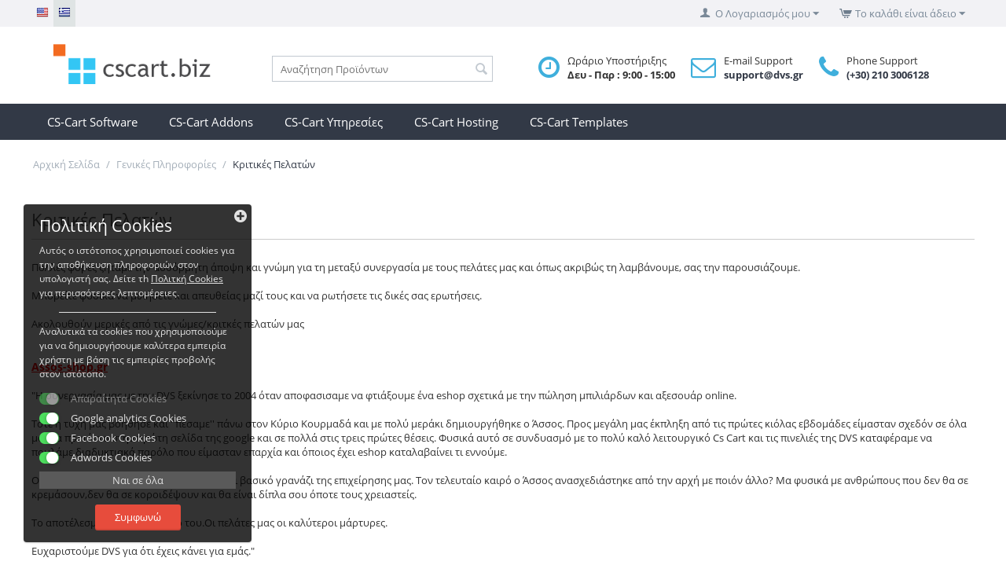

--- FILE ---
content_type: text/html; charset=utf-8
request_url: https://www.cscart.biz/page-1.html?sl=el
body_size: 18876
content:

<!DOCTYPE html>
<html 
 lang="el" dir="ltr">
<head>
<title>Κριτικές Πελατών - Cscart.Biz | CS-Cart Market by Dvs.gr</title>

<base href="https://www.cscart.biz/" />
<meta http-equiv="Content-Type" content="text/html; charset=utf-8" data-ca-mode="" />
<meta name="viewport" content="initial-scale=1.0, width=device-width" />

<meta name="description" content=" Πολλές φορές ζητάμε την αυθόρμητη άποψη και γνώμη για τη μεταξύ συνεργασία με τους πελάτες μας και όπως ακριβώς τη λαμβάνουμε σας την παρουσιάζουμε Μπορείτε φυσικά να μιλήσετε και απευθείας μαζί τους και να ρωτήσετε τις δικές σας ερωτήσεις Ακολουθούν μερικές από τις γνώμες/κριτκές πελατών μας" />


<meta name="keywords" content="cs-cart, shopping cart, software, ecommerce software, online store, theme. templates, addons, hosting, seo" />

	
	
<meta property="og:site_name" content="Cscart.Biz | CS-Cart Market by Dvs.gr"/>
<meta property="og:title" content="Κριτικές Πελατών - Cscart.Biz | CS-Cart Market by Dvs.gr"/>
<meta property="og:description" content=" Πολλές φορές ζητάμε την αυθόρμητη άποψη και γνώμη για τη μεταξύ συνεργασία με τους πελάτες μας και όπως ακριβώς τη λαμβάνουμε σας την παρουσιάζουμε Μπορείτε φυσικά να μιλήσετε και απευθείας μαζί τους και να ρωτήσετε τις δικές σας ερωτήσεις Ακολουθούν μερικές από τις γνώμες/κριτκές πελατών μας"/>
<meta property="og:type" content="article"/>
<meta property="og:url" content="https://www.cscart.biz"/>
<meta property="og:image" content="https://d1llhclx5fi8ha.cloudfront.net/images/logos/1/cscartbiz-logo.png?t=1526634495"/>

<meta name="twitter:card" content="summary" />
<meta name="twitter:site" content="@cscartbiz" />
<meta name="twitter:title" content="Κριτικές Πελατών - Cscart.Biz | CS-Cart Market by Dvs.gr" />
<meta name="twitter:description" content=" Πολλές φορές ζητάμε την αυθόρμητη άποψη και γνώμη για τη μεταξύ συνεργασία με τους πελάτες μας και όπως ακριβώς τη λαμβάνουμε σας την παρουσιάζουμε Μπορείτε φυσικά να μιλήσετε και απευθείας μαζί τους και να ρωτήσετε τις δικές σας ερωτήσεις Ακολουθούν μερικές από τις γνώμες/κριτκές πελατών μας" />
<meta name="twitter:image" content="https://d1llhclx5fi8ha.cloudfront.net/images/logos/1/cscartbiz-logo.png?t=1526634495" />

<meta name="google-site-verification" content="String_we_ask_for" />



    <link title="English" dir="ltr" type="text/html" rel="alternate" hreflang="en" href="https://www.cscart.biz/page-1.html?sl=en" />
    <link title="Greek" dir="ltr" type="text/html" rel="alternate" hreflang="el" href="https://www.cscart.biz/page-1.html" />
    <link title="Greek" dir="ltr" type="text/html" rel="alternate" hreflang="x-default" href="https://www.cscart.biz/page-1.html" />


<script>
  (function(d, s, i) {
    var f = d.getElementsByTagName(s)[0], j = d.createElement(s);
    j.async = true;
    j.src = 'https://t.themarketer.com/t/j/' + i;
    f.parentNode.insertBefore(j, f);
  })(document, 'script', 'XXLGRHNH');
</script>
<meta name="google-site-verification" content="jJx75DSkABes7LNWN9di9BGFPnJlaNcXmYYSClAZPQI" />
<script async src="https://www.googleoptimize.com/optimize.js?id=OPT-5CFNSR8"></script>


    <link href="https://d1llhclx5fi8ha.cloudfront.net/images/logos/1/cscartbiz-favicon.png" rel="shortcut icon" type="image/png" />


<link type="text/css" rel="stylesheet" href="https://d1llhclx5fi8ha.cloudfront.net/var/cache/misc/assets/design/themes/responsive/css/standalone.273ca52aae85609a77487a48aa0ba0b11763713399.css?t=1763713410" />
<script data-no-defer type="text/javascript">
    gtag('consent', 'default', {
        'ad_storage': 'denied',
        'ad_user_data': 'denied',
        'ad_personalization': 'denied',
        'analytics_storage': 'denied'
    });
</script>
<script type="text/javascript" data-no-defer>
(function(i,s,o,g,r,a,m){
    i['GoogleAnalyticsObject']=r;
    i[r]=i[r]||function(){(i[r].q=i[r].q||[]).push(arguments)},i[r].l=1*new Date();
    a=s.createElement(o), m=s.getElementsByTagName(o)[0];
    a.async=1;
    a.src=g;
    m.parentNode.insertBefore(a,m)
})(window,document,'script','//www.google-analytics.com/analytics.js','ga');
ga('set', 'anonymizeIp', true);
ga('create', 'UA-39284057-1', 'auto');
ga('send', 'pageview', '/page-1.html?sl=el');
</script>

<!-- Inline script moved to the bottom of the page -->
<!-- Inline script moved to the bottom of the page -->

<!-- Inline script moved to the bottom of the page -->











<!-- Inline script moved to the bottom of the page -->

    <!-- Inline script moved to the bottom of the page -->

</head>

<body>
    <noscript><iframe src="//www.googletagmanager.com/ns.html?id=GTM-NR6S7GL"
height="0" width="0" style="display:none;visibility:hidden"></iframe></noscript>
                        
        <div class="ty-tygh  " id="tygh_container">

        <div id="ajax_overlay" class="ty-ajax-overlay"></div>
<div id="ajax_loading_box" class="ty-ajax-loading-box"></div>

        <div class="cm-notification-container notification-container">
</div>

        <div class="ty-helper-container" id="tygh_main_container">
            
                 
                
<div class="tygh-top-panel clearfix">
    <div class="container-fluid  top-grid">
                    



    
            
            
        <div class="row-fluid ">                        <div class="span4 top-links-grid" >
                    <div class=" top-languages    ty-float-left">
        <div id="languages_53">
                <div class="ty-select-wrapper ty-languages">
                            <a href="index.php?dispatch=pages.view&amp;page_id=1&amp;sl=en" title="Αλλαγή Γλώσσας" class="ty-languages__item ty-languages__icon-link"><i class="ty-flag ty-flag-us"></i></a>
                            <a href="index.php?dispatch=pages.view&amp;page_id=1&amp;sl=el" title="Αλλαγή Γλώσσας" class="ty-languages__item ty-languages__icon-link ty-languages__active"><i class="ty-flag ty-flag-el"></i></a>
                    </div>
    
<!--languages_53--></div>
    </div>
            </div>
                
            
    
                



    
            
            
                                <div class="span12 top-links-grid" >
                    <div class=" top-cart-content ty-float-right">
        
    <div class="ty-dropdown-box" id="cart_status_294">
         <div id="sw_dropdown_294" class="ty-dropdown-box__title cm-combination">
        <a href="https://www.cscart.biz/index.php?dispatch=checkout.cart">
            
                                    <i class="ty-minicart__icon ty-icon-cart empty"></i>
                    <span class="ty-minicart-title empty-cart ty-hand">Το καλάθι είναι άδειο</span>
                    <i class="ty-icon-down-micro"></i>
                            

        </a>
        </div>
        <div id="dropdown_294" class="cm-popup-box ty-dropdown-box__content hidden">
            
                <div class="cm-cart-content cm-cart-content-thumb cm-cart-content-delete">
                        <div class="ty-cart-items">
                                                            <div class="ty-cart-items__empty ty-center">Το καλάθι είναι άδειο</div>
                                                    </div>

                                                <div class="cm-cart-buttons ty-cart-content__buttons buttons-container hidden">
                            <div class="ty-float-left">
                                <a href="https://www.cscart.biz/index.php?dispatch=checkout.cart" rel="nofollow" class="ty-btn ty-btn__secondary">Στο Καλάθι</a>
                            </div>
                                                    </div>
                        
                </div>
            

        </div>
    <!--cart_status_294--></div>



    </div><div class="ty-dropdown-box  ty-float-right">
        <div id="sw_dropdown_496" class="ty-dropdown-box__title cm-combination unlogged">
            
                                <a class="ty-account-info__title" href="https://www.cscart.biz/index.php?dispatch=profiles.update">
        <i class="ty-icon-user"></i>&nbsp;
        <span class="ty-account-info__title-txt" >Ο Λογαριασμός μου</span>
        <i class="ty-icon-down-micro ty-account-info__user-arrow"></i>
    </a>

                        

        </div>
        <div id="dropdown_496" class="cm-popup-box ty-dropdown-box__content hidden">
            

<div id="account_info_496">
        <ul class="ty-account-info">
        
        <li class="ty-account-info__item ty-dropdown-box__item"><a class="ty-account-info__a underlined" href="https://www.cscart.biz/index.php?dispatch=orders.search" rel="nofollow">Orders</a></li>
        
<li class="ty-account-info__item ty-dropdown-box__item"><a class="ty-account-info__a" href="https://www.cscart.biz/index.php?dispatch=wishlist.view" rel="nofollow">Λίστα Αγαπημένων</a></li>
    </ul>

            <div class="ty-account-info__orders updates-wrapper track-orders" id="track_orders_block_496">
            <form action="https://www.cscart.biz/" method="POST" class="cm-ajax cm-post cm-ajax-full-render" name="track_order_quick">
                <input type="hidden" name="result_ids" value="track_orders_block_*" />
                <input type="hidden" name="return_url" value="index.php?sl=el&amp;dispatch=pages.view&amp;page_id=1" />

                <div class="ty-account-info__orders-txt">Διαχείριση της παραγγελίας(ών) μου</div>

                <div class="ty-account-info__orders-input ty-control-group ty-input-append">
                    <label for="track_order_item496" class="cm-required hidden">Διαχείριση της παραγγελίας(ών) μου</label>
                    <input type="text" size="20" class="ty-input-text cm-hint" id="track_order_item496" name="track_data" value="ID Παραγγελίας/e-mail" />
                    <button title="Πήγαινε" class="ty-btn-go" type="submit"><i class="ty-btn-go__icon ty-icon-right-dir"></i></button>
<input type="hidden" name="dispatch" value="orders.track_request" />
                            <div class="captcha ty-control-group">
        <label for="recaptcha_69740c5944b13" class="cm-required cm-recaptcha ty-captcha__label">Anti-bot validation</label>
        <div id="recaptcha_69740c5944b13" class="cm-recaptcha ty-captcha-container"></div>
    </div>

                </div>
            <input type="hidden" name="security_hash" class="cm-no-hide-input" value="c2bf91b4b7ef839d45ea380fd31a1254" /></form>
        <!--track_orders_block_496--></div>
    
    <div class="ty-account-info__buttons buttons-container">
                    <a href="https://www.cscart.biz/index.php?dispatch=auth.login_form&amp;return_url=index.php%3Fsl%3Del%26dispatch%3Dpages.view%26page_id%3D1"  data-ca-target-id="login_block496" class="cm-dialog-opener cm-dialog-auto-size ty-btn ty-btn__secondary" rel="nofollow">Σύνδεση</a><a href="https://www.cscart.biz/index.php?dispatch=profiles.add" rel="nofollow" class="ty-btn ty-btn__primary">Εγγραφή</a>
                            <div  id="login_block496" class="hidden" title="Σύνδεση">
                    <div class="ty-login-popup">
                        

        <form name="popup496_form" action="https://www.cscart.biz/" method="post">
    <input type="hidden" name="return_url" value="index.php?sl=el&amp;dispatch=pages.view&amp;page_id=1" />
    <input type="hidden" name="redirect_url" value="index.php?sl=el&amp;dispatch=pages.view&amp;page_id=1" />

                <div class="ty-control-group">
            <label for="login_popup496" class="ty-login__filed-label ty-control-group__label cm-required cm-trim cm-email">e-mail</label>
            <input type="text" id="login_popup496" name="user_login" size="30" value="" class="ty-login__input cm-focus" />
        </div>

        <div class="ty-control-group ty-password-forgot">
            <label for="psw_popup496" class="ty-login__filed-label ty-control-group__label ty-password-forgot__label cm-required">Κώδικός</label><a href="https://www.cscart.biz/index.php?dispatch=auth.recover_password" class="ty-password-forgot__a"  tabindex="5">Ξεχάσατε τον Κωδικό;</a>
            <input type="password" id="psw_popup496" name="password" size="30" value="" class="ty-login__input" maxlength="32" />
        </div>

                    <div class="ty-login-reglink ty-center">
                <a class="ty-login-reglink__a" href="https://www.cscart.biz/index.php?dispatch=profiles.add" rel="nofollow">Δημιουργία Νέου Λογαριασμού</a>
            </div>
        
                <div class="captcha ty-control-group">
        <label for="recaptcha_69740c5944e8a" class="cm-required cm-recaptcha ty-captcha__label">Anti-bot validation</label>
        <div id="recaptcha_69740c5944e8a" class="cm-recaptcha ty-captcha-container"></div>
    </div>


        
        
            <div class="buttons-container clearfix">
                <div class="ty-float-right">
                        
 
    <button  class="ty-btn__login ty-btn__secondary ty-btn" type="submit" name="dispatch[auth.login]" >Σύνδεση</button>


                </div>
                <div class="ty-login__remember-me">
                    <label for="remember_me_popup496" class="ty-login__remember-me-label"><input class="checkbox" type="checkbox" name="remember_me" id="remember_me_popup496" value="Y" />Να με θυμάσαι</label>
                </div>
            </div>
        

    <input type="hidden" name="security_hash" class="cm-no-hide-input" value="c2bf91b4b7ef839d45ea380fd31a1254" /></form>


                    </div>
                </div>
                        </div>
<!--account_info_496--></div>

        </div>
    </div>
            </div>
        </div>        
            
    

</div>
</div>

<div class="tygh-header clearfix">
    <div class="container-fluid  header-grid">
                    



    
            
            
        <div class="row-fluid ">                        <div class="span16 " >
                    <div class="row-fluid ">                        <div class="span4 " >
                    <div class=" top-logo">
        <div class="ty-logo-container">
    <a href="https://www.cscart.biz/" title="CS-Cart Addons - CS-Cart Development | CSCart.biz">
        <img src="https://d1llhclx5fi8ha.cloudfront.net/images/logos/1/cscartbiz-logo.png?t=1526634495" width="360" height="66" alt="CS-Cart Addons - CS-Cart Development | CSCart.biz" class="ty-logo-container__image" />
    </a>
</div>
    </div>
            </div>
                
            
    
                



    
            
            
                                <div class="span4 search" >
                    <div class=" top-search">
        <div class="ty-search-block">
    <form action="https://www.cscart.biz/" name="search_form" method="get">
        <input type="hidden" name="subcats" value="Y" />
        <input type="hidden" name="pcode_from_q" value="Y" />
        <input type="hidden" name="pshort" value="Y" />
        <input type="hidden" name="pfull" value="Y" />
        <input type="hidden" name="pname" value="Y" />
        <input type="hidden" name="pkeywords" value="Y" />
        <input type="hidden" name="search_performed" value="Y" />

        
<div class="autosuggest-wrapper hidden" id="autosuggest_content">
	<!--autosuggest_content--></div>

        <input type="text" name="q" value="" id="search_input" title="Αναζήτηση Προϊόντων" class="ty-search-block__input cm-hint" /><button title="Αναζήτηση" class="ty-search-magnifier" type="submit"><i class="ty-icon-search"></i></button>
<input type="hidden" name="dispatch" value="products.search" />
        
    <input type="hidden" name="security_hash" class="cm-no-hide-input" value="c2bf91b4b7ef839d45ea380fd31a1254" /></form>
</div>


    </div>
            </div>
                
            
    
                



    
            
            
                                <div class="span8 menu" >
                    <div class="ty-wysiwyg-content"  data-ca-live-editor-object-id="0" data-ca-live-editor-object-type=""><div class="rd-navbar-aside">
<ul class="inline-list group">

<li  class="suppa hidden-phone"><div class="unit unit-horizontal unit-middle unit-spacing-sm">
<div class="unit-left fa fa-clock-o"  style="font-size: 32px;color: #3FAFDC;padding-right: 10px;">
</div>
<div class="unit-body">
<span>Ωράριο Υποστήριξης</span>
<span class="text-bold text-gray-base reveal-block">Δευ - Παρ : 9:00 - 15:00</span>
</div>
</div>
</li>

<li class="suppb">
<div class="unit unit-horizontal unit-middle unit-spacing-sm">
<div class="unit-left fa fa-envelope-o"  style="font-size: 32px;color: #3FAFDC;padding-right: 10px;">
</div>
<div class="unit-body">
<address class="contact-info">
<span>E-mail Support</span>
<span class="text-bold text-gray-base reveal-block"><a class="text-bold" href="mailto:support@dvs.gr">support@dvs.gr</a></span>
</address>
</div>
</div>
</li>

<li class="suppc">
<div class="unit unit-horizontal unit-middle unit-spacing-sm">
<div class="unit-left fa fa-phone"  style="font-size: 32px;color: #3FAFDC;padding-right: 10px;">
</div>
<div class="unit-body">
<span >Phone Support</span>
<a class="text-gray-base text-bold reveal-block" href="callto:2103006128">(+30)&nbsp;210 3006128</a>
</div>
</div>
</li>

</ul>
</div></div>
            </div>
        </div>
            </div>
        </div>        
            
    
                



    
            
                <div class="grid-full-width grid_286 " style="background-color: #323946;  ">
            
        <div class="row-fluid ">                        <div class="span16 top-menu-grid main-bg-banner" >
                    <ul class="ty-menu__items cm-responsive-menu">
        
            <li class="ty-menu__item ty-menu__menu-btn visible-phone">
                <a class="ty-menu__item-link">
                    <i class="ty-icon-short-list"></i>
                    <span>Menu</span>
                </a>
            </li>

                                            
                        <li class="ty-menu__item ty-menu__item-nodrop">
                                        <a  href="https://www.cscart.biz/cs-cart-software/" class="ty-menu__item-link">
                        CS-Cart Software
                    </a>
                            </li>
                                            
                        <li class="ty-menu__item cm-menu-item-responsive">
                                            <a class="ty-menu__item-toggle visible-phone cm-responsive-menu-toggle">
                            <i class="ty-menu__icon-open ty-icon-down-open"></i>
                            <i class="ty-menu__icon-hide ty-icon-up-open"></i>
                        </a>
                                        <a  href="https://www.cscart.biz/cs-cart-addons/" class="ty-menu__item-link">
                        CS-Cart Addons
                    </a>
                
                                        
                        <div class="ty-menu__submenu">
                            <ul class="ty-menu__submenu-items ty-menu__submenu-items-simple cm-responsive-menu-submenu">
                                

                                                                                                        <li class="ty-menu__submenu-item">
                                        <a class="ty-menu__submenu-link"  href="https://www.cscart.biz/commercial-cs-cart-addons/">CS-Cart Addons/Πρόσθετα</a>
                                    </li>
                                                                                                        <li class="ty-menu__submenu-item">
                                        <a class="ty-menu__submenu-link"  href="https://www.cscart.biz/cs-cart-payment-gateways/">CS-Cart Payments/Πληρωμές</a>
                                    </li>
                                                                                                        <li class="ty-menu__submenu-item">
                                        <a class="ty-menu__submenu-link"  href="https://www.cscart.biz/cs-cart-courier/">CS-Cart Courier</a>
                                    </li>
                                                                                                        <li class="ty-menu__submenu-item">
                                        <a class="ty-menu__submenu-link"  href="https://www.cscart.biz/cs-cart-marketing/">CS-Cart Marketing</a>
                                    </li>
                                                                                                        <li class="ty-menu__submenu-item">
                                        <a class="ty-menu__submenu-link"  href="https://www.cscart.biz/free-cs-cart-addons/">Δωρεάν CS-Cart Addons</a>
                                    </li>
                                                                
                                

                            </ul>
                        </div>
                    
                            </li>
                                            
                        <li class="ty-menu__item cm-menu-item-responsive">
                                            <a class="ty-menu__item-toggle visible-phone cm-responsive-menu-toggle">
                            <i class="ty-menu__icon-open ty-icon-down-open"></i>
                            <i class="ty-menu__icon-hide ty-icon-up-open"></i>
                        </a>
                                        <a  href="https://www.cscart.biz/cs-cart-services-el/" class="ty-menu__item-link">
                        CS-Cart Υπηρεσίες
                    </a>
                
                                        
                        <div class="ty-menu__submenu">
                            <ul class="ty-menu__submenu-items ty-menu__submenu-items-simple cm-responsive-menu-submenu">
                                

                                                                                                        <li class="ty-menu__submenu-item">
                                        <a class="ty-menu__submenu-link"  href="https://www.cscart.biz/cs-cart-service-packages/">CS-Cart Πακέτα Υπηρεσιών</a>
                                    </li>
                                                                                                        <li class="ty-menu__submenu-item">
                                        <a class="ty-menu__submenu-link"  href="https://www.cscart.biz/cs-cart-support/">CS-Cart Support</a>
                                    </li>
                                                                                                        <li class="ty-menu__submenu-item">
                                        <a class="ty-menu__submenu-link"  href="https://www.cscart.biz/store-managment/">Store Managment</a>
                                    </li>
                                                                
                                

                            </ul>
                        </div>
                    
                            </li>
                                            
                        <li class="ty-menu__item ty-menu__item-nodrop">
                                        <a  href="https://www.cscart.biz/hosting/" class="ty-menu__item-link">
                        CS-Cart Hosting
                    </a>
                            </li>
                                            
                        <li class="ty-menu__item cm-menu-item-responsive">
                                            <a class="ty-menu__item-toggle visible-phone cm-responsive-menu-toggle">
                            <i class="ty-menu__icon-open ty-icon-down-open"></i>
                            <i class="ty-menu__icon-hide ty-icon-up-open"></i>
                        </a>
                                        <a  href="https://www.cscart.biz/cs-cart-templates/" class="ty-menu__item-link">
                        CS-Cart Templates
                    </a>
                
                                        
                        <div class="ty-menu__submenu">
                            <ul class="ty-menu__submenu-items ty-menu__submenu-items-simple cm-responsive-menu-submenu">
                                

                                                                                                        <li class="ty-menu__submenu-item">
                                        <a class="ty-menu__submenu-link"  href="https://www.cscart.biz/furniture-templates/">Interior Design Templates</a>
                                    </li>
                                                                                                        <li class="ty-menu__submenu-item">
                                        <a class="ty-menu__submenu-link"  href="https://www.cscart.biz/travel-cs-cart-templates/">Travel CS-Cart Templates</a>
                                    </li>
                                                                                                        <li class="ty-menu__submenu-item">
                                        <a class="ty-menu__submenu-link"  href="https://www.cscart.biz/jewelry-cs-cart-templates/">Jewelry CS-Cart Templates</a>
                                    </li>
                                                                                                        <li class="ty-menu__submenu-item">
                                        <a class="ty-menu__submenu-link"  href="https://www.cscart.biz/health-cs-cart-templates/">Health CS-Cart Templates</a>
                                    </li>
                                                                                                        <li class="ty-menu__submenu-item">
                                        <a class="ty-menu__submenu-link"  href="https://www.cscart.biz/shoes-cs-cart-templates/">Shoes CS-Cart Templates</a>
                                    </li>
                                                                                                        <li class="ty-menu__submenu-item">
                                        <a class="ty-menu__submenu-link"  href="https://www.cscart.biz/tools-cs-cart-templates/">Tools CS-Cart Templates</a>
                                    </li>
                                                                                                        <li class="ty-menu__submenu-item">
                                        <a class="ty-menu__submenu-link"  href="https://www.cscart.biz/kids-cs-cart-templates/">Kids CS-Cart Templates</a>
                                    </li>
                                                                                                        <li class="ty-menu__submenu-item">
                                        <a class="ty-menu__submenu-link"  href="https://www.cscart.biz/photo-cs-cart-templates/">Photo CS-Cart Templates</a>
                                    </li>
                                                                                                        <li class="ty-menu__submenu-item">
                                        <a class="ty-menu__submenu-link"  href="https://www.cscart.biz/electronics-cs-cart-templates/">Electronics CS-Cart Templates</a>
                                    </li>
                                                                
                                

                            </ul>
                        </div>
                    
                            </li>
        
        

    </ul>
            </div>
        </div>        
                </div>
            
    

</div>
</div>

<div class="tygh-content clearfix">
    <div class="container-fluid  content-grid">
                    



    
            
            
        <div class="row-fluid ">                        <div class="span16 breadcrumbs-grid" >
                    <div id="breadcrumbs_26">

    <div class="ty-breadcrumbs clearfix">
        <a href="https://www.cscart.biz/" class="ty-breadcrumbs__a">Αρχική Σελίδα</a><span class="ty-breadcrumbs__slash">/</span><a href="https://www.cscart.biz/" class="ty-breadcrumbs__a">Γενικές Πληροφορίες</a><span class="ty-breadcrumbs__slash">/</span><span class="ty-breadcrumbs__current"><bdi>Κριτικές Πελατών</bdi></span>
    </div>
<!--breadcrumbs_26--></div>
            </div>
        </div>        
            
    
                


                



    
            
            
        <div class="row-fluid ">                        <div class="span16 main-content-grid" >
                    <div class="ty-mainbox-container clearfix">
                    
                <h1 class="ty-mainbox-title">
                    
                                            <span >Κριτικές Πελατών</span>
                                        

                </h1>
            

                <div class="ty-mainbox-body"><div class="ty-wysiwyg-content">
    
    <div ><p>
	&Pi;&omicron;&lambda;&lambda;έ&sigmaf; &phi;&omicron;&rho;έ&sigmaf; &zeta;&eta;&tau;ά&mu;&epsilon; &tau;&eta;&nu; &alpha;&upsilon;&theta;ό&rho;&mu;&eta;&tau;&eta; ά&pi;&omicron;&psi;&eta; &kappa;&alpha;&iota; &gamma;&nu;ώ&mu;&eta; &gamma;&iota;&alpha; &tau;&eta; &mu;&epsilon;&tau;&alpha;&xi;ύ &sigma;&upsilon;&nu;&epsilon;&rho;&gamma;&alpha;&sigma;ί&alpha; &mu;&epsilon; &tau;&omicron;&upsilon;&sigmaf; &pi;&epsilon;&lambda;ά&tau;&epsilon;&sigmaf; &mu;&alpha;&sigmaf; &kappa;&alpha;&iota; ό&pi;&omega;&sigmaf; &alpha;&kappa;&rho;&iota;&beta;ώ&sigmaf; &tau;&eta; &lambda;&alpha;&mu;&beta;ά&nu;&omicron;&upsilon;&mu;&epsilon;, &sigma;&alpha;&sigmaf; &tau;&eta;&nu; &pi;&alpha;&rho;&omicron;&upsilon;&sigma;&iota;ά&zeta;&omicron;&upsilon;&mu;&epsilon;.<br />
	<br />
	&Mu;&pi;&omicron;&rho;&epsilon;ί&tau;&epsilon; &phi;&upsilon;&sigma;&iota;&kappa;ά &nu;&alpha; &mu;&iota;&lambda;ή&sigma;&epsilon;&tau;&epsilon; &kappa;&alpha;&iota; &alpha;&pi;&epsilon;&upsilon;&theta;&epsilon;ί&alpha;&sigmaf; &mu;&alpha;&zeta;ί &tau;&omicron;&upsilon;&sigmaf; &kappa;&alpha;&iota; &nu;&alpha; &rho;&omega;&tau;ή&sigma;&epsilon;&tau;&epsilon; &tau;&iota;&sigmaf; &delta;&iota;&kappa;έ&sigmaf; &sigma;&alpha;&sigmaf; &epsilon;&rho;&omega;&tau;ή&sigma;&epsilon;&iota;&sigmaf;.<br />
	<br />
	&Alpha;&kappa;&omicron;&lambda;&omicron;&upsilon;&theta;&omicron;ύ&nu; &mu;&epsilon;&rho;&iota;&kappa;έ&sigmaf; &alpha;&pi;ό &tau;&iota;&sigmaf; &gamma;&nu;ώ&mu;&epsilon;&sigmaf;/&kappa;&rho;&iota;&tau;&kappa;έ&sigmaf; &pi;&epsilon;&lambda;&alpha;&tau;ώ&nu; &mu;&alpha;&sigmaf;<br />
	<br />
	<br />
	<a href="http://www.assos-shop.gr"><strong>Assos-shop.gr</strong></a><br />
	<br />
	&quot;&Eta; &sigma;&upsilon;&nu;&epsilon;&rho;&gamma;&alpha;&sigma;ί&alpha; &mu;&alpha;&sigmaf; &mu;&epsilon; &tau;&eta;&nu; DVS &xi;&epsilon;&kappa;ί&nu;&eta;&sigma;&epsilon; &tau;&omicron; 2004 ό&tau;&alpha;&nu; &alpha;&pi;&omicron;&phi;&alpha;&sigma;&iota;&sigma;&alpha;&mu;&epsilon; &nu;&alpha; &phi;&tau;&iota;ά&xi;&omicron;&upsilon;&mu;&epsilon; έ&nu;&alpha; eshop &sigma;&chi;&epsilon;&tau;&iota;&kappa;ά &mu;&epsilon; &tau;&eta;&nu; &pi;ώ&lambda;&eta;&sigma;&eta; &mu;&pi;&iota;&lambda;&iota;ά&rho;&delta;&omega;&nu; &kappa;&alpha;&iota; &alpha;&xi;&epsilon;&sigma;&omicron;&upsilon;ά&rho; online.<br />
	<br />
	&Tau;ό&tau;&epsilon; &eta; &tau;ύ&chi;&eta; &mu;&alpha;&sigmaf; &beta;&omicron;ή&theta;&eta;&sigma;&epsilon; &kappa;&alpha;&iota; &#39;&#39;&pi;έ&sigma;&alpha;&mu;&epsilon;&#39;&#39; &pi;ά&nu;&omega; &sigma;&tau;&omicron;&nu; &Kappa;ύ&rho;&iota;&omicron; &Kappa;&omicron;&upsilon;&rho;&mu;&alpha;&delta;ά &kappa;&alpha;&iota; &mu;&epsilon; &pi;&omicron;&lambda;ύ &mu;&epsilon;&rho;ά&kappa;&iota; &delta;&eta;&mu;&iota;&omicron;&upsilon;&rho;&gamma;ή&theta;&eta;&kappa;&epsilon; &omicron; Ά&sigma;&sigma;&omicron;&sigmaf;. &Pi;&rho;&omicron;&sigmaf; &mu;&epsilon;&gamma;ά&lambda;&eta; &mu;&alpha;&sigmaf; έ&kappa;&pi;&lambda;&eta;&xi;&eta; &alpha;&pi;ό &tau;&iota;&sigmaf; &pi;&rho;ώ&tau;&epsilon;&sigmaf; &kappa;&iota;ό&lambda;&alpha;&sigmaf; &epsilon;&beta;&delta;&omicron;&mu;ά&delta;&epsilon;&sigmaf; &epsilon;ί&mu;&alpha;&sigma;&tau;&alpha;&nu; &sigma;&chi;&epsilon;&delta;ό&nu; &sigma;&epsilon; ό&lambda;&alpha; &mu;&alpha;&sigmaf; &tau;&alpha; &pi;&rho;&omicron;&iota;ό&nu;&tau;&alpha; &sigma;&tau;&eta;&nu; &pi;&rho;ώ&tau;&eta; &sigma;&epsilon;&lambda;ί&delta;&alpha; &tau;&eta;&sigmaf; google &kappa;&alpha;&iota; &sigma;&epsilon; &pi;&omicron;&lambda;&lambda;ά &sigma;&tau;&iota;&sigmaf; &tau;&rho;&epsilon;&iota;&sigmaf; &pi;&rho;ώ&tau;&epsilon;&sigmaf; &theta;έ&sigma;&epsilon;&iota;&sigmaf;. &Phi;&upsilon;&sigma;&iota;&kappa;ά &alpha;&upsilon;&tau;ό &sigma;&epsilon; &sigma;&upsilon;&nu;&delta;&upsilon;&alpha;&sigma;&mu;ό &mu;&epsilon; &tau;&omicron; &pi;&omicron;&lambda;ύ &kappa;&alpha;&lambda;ό &lambda;&epsilon;&iota;&tau;&omicron;&upsilon;&rho;&gamma;&iota;&kappa;ό Cs Cart &kappa;&alpha;&iota; &tau;&iota;&sigmaf; &pi;&iota;&nu;&epsilon;&lambda;&iota;έ&sigmaf; &tau;&eta;&sigmaf; DVS &kappa;&alpha;&tau;&alpha;&phi;έ&rho;&alpha;&mu;&epsilon; &nu;&alpha; &pi;&omicron;&upsilon;&lambda;ά&mu;&epsilon; &delta;&iota;&alpha;&delta;&upsilon;&kappa;&tau;&iota;&alpha;&kappa;ά &pi;&alpha;&rho;ό&lambda;&omicron; &pi;&omicron;&upsilon; &epsilon;ί&mu;&alpha;&sigma;&tau;&alpha;&nu; &epsilon;&pi;&alpha;&rho;&chi;ί&alpha; &kappa;&alpha;&iota; ό&pi;&omicron;&iota;&omicron;&sigmaf; έ&chi;&epsilon;&iota; eshop &kappa;&alpha;&tau;&alpha;&lambda;&alpha;&beta;&alpha;ί&nu;&epsilon;&iota; &tau;&iota; &epsilon;&nu;&nu;&omicron;ύ&mu;&epsilon;.<br />
	<br />
	&Omicron; &kappa;&alpha;&iota;&rho;ό&sigmaf; &pi;έ&rho;&alpha;&sigma;&epsilon; &kappa;&alpha;&iota; &tau;&omicron; eshop &mu;&alpha;&sigmaf; &epsilon;&chi;&epsilon;&iota; &gamma;ί&nu;&epsilon;&iota; &beta;&alpha;&sigma;&iota;&kappa;ό &gamma;&rho;&alpha;&nu;ά&zeta;&iota; &tau;&eta;&sigmaf; &epsilon;&pi;&iota;&chi;&epsilon;ί&rho;&eta;&sigma;&eta;&sigmaf; &mu;&alpha;&sigmaf;. &Tau;&omicron;&nu; &tau;&epsilon;&lambda;&epsilon;&upsilon;&tau;&alpha;ί&omicron; &kappa;&alpha;&iota;&rho;ό &omicron; Ά&sigma;&sigma;&omicron;&sigmaf; &alpha;&nu;&alpha;&sigma;&chi;&epsilon;&delta;&iota;ά&sigma;&tau;&eta;&kappa;&epsilon; &alpha;&pi;ό &tau;&eta;&nu; &alpha;&rho;&chi;ή &mu;&epsilon; &pi;&omicron;&iota;ό&nu; ά&lambda;&lambda;&omicron;? &Mu;&alpha; &phi;&upsilon;&sigma;&iota;&kappa;ά &mu;&epsilon; &alpha;&nu;&theta;&rho;ώ&pi;&omicron;&upsilon;&sigmaf; &pi;&omicron;&upsilon; &delta;&epsilon;&nu; &theta;&alpha; &sigma;&epsilon; &kappa;&rho;&epsilon;&mu;ά&sigma;&omicron;&upsilon;&nu;,&delta;&epsilon;&nu; &theta;&alpha; &sigma;&epsilon; &kappa;&omicron;&rho;&omicron;&iota;&delta;έ&psi;&omicron;&upsilon;&nu; &kappa;&alpha;&iota; &theta;&alpha; &epsilon;ί&nu;&alpha;&iota; &delta;ί&pi;&lambda;&alpha; &sigma;&omicron;&upsilon; ό&pi;&omicron;&tau;&epsilon; &tau;&omicron;&upsilon;&sigmaf; &chi;&rho;&epsilon;&iota;&alpha;&sigma;&tau;&epsilon;ί&sigmaf;.<br />
	<br />
	&Tau;&omicron; &alpha;&pi;&omicron;&tau;έ&lambda;&epsilon;&sigma;&mu;&alpha; &mu;&iota;&lambda;ά&epsilon;&iota; &alpha;&pi;ό &mu;ό&nu;&omicron; &tau;&omicron;&upsilon;.&Omicron;&iota; &pi;&epsilon;&lambda;ά&tau;&epsilon;&sigmaf; &mu;&alpha;&sigmaf; &omicron;&iota; &kappa;&alpha;&lambda;ύ&tau;&epsilon;&rho;&omicron;&iota; &mu;ά&rho;&tau;&upsilon;&rho;&epsilon;&sigmaf;.<br />
	<br />
	&Epsilon;&upsilon;&chi;&alpha;&rho;&iota;&sigma;&tau;&omicron;ύ&mu;&epsilon; DVS &gamma;&iota;&alpha; ό&tau;&iota; έ&chi;&epsilon;&iota;&sigmaf; &kappa;ά&nu;&epsilon;&iota; &gamma;&iota;&alpha; &epsilon;&mu;ά&sigmaf;.&quot;<br />
	<br />
	&Kappa;&omega;&nu;&sigma;&tau;&alpha;&nu;&tau;ί&nu;&omicron;&sigmaf; &Chi;&alpha;&rho;&alpha;&lambda;ά&mu;&pi;&omicron;&upsilon;&sigmaf;<br />
	<br />
	Assos-shop.gr<br />
	&nbsp;</p>
<p>
	&nbsp;</p>
<p>
	<a href="http://eShopkatoikidio.gr"><strong>eShopkatoikidio.gr</strong></a><br />
	<br />
	&quot;&Eta; &sigma;&upsilon;&nu;&epsilon;&rho;&gamma;&alpha;&sigma;ί&alpha; &mu;&omicron;&upsilon; &mu;&epsilon; &tau;&omicron; &Phi;ώ&tau;&eta; ή&tau;&alpha;&nu; ά&psi;&omicron;&gamma;&eta; &epsilon;&xi;&#39;&alpha;&rho;&chi;ή&sigmaf;, ό&tau;&alpha;&nu; &mu;&iota;&lambda;ή&sigma;&alpha;&mu;&epsilon; &sigma;&tau;&omicron; &tau;&eta;&lambda;έ&phi;&omega;&nu;&omicron; ό&pi;&omicron;&upsilon; ή&tau;&alpha;&nu; &kappa;&alpha;&tau;&alpha;&tau;&omicron;&pi;&iota;&sigma;&tau;&iota;&kappa;ό&sigmaf; &kappa;&alpha;&iota; &epsilon;&iota;&lambda;&iota;&kappa;&rho;&iota;&nu;ή&sigmaf; &sigma;&chi;&epsilon;&tau;&iota;&kappa;ά &mu;&epsilon; &alpha;&pi;&omicron;&rho;ί&epsilon;&sigmaf; &pi;&omicron;&upsilon; &epsilon;ί&chi;&alpha; &gamma;&iota;&alpha; &tau;&eta; &delta;&eta;&mu;&iota;&omicron;&upsilon;&rho;&gamma;ί&alpha; &tau;&omicron;&upsilon; eshop &mu;&alpha;&sigmaf;.<br />
	<br />
	&Sigma;&upsilon;&nu;&epsilon;&rho;&gamma;ά&zeta;&omicron;&mu;&alpha;&iota; &alpha;&kappa;ό&mu;&eta; &mu;&alpha;&zeta;ί &tau;&omicron;&upsilon; &gamma;&iota;&alpha;&tau;ί &epsilon;ί&nu;&alpha;&iota; &epsilon;&upsilon;&theta;ύ&sigmaf;, ά&mu;&epsilon;&sigma;&omicron;&sigmaf; &kappa;&alpha;&iota; &epsilon;&xi;&alpha;&iota;&rho;&epsilon;&tau;&iota;&kappa;ό&sigmaf; &sigma;&upsilon;&nu;&epsilon;&rho;&gamma;ά&tau;&eta;&sigmaf;. &Epsilon;ί&nu;&alpha;&iota; &delta;ύ&sigma;&kappa;&omicron;&lambda;&omicron; &nu;&alpha; &beta;&rho;&epsilon;&iota;&sigmaf; &epsilon;&pi;&alpha;&gamma;&gamma;&epsilon;&lambda;&mu;&alpha;&tau;ί&epsilon;&sigmaf; &sigma;&tau;&eta;&nu; &Epsilon;&lambda;&lambda;ά&delta;&alpha; &sigma;&alpha;&nu; &tau;&omicron;&nu; &Phi;ώ&tau;&eta;.<br />
	<br />
	&Tau;&omicron;&nu; &epsilon;&upsilon;&chi;&alpha;&rho;&iota;&sigma;&tau;&omicron;ύ&mu;&epsilon; &pi;&omicron;&lambda;ύ &gamma;&iota;&alpha; ό&lambda;&alpha;. &quot;<br />
	<br />
	&Kappa;&omega;&sigma;&tau;ή&sigmaf; &Mu;&omicron;&sigma;&chi;&omega;&nu;ά&sigmaf;<br />
	<br />
	eshopkatoikidio.gr</p>
<p>
	&nbsp;</p>
<p>
	<br />
	&nbsp;<br />
	<a href="http://Fotopoulos-s.gr"><strong>Fotopoulos-s.gr</strong></a><br />
	<br />
	&quot;&Alpha;&pi;ό &tau;&eta;&nu; &eta;&mu;έ&rho;&alpha; &pi;&omicron;&upsilon; &xi;&epsilon;&kappa;ί&nu;&eta;&sigma;&epsilon; &eta; ά&psi;&omicron;&gamma;&eta; &sigma;&upsilon;&nu;&epsilon;&rho;&gamma;&alpha;&sigma;ί&alpha; &mu;&omicron;&upsilon; &mu;&epsilon; &tau;&eta;&nu; dvs.gr έ&mu;&alpha;&theta;&alpha; &kappa;&alpha;&iota; &epsilon;ί&delta;&alpha; &pi;&omega;&sigmaf; &sigma;&tau;ή&nu;&epsilon;&tau;&epsilon; &kappa;&alpha;&iota; &lambda;&epsilon;&iota;&tau;&omicron;&upsilon;&rho;&gamma;&epsilon;ί &sigma;&omega;&sigma;&tau;ά έ&nu;&alpha;&sigmaf; &sigma;&omicron;&beta;&alpha;&rho;ό&sigmaf; &kappa;&alpha;&iota; &alpha;&xi;&iota;ό&pi;&iota;&sigma;&tau;&omicron;&sigmaf; &iota;&sigma;&tau;ό&tau;&omicron;&pi;&omicron;&sigmaf; (&kappa;ά&tau;&iota; &tau;&omicron; &omicron;&pi;&omicron;ί&omicron; ή&tau;&alpha;&nu; &pi;&rho;&omicron;&sigma;&omega;&pi;&iota;&kappa;ό &pi;&rho;&iota;&nu; &gamma;&iota;&alpha; ά&lambda;&lambda;&epsilon;&sigmaf; &epsilon;&tau;&alpha;&iota;&rho;ί&epsilon;&sigmaf;)&nbsp; &mu;&epsilon; &alpha;&pi;&omicron;&tau;έ&lambda;&epsilon;&sigma;&mu;&alpha;: &nu;&alpha; &alpha;&nu;έ&beta;&epsilon;&iota; &sigma;&tau;&omicron; &tau;&rho;&iota;&pi;&lambda;ά&sigma;&iota;&omicron; &eta; &epsilon;&pi;&iota;&sigma;&kappa;&epsilon;&psi;&iota;&mu;ό&tau;&eta;&tau;&alpha; &tau;&omicron;&upsilon; &sigma;ά&iota;&tau; &mu;&omicron;&upsilon; , &nu;&alpha; &phi;&iota;&gamma;&omicron;&upsilon;&rho;ά&rho;&epsilon;&iota; &sigma;&tau;&iota;&sigmaf; &pi;&rho;ώ&tau;&epsilon;&sigmaf; &theta;έ&sigma;&eta;&sigmaf; &kappa;&alpha;&iota; &tau;&omicron; &beta;&alpha;&sigma;&iota;&kappa;ό&tau;&epsilon;&rho;&omicron; &nu;&alpha; έ&chi;&omega; &sigma;&upsilon;&nu;&epsilon;&rho;&gamma;ά&tau;&eta; &pi;&omicron;&upsilon; &nu;&alpha; &mu;&pi;&omicron;&rho;&epsilon;ί &nu;&alpha; έ&chi;&epsilon;&iota; ά&pi;&omicron;&psi;&eta; &kappa;&alpha;&iota; &sigma;&tau;&rho;&alpha;&tau;&eta;&gamma;&iota;&kappa;ή &gamma;&iota;&alpha; ό&phi;&epsilon;&lambda;&omicron;&sigmaf; &tau;&omicron;&upsilon; &pi;&epsilon;&lambda;ά&tau;&eta; &tau;&omicron;&upsilon;.....&quot;<br />
	<br />
	&Alpha;&nu;&tau;ώ&nu;&eta;&sigmaf; &Phi;&omega;&tau;ό&pi;&omicron;&upsilon;&lambda;&omicron;&sigmaf;<br />
	<br />
	fotopoulos-s.gr</p>
<p>
	&nbsp;</p>
<p>
	<br />
	&nbsp;<br />
	<a href="http://Holidayland.gr"><strong>Holidayland.gr</strong></a><br />
	<br />
	&quot; &Eta; &sigma;&upsilon;&nu;&epsilon;&rho;&gamma;&alpha;&sigma;ί&alpha; &mu;&alpha;&sigmaf; &mu;&epsilon; &tau;&eta;&nu; DVS &kappa;&alpha;&iota; &tau;&omicron;&nu; &Phi;ώ&tau;&eta; &Kappa;&omicron;&upsilon;&rho;&mu;&alpha;&delta;ά &xi;&epsilon;&kappa;ί&nu;&eta;&sigma;&epsilon; &pi;&rho;&iota;&nu; &alpha;&pi;ό &epsilon;&nu;ά&mu;&iota;&sigma;&eta; &chi;&rho;ό&nu;&omicron; &pi;&epsilon;&rho;ί&pi;&omicron;&upsilon; &mu;&epsilon;&tau;ά &alpha;&pi;ό &tau;&iota;&sigmaf; &iota;&delta;&iota;&alpha;ί&tau;&epsilon;&rho;&alpha; &theta;&epsilon;&tau;&iota;&kappa;έ&sigmaf; &kappa;&rho;&iota;&tau;&iota;&kappa;έ&sigmaf; &sigma;&upsilon;&nu;&epsilon;&rho;&gamma;ά&tau;&eta; &mu;&alpha;&sigmaf; (&pi;&rho;&omicron;&mu;&eta;&theta;&epsilon;&upsilon;&tau;ή &mu;&alpha;&sigmaf;) &tau;&omicron;&nu; &omicron;&pi;&omicron;ί&omicron; &mu;ά&lambda;&iota;&sigma;&tau;&alpha; &epsilon;ί&chi;&alpha;&mu;&epsilon; &gamma;&nu;&omega;&rho;ί&sigma;&epsilon;&iota; &alpha;&pi;ό &tau;&omicron; ί&nu;&tau;&epsilon;&rho;&nu;&epsilon;&tau;, &omicron; &omicron;&pi;&omicron;ί&omicron;&sigmaf; &mu;&alpha;&sigmaf; &epsilon;&xi;&eta;&gamma;&omicron;ύ&sigma;&epsilon; ό&tau;&iota; &omicron;&iota; &delta;&omicron;&upsilon;&lambda;&epsilon;&iota;έ&sigmaf; &tau;&omicron;&upsilon; έ&chi;&omicron;&upsilon;&nu; &delta;&epsilon;&chi;&tau;&epsilon;ί &kappa;&alpha;&tau;&alpha;&kappa;ό&rho;&upsilon;&phi;&eta; ά&nu;&omicron;&delta;&omicron;, &omicron;&iota; &pi;&omega;&lambda;ή&sigma;&epsilon;&iota;&sigmaf; &tau;&omicron;&upsilon; έ&chi;&omicron;&upsilon;&nu; &epsilon;&kappa;&tau;&omicron;&xi;&epsilon;&upsilon;&theta;&epsilon;ί &mu;&epsilon;&tau;ά &tau;&eta;&nu; &sigma;&upsilon;&nu;&epsilon;&rho;&gamma;&alpha;&sigma;ί&alpha; &tau;&omicron;&upsilon; &mu;&epsilon; &tau;&eta;&nu; &epsilon;&tau;&alpha;&iota;&rho;&epsilon;ί&alpha; DVS.<br />
	<br />
	&Alpha;&rho;&chi;&iota;&kappa;ά &epsilon;ί&delta;&alpha;&mu;&epsilon; &tau;&eta;&nu; &alpha;&lambda;&lambda;&alpha;&gamma;ή &tau;&omicron;&upsilon; site &mu;&alpha;&sigmaf; ό&chi;&iota; &mu;&epsilon; &iota;&delta;&iota;&alpha;ί&tau;&epsilon;&rho;&alpha; &theta;&epsilon;&tau;&iota;&kappa;ό &mu;ά&tau;&iota; &delta;&iota;ό&tau;&iota; &mu;ό&lambda;&iota;&sigmaf; &delta;ύ&omicron; &chi;&rho;ό&nu;&iota;&alpha; &nu;&omega;&rho;ί&tau;&epsilon;&rho;&alpha; &epsilon;ί&chi;&alpha;&mu;&epsilon; &phi;&tau;&iota;ά&xi;&epsilon;&iota; έ&nu;&alpha; &iota;&delta;&iota;&alpha;ί&tau;&epsilon;&rho;&alpha; &alpha;&kappa;&rho;&iota;&beta;ό &delta;&upsilon;&nu;&alpha;&mu;&iota;&kappa;ό site.<br />
	&Mu;&epsilon;&tau;ά &alpha;&pi;ό &sigma;&upsilon;&zeta;ή&tau;&eta;&sigma;&eta; &pi;&omicron;&upsilon; &epsilon;ί&chi;&alpha;&mu;&epsilon; &mu;&epsilon; &tau;&omicron;&nu; &kappa;ύ&rho;&iota;&omicron; &Kappa;&omicron;&upsilon;&rho;&mu;&alpha;&delta;ά &kappa;&alpha;&iota; &alpha;&phi;&omicron;ύ &mu;&alpha;&sigmaf; &epsilon;&xi;ή&gamma;&eta;&sigma;&epsilon; &tau;ί &kappa;&alpha;&iota; &pi;ώ&sigmaf; &sigma;&kappa;&omicron;&pi;&epsilon;ύ&epsilon;&iota; &nu;&alpha; &kappa;ά&nu;&epsilon;&iota; &sigma;&tau;&omicron; site &mu;&alpha;&sigmaf; &kappa;&alpha;&iota; &delta;&epsilon;&delta;&omicron;&mu;έ&nu;&omicron;&upsilon; ό&tau;&iota; &eta; &tau;&iota;&mu;ή &pi;&omicron;&upsilon; &mu;&alpha;&sigmaf; &zeta;ή&tau;&eta;&sigma;&epsilon; ή&tau;&alpha;&nu; ά&kappa;&rho;&omega;&sigmaf; &alpha;&nu;&tau;&alpha;&gamma;&omega;&nu;&iota;&sigma;&tau;&iota;&kappa;ή &kappa;&alpha;&iota; &alpha;&pi;&omicron;&tau;&epsilon;&lambda;&omicron;ύ&sigma;&epsilon; &upsilon;&pi;&omicron;&delta;&iota;&alpha;ί&rho;&epsilon;&sigma;&eta; &alpha;&upsilon;&tau;&omicron;ύ &pi;&omicron;&upsilon; &epsilon;ί&chi;&alpha;&mu;&epsilon; &pi;&lambda;&eta;&rho;ώ&sigma;&epsilon;&iota; &kappa;&alpha;&iota; &delta;&epsilon;&nu; &epsilon;ί&chi;&alpha;&mu;&epsilon; &alpha;&pi;&omicron;&tau;έ&lambda;&epsilon;&sigma;&mu;&alpha;, &alpha;&pi;&omicron;&phi;&alpha;&sigma;ί&sigma;&alpha;&mu;&epsilon; &nu;&alpha; &sigma;&upsilon;&nu;&epsilon;&rho;&gamma;&alpha;&sigma;&tau;&omicron;ύ&mu;&epsilon;.<br />
	<br />
	&Epsilon;&nu;ά&mu;&iota;&sigma;&eta; &chi;&rho;ό&nu;&omicron; &mu;&epsilon;&tau;ά &tau;&alpha; &alpha;&pi;&omicron;&tau;&epsilon;&lambda;έ&sigma;&mu;&alpha;&tau;&alpha; &epsilon;ί&nu;&alpha;&iota; &epsilon;&kappa;&pi;&lambda;&eta;&kappa;&tau;&iota;&kappa;ά &mu;&epsilon; &mu;ί&alpha; &lambda;έ&xi;&eta; &mu;&pi;&omicron;&rho;ώ &nu;&alpha; &chi;&alpha;&rho;&alpha;&kappa;&tau;&eta;&rho;ί&sigma;&omega; &tau;&eta;&nu; &epsilon;&tau;&alpha;&iota;&rho;&epsilon;ί&alpha; DVS &kappa;&alpha;&iota; &tau;&omicron;&nu; &kappa;ύ&rho;&iota;&omicron; &Kappa;&omicron;&upsilon;&rho;&mu;&alpha;&delta;ά.<br />
	<br />
	&Epsilon;&upsilon;&tau;&upsilon;&chi;ώ&sigmaf; &pi;&omicron;&upsilon; &tau;&omicron;&nu; &sigma;&upsilon;&nu;&alpha;&nu;&tau;ή&sigma;&alpha;&mu;&epsilon;. &Pi;&alpha;&rho;ά&lambda;&lambda;&eta;&lambda;&alpha; &theta;έ&lambda;&omega; &nu;&alpha; &pi;&omega; ό&tau;&iota; &eta; &sigma;&upsilon;&nu;&epsilon;&rho;&gamma;&alpha;&sigma;ί&alpha; &mu;&epsilon; &tau;&eta;&nu; DVS &delta;&epsilon;&nu; &sigma;&tau;&alpha;&mu;&alpha;&tau;ά&epsilon;&iota; &mu;&epsilon;&tau;ά &tau;&eta;&nu; &epsilon;&kappa;&tau;&alpha;&mu;ί&epsilon;&upsilon;&sigma;&eta; &kappa;&alpha;&iota; &epsilon;&xi;ό&phi;&lambda;&eta;&sigma;&eta; &tau;&omicron;&upsilon; &tau;&iota;&mu;&omicron;&lambda;&omicron;&gamma;ί&omicron;&upsilon;.<br />
	<br />
	&Omicron; &kappa;&omicron;&sigmaf; &Kappa;&omicron;&upsilon;&rho;&mu;&alpha;&delta;ά&sigmaf; &sigma;&upsilon;&nu;&epsilon;&chi;ί&zeta;&epsilon;&iota; &nu;&alpha; &beta;&rho;ί&sigma;&kappa;&epsilon;&tau;&alpha;&iota; &sigma;&tau;&omicron; &pi;&lambda;&epsilon;&upsilon;&rho;ό &tau;&omicron;&upsilon; &sigma;&upsilon;&nu;&epsilon;&rho;&gamma;ά&tau;&eta; &tau;&omicron;&upsilon; &delta;&iota;&alpha;&rho;&kappa;ώ&sigmaf; &kappa;&alpha;&iota; &sigma;&upsilon;&mu;&pi;&alpha;&rho;ί&sigma;&tau;&alpha;&tau;&alpha;&iota;, έ&chi;&epsilon;&iota; &delta;&epsilon; &delta;&iota;&alpha;&rho;&kappa;ή &epsilon;&pi;&iota;&kappa;&omicron;&iota;&nu;&omega;&nu;ί&alpha; &kappa;&alpha;&iota; &pi;&rho;&omicron;&beta;&alpha;ί&nu;&epsilon;&iota; &sigma;&epsilon; &beta;&epsilon;&lambda;&tau;&iota;ώ&sigma;&epsilon;&iota;&sigmaf;, &alpha;&nu;&alpha;&beta;&alpha;&theta;&mu;ί&sigma;&epsilon;&iota;&sigmaf; &kappa;&alpha;&iota; &pi;&rho;&omicron;&sigma;&theta;ή&kappa;&epsilon;&sigmaf; &chi;&omega;&rho;ί&sigmaf; &epsilon;&pi;&iota;&pi;&lambda;έ&omicron;&nu; &chi;&rho;&epsilon;ώ&sigma;&epsilon;&iota;&sigmaf;.<br />
	<br />
	<br />
	&Pi;&rho;&omicron;&tau;&epsilon;ί&nu;&omicron;&upsilon;&mu;&epsilon; &alpha;&nu;&epsilon;&pi;&iota;&phi;ύ&lambda;&alpha;&kappa;&tau;&alpha; &sigma;&epsilon; ό&pi;&omicron;&iota;&omicron;&nu; &theta;έ&lambda;&epsilon;&iota; &nu;&alpha; &epsilon;&kappa;&tau;&omicron;&xi;&epsilon;ύ&sigma;&epsilon;&iota; &tau;&iota;&sigmaf; &pi;&omega;&lambda;ή&sigma;&epsilon;&iota;&sigmaf; &tau;&omicron;&upsilon; &alpha;&pi;&lambda;ά &nu;&alpha; &epsilon;&pi;&iota;&kappa;&omicron;&iota;&nu;&omega;&nu;ή&sigma;&tau;&epsilon; &mu;&alpha;&zeta;ί &tau;&omicron;&upsilon;.&quot;<br />
	<br />
	&nbsp;<br />
	<br />
	&Delta;&rho;&alpha;&iota;&kappa;&omicron;&sigmaf; &Sigma;&tau;έ&phi;&alpha;&nu;&omicron;&sigmaf;<br />
	<br />
	Holidayland.gr</p>
<p>
	&nbsp;</p>
<p>
	<br />
	&nbsp;<br />
	<a href="http://Lykourezos-flowers.gr"><strong>Lykourezos-flowers.gr</strong></a><br />
	<br />
	&quot;&Mu;&epsilon;&tau;ά &alpha;&pi;ό &alpha;&rho;&kappa;&epsilon;&tau;ό &psi;ά&xi;&iota;&mu;&omicron; &kappa;&alpha;&iota; &delta;&omicron;&kappa;&iota;&mu;έ&sigmaf; &kappa;&alpha;&tau;έ&lambda;&eta;&xi;&alpha; ό&tau;&iota; &tau;&omicron; online &kappa;&alpha;&tau;ά&sigma;&tau;&eta;&mu;ά &mu;&omicron;&upsilon; &theta;&alpha; &sigma;&tau;&eta;&rho;ί&zeta;&epsilon;&tau;&epsilon; &sigma;&tau;&omicron; cs-cart. &Tau;&omicron; &theta;&epsilon;&omega;&rho;ώ &alpha;&pi;ό &tau;&alpha; &pi;&iota;&omicron; &pi;&lambda;ή&rho;&eta; cms &gamma;&iota;&alpha; e-shop<br />
	<br />
	&Gamma;&iota;&alpha; &kappa;&alpha;&lambda;ή &mu;&omicron;&upsilon; &tau;ύ&chi;&eta; έ&pi;&epsilon;&sigma;&alpha; &pi;ά&nu;&omega; &sigma;&tau;&eta;&nu; DVS &pi;&omicron;&upsilon; &alpha;&pi;ό &tau;&eta;&nu; &pi;&rho;ώ&tau;&eta; &sigma;&tau;&iota;&gamma;&mu;ή &kappa;&alpha;&tau;ά&lambda;&alpha;&beta;&alpha; ό&tau;&iota; &omicron;&iota; ά&nu;&theta;&rho;&omega;&pi;&omicron;&iota; &epsilon;&kappa;&epsilon;ί &xi;έ&rho;&omicron;&upsilon;&nu; &kappa;&alpha;&iota; &delta;&epsilon;&nu; &lambda;έ&nu;&epsilon; &alpha;&pi;&lambda;ά ό&tau;&iota; &xi;έ&rho;&omicron;&upsilon;&nu;. &Epsilon;ί&chi;&alpha; &tau;&eta;&nu; &beta;&omicron;ή&theta;&epsilon;&iota;&alpha; &tau;&omicron;&upsilon;&sigmaf; &sigma;&epsilon; ό&tau;&iota; &zeta;ή&tau;&eta;&sigma;&alpha; &kappa;&alpha;&iota; &alpha;&pi;έ&kappa;&tau;&eta;&sigma;&alpha; &gamma;&nu;ώ&sigma;&epsilon;&iota;&sigmaf; &pi;ά&nu;&omega; &sigma;&tau;&omicron; &alpha;&nu;&tau;&iota;&kappa;&epsilon;ί&mu;&epsilon;&nu;&omicron; &pi;&omicron;&upsilon; &delta;&epsilon;&nu; &kappa;&omicron;&sigma;&tau;&omicron;&lambda;&omicron;&gamma;&omicron;ύ&nu;&tau;&alpha;&iota;<br />
	<br />
	&Eta; &mu;&epsilon;&gamma;ά&lambda;&eta; &delta;&iota;&alpha;&phi;&omicron;&rho;ά &epsilon;ί&nu;&alpha;&iota; ό&tau;&iota; &delta;&epsilon;&nu; &pi;ή&rho;&alpha; &kappa;ά&pi;&omicron;&iota;&omicron;&nu; &nu;&alpha; &mu;&omicron;&upsilon; &sigma;&tau;ή&sigma;&epsilon;&iota; έ&nu;&alpha; e-shop &alpha;&lambda;&lambda;ά &alpha;&pi;έ&kappa;&tau;&eta;&sigma;&alpha; έ&nu;&alpha;&nu; &sigma;&upsilon;&nu;&epsilon;&rho;&gamma;ά&tau;&eta; &pi;&omicron;&upsilon; &xi;έ&rho;&omega; ό&tau;&iota; &epsilon;ί&nu;&alpha;&iota; &delta;ί&pi;&lambda;&alpha; &mu;&omicron;&upsilon; &sigma;&epsilon; ό&tau;&iota; &chi;&rho;&epsilon;&iota;&alpha;&sigma;&tau;ώ &alpha;&kappa;ό&mu;&alpha; &kappa;&alpha;&iota; &sigma;&epsilon; &theta;έ&mu;&alpha;&tau;&alpha; &pi;&omicron;&upsilon; &epsilon;ί&nu;&alpha;&iota; &epsilon;&kappa;&tau;ό&sigmaf; &tau;&omicron;&upsilon; e-shop.&quot;<br />
	<br />
	&Alpha;&nu;&tau;ώ&nu;&eta;&sigmaf; &Lambda;&upsilon;&kappa;&omicron;&upsilon;&rho;έ&zeta;&omicron;&sigmaf;<br />
	<br />
	lykourezos-flowers.gr<br />
	&nbsp;<br />
	&nbsp;</p>
</div>
    

</div>

    


</div>
    </div>
            </div>
        </div>        
            
    

</div>
</div>


<div class="tygh-footer clearfix" id="tygh_footer">
    <div class="container-fluid  ty-footer-grid">
                    



    
            
            
        <div class="row-fluid ">                        <div class="span16 ty-footer-grid__full-width footer-stay-connected" >
                    <div class="row-fluid ">                        <div class="span16 center" >
                    <div class="ty-footer-form-block ty-footer-form-block--responsive">
    <form action="https://www.cscart.biz/" method="post" name="subscribe_form">
        <input type="hidden" name="redirect_url" value="index.php?sl=el&amp;dispatch=pages.view&amp;page_id=1" />
        <input type="hidden" name="newsletter_format" value="2" />

        <h3 class="ty-footer-form-block__title">Μείνετε <span>Ενημερωμένοι</span></h3>

        
        <div class="ty-footer-form-block__form-container">
            <div class="ty-footer-form-block__form ty-control-group ty-input-append cm-block-add-subscribe">
                <label class="cm-required cm-email hidden" for="subscr_email47">e-mail</label>
                <input type="text" name="subscribe_email" id="subscr_email47" size="20" value="Εισαγωγή διεύθυνσης e-mail" class="cm-hint ty-input-text" />
                <button title="Πήγαινε" class="ty-btn-go" type="submit"><i class="ty-btn-go__icon ty-icon-right-dir"></i></button>
<input type="hidden" name="dispatch" value="newsletters.add_subscriber" />
            </div>
        </div>
        
        
    <div id="gdpr_tooltip_subscr_email47"
    class="tooltip cm-gdpr-tooltip arrow-down ty-gdpr-tooltip ty-gdpr-tooltip--light center"
    data-ce-gdpr-target-elem="subscr_email47">
    <span class="tooltip-arrow"></span>
    <button type="button" class="cm-gdpr-tooltip--close close ty-gdpr-tooltip--close">×</button>
    <div class="ty-gdpr-tooltip-content">
        <p> Όταν εγγραφείτε για ένα συγκεκριμένο ενημερωτικό mail, το (Cscart.Biz | CS-Cart Market by Dvs.gr) προσθέτει τη διεύθυνση ηλεκτρονικού ταχυδρομείου σας σε μια αντίστοιχη λίστα αλληλογραφίας. Για οσο είναι εκεί, γνωρίζουμε ότι μπορούμε να επικοινωνήσουμε μαζί σας μέσω ηλεκτρονικού ταχυδρομείου σχετικά με αυτό το θέμα. </p> <p> Μπορείτε πάντα να καταργήσετε τη διεύθυνση ηλεκτρονικού ταχυδρομείου σας από τις λίστες αλληλογραφίας μας. Υπάρχουν πολλοί τρόποι για να το κάνετε: </p> <ul> <li> Μόλις δημιουργηθεί ο λογαριασμός σας, απλώς συνδεθείτε και καταργήστε την εγγραφή από ενημερωτικά δελτία στις ρυθμίσεις προφίλ. </li> <li> Χρησιμοποιήστε το σύνδεσμο "Διαγραφή" </li> </ ul> <p> Μπορούμε να χρησιμοποιήσουμε μια υπηρεσία ηλεκτρονικού ταχυδρομείου τρίτου  (MailChimp και / ή Mad Mimi) για να στείλουμε τα μηνύματα που λαμβάνετε. </li> <li> ενημερωτικά δελτία. Ορισμένα μέλη του προσωπικού μας μπορούν να δουν τις λίστες αλληλογραφίας με τις διευθύνσεις ηλεκτρονικού ταχυδρομείου. Με αυτόν τον τρόπο θα μπορούν να καταργήσουν τη διεύθυνση ηλεκτρονικού ταχυδρομείου σας από τη λίστα αλληλογραφίας, εάν μας το ζητήσετε. </p> <p> Λάβετε υπόψη ότι οι λίστες αλληλογραφίας είναι ανεξάρτητες η μία από την άλλη. Εάν αποφασίσετε να μην λαμβάνετε ενημερωτικά δελτία καθόλου, θα πρέπει να καταργήσετε την εγγραφή σας από όλες τις λίστες αλληλογραφίας. Ακόμα κι αν το κάνετε αυτό, θα εξακολουθείτε να λαμβάνετε μηνύματα ηλεκτρονικού ταχυδρομείου σχετικά με το λογαριασμό (όπως ειδοποιήσεις κατάστασης παραγγελιών, μηνύματα ηλεκτρονικού ταχυδρομείου επαναφοράς κωδικού πρόσβασης και άλλα). Είναι σημαντικό για τη λειτουργία ενός ηλεκτρονικού καταστήματος. Αν αποφασίσετε ότι δεν θέλετε πλέον να χρησιμοποιείτε το κατάστημά μας και θέλετε να καταργήσετε τα προσωπικά σας δεδομένα από τη βάση δεδομένων μας (ή αν θέλετε να πάρετε όλα τα προσωπικά δεδομένα που έχουμε και που σχετίζονται με το λογαριασμό σας ), στείλτε ένα μήνυμα ηλεκτρονικού ταχυδρομείου στο info@dvs.gr. </p> <p>  Εάν πιστεύετε ότι τα προσωπικά σας δεδομένα έχουν καταστρατηγηθεί, έχετε το δικαίωμα να καταθέσετε μια καταγγελία στην εποπτική αρχή ΑΠΠΔ (dpa.gr). Είμαστε υποχρεωμένοι σύμφωνα με τον Κανονισμό της ΕΕ για την Προστασία των Γενικών Προσωπικών Δεδομένων (GDPR) να σας ενημερώσουμε για αυτό το δικαίωμα. Ομως πραγματικά δεν σκοπεύουμε να καταχραστούμε τα δεδομένα σας. </p>
    </div>
</div>



    <input type="hidden" name="security_hash" class="cm-no-hide-input" value="c2bf91b4b7ef839d45ea380fd31a1254" /></form>
</div>
            </div>
        </div>
            </div>
        </div>        
            
    
                



    
            
            
        <div class="row-fluid ">                        <div class="span16 ty-footer-grid__full-width ty-footer-menu" >
                    <div class="row-fluid ">                        <div class="span4 my-account-grid" >
                    <div class="ty-footer ty-float-left">
        <h2 class="ty-footer-general__header  cm-combination" id="sw_footer-general_140">
            
                            <span>Ο Λογαριασμός μου</span>
                        

        <i class="ty-footer-menu__icon-open ty-icon-down-open"></i>
        <i class="ty-footer-menu__icon-hide ty-icon-up-open"></i>
        </h2>
        <div class="ty-footer-general__body" id="footer-general_140"><ul id="account_info_links_300">
    <li class="ty-footer-menu__item"><a href="https://www.cscart.biz/index.php?dispatch=auth.login_form" rel="nofollow">Σύνδεση</a></li>
    <li class="ty-footer-menu__item"><a href="https://www.cscart.biz/index.php?dispatch=profiles.add" rel="nofollow">Δημιουργία Λογαριασμού</a></li>
<!--account_info_links_300--></ul></div>
    </div><div class=" ssl    ty-float-left">
        <div class="ty-wysiwyg-content"  data-ca-live-editor-object-id="0" data-ca-live-editor-object-type=""><!-- Inline script moved to the bottom of the page --><a href="javascript:if(window.open('https://secure.comodo.com/ttb_searcher/trustlogo?v_querytype=W&amp;v_shortname=CL1&amp;v_search=https://www.cscart.biz/&amp;x=6&amp;y=5','tl_wnd_credentials'+(new Date()).getTime(),'toolbar=0,scrollbars=1,location=1,status=1,menubar=1,resizable=1,width=374,height=660,left=60,top=120')){};tLlB(tLTB);" onmouseover="tLeB(event,'https://secure.comodo.com/ttb_searcher/trustlogo?v_querytype=C&amp;v_shortname=CL1&amp;v_search=https://www.cscart.biz/&amp;x=6&amp;y=5','tl_popupCL1')" onmousemove="tLXB(event)" onmouseout="tLTC('tl_popupCL1')" ondragstart="return false;"><img src="https://www.cscart.biz/comodo_secure_seal_113x59_transp.png" alt="Secured by Comodo"  border="0" onmousedown="return tLKB(event,'https://secure.comodo.com/ttb_searcher/trustlogo?v_querytype=W&amp;v_shortname=CL1&amp;v_search=https://www.cscart.biz/&amp;x=6&amp;y=5');" oncontextmenu="return tLLB(event);"></a><!----><div id="tl_popupCL1" name="tl_popupCL1" style="position:absolute;z-index:0;visibility: hidden;background-color: transparent;overflow:hidden;" onmouseover="tLoB('tl_popupCL1')" onmousemove="tLpC('tl_popupCL1')" onmouseout="tLpB('tl_popupCL1')"></div><br>
<br>
<p>
	<a href="https://ssl.comodo.com" id="comodoTL">SSL Certificates</a></p></div>
    </div>
            </div>
                
            
    
                



    
            
            
                                <div class="span4 demo-store-grid" >
                    <div class="ty-footer footer-no-wysiwyg ty-float-left">
        <h2 class="ty-footer-general__header  cm-combination" id="sw_footer-general_141">
            
                            <span>Πληροφορίες</span>
                        

        <i class="ty-footer-menu__icon-open ty-icon-down-open"></i>
        <i class="ty-footer-menu__icon-hide ty-icon-up-open"></i>
        </h2>
        <div class="ty-footer-general__body" id="footer-general_141"><div class="ty-wysiwyg-content"  data-ca-live-editor-object-id="0" data-ca-live-editor-object-type=""><ul id="demo_store_links">
<li  class="ty-footer-menu__item">
		<a href="index.php?dispatch=pages.view&amp;page_id=2"> Η CSCart Bizness</a></li>
	<li  class="ty-footer-menu__item">
		<a href="index.php?dispatch=pages.view&amp;page_id=30">&Epsilon;&pi;&iota;&kappa;&omicron;&iota;&nu;&omega;&nu;ί&alpha;</a></li>
	<li  class="ty-footer-menu__item">
		<a href="index.php?dispatch=pages.view&amp;page_id=1">&Kappa;&rho;&iota;&tau;&iota;&kappa;έ&sigmaf; &Pi;&epsilon;&lambda;&alpha;&tau;ώ&nu;</a></li>
	<li  class="ty-footer-menu__item">
		<a href="index.php?dispatch=promotions.list">&Pi;&rho;&omicron;&sigma;&phi;&omicron;&rho;έ&sigmaf;</a></li>
	<li  class="ty-footer-menu__item">
		<a href="index.php?dispatch=sitemap.view">Sitemap</a></li>
	<li  class="ty-footer-menu__item">
		<a href="https://www.cs-cart.gr/blog/">&Tau;&alpha; &Nu;έ&alpha; &mu;&alpha;&sigmaf;</a></li>
</ul></div></div>
    </div>
            </div>
                
            
    
                



    
            
            
                                <div class="span4 customer-service-grid" >
                    <div class="ty-footer footer-no-wysiwyg ty-float-left">
        <h2 class="ty-footer-general__header  cm-combination" id="sw_footer-general_142">
            
                            <span>Customer Service</span>
                        

        <i class="ty-footer-menu__icon-open ty-icon-down-open"></i>
        <i class="ty-footer-menu__icon-hide ty-icon-up-open"></i>
        </h2>
        <div class="ty-footer-general__body" id="footer-general_142"><div class="ty-wysiwyg-content"  data-ca-live-editor-object-id="0" data-ca-live-editor-object-type="">                            <ul id="customer_service_links">
	<li class="ty-footer-menu__item">
		<a href="/refund-policy.html">Ό&rho;&omicron;&iota; &Epsilon;&pi;&iota;&sigma;&tau;&rho;&omicron;&phi;ή&sigmaf;</a></li>
	<li class="ty-footer-menu__item">
		<a href="/upgrade-policy.html">&Omicron;&rho;&omicron;&iota; &Alpha;&nu;&alpha;&beta;ά&theta;&mu;&iota;&sigma;&eta;&sigmaf;</a></li>
	<li class="ty-footer-menu__item">
		<a href="https://www.cscart.biz/index.php?dispatch=pages.view&amp;page_id=3">Ό&rho;&omicron;&iota; &Chi;&rho;ή&sigma;&eta;&sigmaf;</a></li>
	<li class="ty-footer-menu__item">
		<a href="licence-agreement.html">Licence Agreement</a></li>
	<li class="ty-footer-menu__item">
		<a href="index.php?dispatch=pages.view&amp;page_id=43">CS-Cart Manuals (pdf)</a></li>
<li class="ty-footer-menu__item">
		<a href="index.php?dispatch=pages.view&amp;page_id=100">Προστασία Προσωπικών Δεδομένων</a></li>
</ul>
</div></div>
    </div>
            </div>
                
            
    
                



    
            
            
                                <div class="span4 about-grid" >
                    <div class="ty-footer footer-no-wysiwyg ty-float-left">
        <h2 class="ty-footer-general__header  cm-combination" id="sw_footer-general_143">
            
                            <span>Ακολουθήστε μας</span>
                        

        <i class="ty-footer-menu__icon-open ty-icon-down-open"></i>
        <i class="ty-footer-menu__icon-hide ty-icon-up-open"></i>
        </h2>
        <div class="ty-footer-general__body" id="footer-general_143"><div class="ty-wysiwyg-content"  data-ca-live-editor-object-id="0" data-ca-live-editor-object-type=""><div class="footer-box widget_text" id="text-3">
			<ul class="footer_social_icons">
			<li class="Facebook">
				<a href="https://www.facebook.com/cscart.biz" target="_blank"><img alt="Facebook" src="images/social_facebook.png" />Facebook</a></li>
			<li class="twitter">
				<a href="https://twitter.com/cscartbiz" target="_blank"><img alt="Twitter" src="images/social_twitter.png" />Twitter</a></li>
			<li class="google">
				<a href="https://www.google.com/search?q=cscart.biz+%CE%91%CE%BE%CE%B9%CE%BF%CE%BB%CE%BF%CE%B3%CE%AE%CF%83%CE%B5%CE%B9%CF%82&num=10&sca_esv=b3c9e961bcc05c16&hl=el-GR&biw=1673&bih=911&tbm=lcl&sxsrf=AE3TifPXeoh6iHkZGlK88qIlm4ROFAHNsw%3A1761560369133&ei=MUf_aPPyB8e5qtsPrKCMyAk&ved=0ahUKEwizz7Xgk8SQAxXHnGoFHSwQA5kQ4dUDCAo&uact=5&oq=cscart.biz+%CE%91%CE%BE%CE%B9%CE%BF%CE%BB%CE%BF%CE%B3%CE%AE%CF%83%CE%B5%CE%B9%CF%82&gs_lp=[base64]&sclient=gws-wiz-local#rlfi=hd:;si:;mv:[[38.6572442,25.2037326],[35.134057,23.507794999999998]];tbs:lrf:!1m4!1u3!2m2!3m1!1e1!1m4!1u2!2m2!2m1!1e1!2m1!1e2!2m1!1e3!3sIAE,lf:1,lf_ui:2"><img alt="Google Reviews" src="images/social_google.png" />Google</a></li>
		</ul>

</div>
</div></div>
    </div>
            </div>
        </div>
            </div>
        </div>        
            
    
                



    
            
            
        <div class="row-fluid ">                        <div class="span16 ty-footer-grid__full-width footer-copyright" >
                    <div class="row-fluid ">                        <div class="span16 " >
                    <div class="ty-payment-icons">
        	<span class="ty-payment-icons_a__item paypal" title="PayPal">&nbsp;</span>
			<span class="ty-payment-icons_a__item viva" title="Viva Payments">&nbsp;</span>
			<span class="ty-payment-icons_a__item alpha" title="Alpha Bank Alpha eCommerce">&nbsp;</span>
						<span class="ty-payment-icons_a__item master" title="Mastercard">&nbsp;</span>
			    <span class="ty-payment-icons_a__item visa" title="Visa">&nbsp;</span>
			    <span class="ty-payment-icons_a__item maestro" title="Maestro">&nbsp;</span>
			<a href="https://paycenter.piraeusbank.gr/redirection/Content/HTML/3DSecure_el.html" target="_blank"><span class="ty-payment-icons_a__item visaver" title="Visa Verified">&nbsp;</span></a>
			<a href="https://paycenter.piraeusbank.gr/redirection/Content/HTML/3DSecure_el.html" target="_blank"><span class="ty-payment-icons_a__item masterver" title="Mastercard Verified">&nbsp;</span></a>
			    <span class="ty-payment-icons_a__item electron" title="Visa Electron">&nbsp;</span>
									
</div>
            </div>
        </div>        
            
    
                



    
            
            
        <div class="row-fluid ">                        <div class="span16 " >
                    <p class="bottom-copyright">&copy; 2004-2026 Cscart.Biz | CS-Cart Market by Dvs.gr. &nbsp;Υποστήριξη από <a class="bottom-copyright" href="https://www.cs-cart.com" target="_blank">Dvs.gr - eCommerce Experts</a>
</p>
            </div>
        </div>
            </div>
        </div>        
            
    

</div>
</div>

    
    

            

        <!--tygh_main_container--></div>

        
<div id="popup_cookie_law" class=" popup-cookie-minimize-left popup_cookie_position_left">
    
    <div class="popup-cookie-settings-icon ty-icon-plus-circle"></div>
    
    <div class="popup-cookie-wrapper">
        
                <div class="popup_cookie_header">Πολιτική Cookies</div>
        <p>Αυτός ο ιστότοπος χρησιμοποιεί cookies για την αποθήκευση πληροφοριών στον υπολογιστή σας. Δείτε τh <a href="https://www.cscart.biz/privacy-policy.html">Πολιτκή Cookies</a> για περισσότερες λεπτομέρειες.</p>
        
        <div class="popup-cookie-settings ">
            
            <center><div class="popup-cookie-settings-line"></div></center>
            <p>Αναλυτικά τα cookies που χρησιμοποιούμε για να δημιουργήσουμε καλύτερα εμπειρία χρήστη με βάση τις εμπειρίες προβολής στον ιστότοπο.</p>
            
            <label class="default-toggle toggle" onclick="return false;">
                <input type="checkbox" class="default-checkbox-toggle" checked="checked" value="cookie_law_cscart_cookies">
                <div class="slide-toggle"><span class="popup-cookie-checkbox-title">Απαραίτητα Cookies</span></div>
            </label>
            
                        <label class="toggle">
                <input type="checkbox" class="checkbox-toggle" checked="checked" value="cookie_law_google_analytics" id="cookie_law_google_analytics" />
                <div class="slide-toggle"><span class="popup-cookie-checkbox-title">Google analytics Cookies</span></div>
            </label>
                        
                        <label class="toggle">
                <input type="checkbox" class="checkbox-toggle" checked="checked" value="cookie_law_facebook_tracking">
                <div class="slide-toggle"><span class="popup-cookie-checkbox-title">Facebook Cookies</span></div>
            </label>
                        
                        <label class="toggle">
                <input type="checkbox" class="checkbox-toggle" checked="checked" value="cookie_law_adwords_tracking">
                <div class="slide-toggle"><span class="popup-cookie-checkbox-title">Adwords Cookies</span></div>
            </label>
                        
            			
			
                        
            <div class="master-checkbox-toggle">
                Ναι σε όλα
            </div>
    
        </div>
        
        <a class="popup_cookie-pp-button" onclick="return fn_popup_cookie_law_activate();">Συμφωνώ</a>
        
    </div>  

</div><div id="to_top" class="top-image"></div>


<div class="fb-customerchat"
  attribution=install_email
  page_id="391733203053"
  theme_color="#E74C3C"
  logged_in_greeting="Γεια σας,πως μπορώ να σας βοηθήσω...  "
  logged_out_greeting="Γεια σας,πως μπορώ να σας βοηθήσω...  ">
</div>





<!-- Inline script moved to the bottom of the page -->

<!-- Inline script moved to the bottom of the page -->

        <!--tygh_container--></div>

        <script src="//ajax.googleapis.com/ajax/libs/jquery/1.9.1/jquery.min.js" data-no-defer></script>
<script data-no-defer>
    if (!window.jQuery) {
        document.write('<script type="text/javascript" src="https://www.cscart.biz/js/lib/jquery/jquery.min.js?ver=4.7.3" ><\/script>');
    }
</script>

<script type="text/javascript" src="https://d1llhclx5fi8ha.cloudfront.net/var/cache/misc/assets/js/tygh/scripts-0d3d46177e1efe1a27e108987e74cf251763713399.js?t=1763713413"></script>
<script type="text/javascript" src="https://www.googletagmanager.com/gtag/js?id=AW-1036990859"></script>
<script type="text/javascript">
(function(_, $) {

    _.tr({
        cannot_buy: 'Δεν μπορείτε να αγοράσετε το προϊόν με δυνατότητες εναλλαγής  της  επιλογής',
        no_products_selected: 'Δεν υπάρχουν επιλεγμένα προϊόντα ',
        error_no_items_selected: 'Δεν υπάρχουν επιλεγμένα είδη! Τουλάχιστο Ένα θα πρέπει να επιλεχθεί για να ολοκληρωθεί η συγκεκριμένη ένέργεια.',
        delete_confirmation: 'Είστε σίγουρος ότι θέλετε να διαγράψετε τα επιλεγμένα είδη;',
        text_out_of_stock: 'Δεν υπάρχει απόθεμα',
        items: 'Είδη',
        text_required_group_product: 'Επιλέξτε ένα προϊόν για την απαιτούμενη ομάδα [group_name]',
        save: 'Αποθήκευση',
        close: 'Κλείσιμο',
        notice: 'Σημείωμα',
        warning: 'Προσοχή!',
        error: 'Λάθος',
        empty: 'Άδειο',
        text_are_you_sure_to_proceed: 'Είστε σίγουρος ότι θέλετε να προxωρήσετε;',
        text_invalid_url: 'Έχετε εισάγει μια άκυρη διεύθυνση URL',
        error_validator_email: 'Η διεύθυνση ηλεκτρονικού ταχυδρομείου στο  <b>[field]<\/b> πεδίο ,δεν είναι έγκυρη',
        error_validator_phone: 'Ο αριθμός τηλεφώνου στο <b>[field]<\/b>πεδίο δεν είναι έγκυρο.Η σωστή μορφή είναι (555) 555-55-55 ή 55 55 555 5555.',
        error_validator_integer: 'Η αξία του πεδίου <b>[field]<\/b> δεν είναι έγκυρη.Θα πρέπει να είναι ακέραιη.',
        error_validator_multiple: 'Το  <b>[field]<\/b>  πεδίο δεν περιλαμβάνει τις επιλογές που επιλέξατε.',
        error_validator_password: 'Οι κωδικοί πρόσβασης στα  <b>[field2]<\/b> and <b>[field1]<\/b> πεδία δεν ταιριάζουν.',
        error_validator_required: 'Το <b>[field]<\/b> πεδίο είναι υποχρεωτικό.',
        error_validator_zipcode: 'Ο T.K(ταχυδρομικός κώδικας) <b>[field]<\/b> στο πεδίο δεν είναι σωστός. Η σωστή μορφή είναι [extra].',
        error_validator_message: 'Η αξία του πεδίου <b>[field]<\/b> δεν είναι έγκυρη.Θα πρέπει να είναι ακέραιη.',
        text_page_loading: 'Φόρτωση ... Η αίτησή σας είναι υπό επεξεργασία, παρακαλώ περιμένετε.',
        error_ajax: 'Ωχ, κάτι πάει στραβά ([error]). Παρακαλώ δοκιμάστε ξανά.',
        text_changes_not_saved: 'Οι αλλαγές σας δεν αποθηκεύτηκαν.',
        text_data_changed: 'Οι αλλαγές σας δεν έχουν αποθηκευτεί.  n  n Πατήστε ΟΚ για να συνεχίσετε ή Ακύρωση για να παραμείνετε στην τρέχουσα σελίδα.',
        placing_order: 'Πραγματοποίηση της Παραγγελίας',
        file_browser: 'Βrowser αρχείου',
        browse: 'Εξερεύνηση...',
        more: 'Επιπλέον',
        text_no_products_found: 'Δεν Βρέθηκαν Προϊόντα!',
        cookie_is_disabled: 'Για μια πλήρη εμπειρία αγορών, μπορείτε να <a href=\"http://www.wikihow.com/Enable-Cookies-in-Your-Internet-Web-Browser\" target=\"_blank\"> ρυθμίσετε το πρόγραμμα περιήγησης σας να δέχεται cookies<\/a>',
        insert_image: 'Εισαγωγή εικόνας',
        image_url: 'Διεύθυνση Url εικόνας'
    });

    $.extend(_, {
        index_script: 'index.php',
        changes_warning: /*'Y'*/'N',
        currencies: {
            'primary': {
                'decimals_separator': '.',
                'thousands_separator': ',',
                'decimals': '2'
            },
            'secondary': {
                'decimals_separator': '.',
                'thousands_separator': ',',
                'decimals': '2',
                'coefficient': '1.00000'
            }
        },
        default_editor: 'full_ckeditor',
        default_previewer: 'fancybox',
        current_path: '',
        current_location: 'https://www.cscart.biz',
        images_dir: 'https://www.cscart.biz/design/themes/responsive/media/images',
        notice_displaying_time: 5,
        cart_language: 'el',
        language_direction: 'ltr',
        default_language: 'el',
        cart_prices_w_taxes: true,
        theme_name: 'responsive',
        regexp: [],
        current_url: 'https://www.cscart.biz/page-1.html?sl=el',
        current_host: 'www.cscart.biz',
        init_context: ''
    });

    
    
        $(document).ready(function(){
            $.runCart('C');
        });

    
            // CSRF form protection key
        _.security_hash = 'c2bf91b4b7ef839d45ea380fd31a1254';
    }(Tygh, Tygh.$));
</script>
<script type="text/javascript">
	var delay_in_search = '300';
</script>
<script type="text/javascript">
CloudZoom = {
    path: 'https://www.cscart.biz/js/addons/image_zoom'
};
</script>
<script type="text/javascript">

var _popup_cookie_expire = 15;

$(document).ready(function() {

    $('.popup-cookie-settings-icon').click(function() {
        if ($('#popup_cookie_law').hasClass('popup-cookie-minimize')) {
            $('#popup_cookie_law').removeClass('popup-cookie-minimize');
        } else {
            $('#popup_cookie_law').addClass('popup-cookie-minimize');
        }
    });
    
    $('.popup_cookie-pp-link').click(function() {
       $('.popup-cookie-settings').slideToggle();
    });
    
    $('.checkbox-toggle').change(function() {
        if ($(this).is(':checked')) {
            var checkbox_value = 'Y';
        } else {
            var checkbox_value = 'N';
        }
        var exdate = new Date();
        exdate.setDate(exdate.getDate() + _popup_cookie_expire);
        document.cookie = $(this).val() + '=' + checkbox_value + '; expires=' + exdate.toUTCString();
    });
    
    $('.master-checkbox-toggle').click(function() {
        $('.checkbox-toggle').prop('checked', true);
        $('.checkbox-toggle').trigger('change');
    });

    if (typeof(gtag) !== 'undefined') {
        if ($('#cookie_law_google_analytics').is(':checked')) {
            gtag('consent', 'update', {
                'ad_user_data': 'granted',
                'ad_personalization': 'granted',
                'ad_storage': 'granted',
                'analytics_storage': 'granted'
            }); 
        } else {
             gtag('consent', 'update', {
                'ad_storage': 'denied',
                'ad_user_data': 'denied',
                'ad_personalization': 'denied',
                'analytics_storage': 'denied'
            });
        }
        $('#cookie_law_google_analytics').change(function() {
            if ($(this).is(':checked')) {
                gtag('consent', 'update', {
                    'ad_user_data': 'granted',
                    'ad_personalization': 'granted',
                    'ad_storage': 'granted',
                    'analytics_storage': 'granted'
                });
            } else {
                 gtag('consent', 'update', {
                    'ad_storage': 'denied',
                    'ad_user_data': 'denied',
                    'ad_personalization': 'denied',
                    'analytics_storage': 'denied'
                });
            }
        }); 
    }

});

function fn_popup_cookie_law_activate() {

    var exdate = new Date();
    if (_popup_cookie_expire === undefined) { 
        var _popup_cookie_expire = 15;
    } 
    exdate.setDate(exdate.getDate() + _popup_cookie_expire);
    document.cookie = "popup_cookie_law=1; expires="+exdate.toUTCString()+"; path=/";
    $('#popup_cookie_law').addClass('popup-cookie-minimize');

    return false;

}

</script>
<script type="text/javascript">
  window.dataLayer = window.dataLayer || [];
  function gtag(){dataLayer.push(arguments);}
  gtag('js', new Date());
  gtag('config', 'AW-1036990859');
  
</script>
<script type="text/javascript">

(function(w,d,s,l,i){
    w[l]=w[l]||[];
    w[l].push({'gtm.start': new Date().getTime(),event: 'gtm.js'});
    var f=d.getElementsByTagName(s)[0], j=d.createElement(s),dl=l!='dataLayer'?'&l='+l:'';
    j.async=true;j.src='//www.googletagmanager.com/gtm.js?id='+i+dl;f.parentNode.insertBefore(j,f);
}) 

(window,document,'script','dataLayer','GTM-NR6S7GL');
</script>
<script type="text/javascript">
        (function (_, $) {
            _.tr({
                error_validator_recaptcha: 'Please confirm you are not a robot.'
            });

            $.extend(_, {
                recaptcha_settings: {
                    site_key: '6LcreVkUAAAAAFtx3Jc6bFnxeJVDw1iID-f5PIzX',
                    theme: 'light',
                    type: 'image',
                    size: 'normal'
                }
            });
        }(Tygh, Tygh.$));
    </script>
<script type="text/javascript">
    (function (_, $) {
        $.ceEvent('on', 'ce.ajaxdone', function (elms, scripts, params, response_data, response_text) {
            if (response_data.fb_add_to_cart) {
                fbAddToCart(response_data.fb_add_to_cart_data);
            }
        });
    })(Tygh, Tygh.$);

    function fbAddToCart(data) {
        fbq('track', 'AddToCart', {
            content_name: data.content_name,
            content_type: data.content_type,
            content_ids: data.content_ids,
            currency: data.currency,
            content_value: data.value
        },
        {
            eventID: data.event_id
        });
    }
</script>


<!-- Inline scripts -->
<script async src="https://www.googletagmanager.com/gtag/js?id=G-S5JFXFG9VB"></script>
<script>
    // Global site tag (gtag.js) - Google Analytics
    window.dataLayer = window.dataLayer || [];

    function gtag() {
        dataLayer.push(arguments);
    }

    gtag('js', new Date());
    gtag('config', 'G-S5JFXFG9VB');
</script>
<script>
    (function(_, $) {
        $.ceEvent('on', 'ce.history_load', function(url) {
            if (typeof(gtag) !== 'undefined') {

                // disabling page tracking by default
                gtag('config', 'G-S5JFXFG9VB', { send_page_view: false });

                // send pageview for google analytics
                gtag('event', 'page_view', {
                    page_path: url.replace('!', ''),
                    send_to: 'G-S5JFXFG9VB'
                });
            }
        });
    }(Tygh, Tygh.$));
</script>
<script type="text/javascript">
	(function(_, $) {
        $(_.doc).on('click', '.ty-btn__login', function () {
            gtag('event', 'login');
        });
    }(Tygh, Tygh.$));
</script>
<script type="application/ld+json">
        [
    {
        "@context": "http://schema.org",
        "@type": "Organization",
        "name": "CSCart.biz CS-Cart Addons",
        "description": "CS-Cart Addons, CS-Cart Themes, CS-Cart Custom Development",
        "url": "https://www.cscart.biz/"
    },
    {
        "@context": "http://schema.org",
        "@type": "WebSite",
        "url": "https://www.cscart.biz/",
        "potentialAction": {
            "@type": "SearchAction",
            "target": "https://www.cscart.biz/index.php?dispatch=products.search&q={query}",
            "query-input": "required name=query"
        }
    }
]
    </script>
<script language="JavaScript" type="text/javascript">
TrustLogo("https://www.cscart.biz/comodo_secure_seal_113x59_transp.png", "CL1", "none");
</script>
<script>
window.fbAsyncInit = function() {
  FB.init({
    xfbml            : true,
    version          : 'v6.0'
  });
};
</script>
<script>

  (function (d, s, id) {
    var js,
      fjs = d.getElementsByTagName(s)[0];
    if (d.getElementById(id)) return;
    js = d.createElement(s);
    js.id = id;
    js.src = "https://connect.facebook.net/el_GR/sdk/xfbml.customerchat.js";
    fjs.parentNode.insertBefore(js, fjs);
  })(document, "script", "facebook-jssdk");
  
</script>



                    

    <script type="text/javascript">
var _userway_config = {
// uncomment the following line to override default position
// position: '1',
// uncomment the following line to override default size (values: small, large)
// size: 'large', 
// uncomment the following line to override default language (e.g., fr, de, es, he, nl, etc.)
// language: null,
// uncomment the following line to override color set via widget
// color: 'null', 
// uncomment the following line to override type set via widget(1=man, 2=chair, 3=eye)
// type: '2', 
account: 'XxE4EQwawy'
};
</script>

</body>

</html>


--- FILE ---
content_type: text/html; charset=utf-8
request_url: https://www.google.com/recaptcha/api2/anchor?ar=1&k=6LcreVkUAAAAAFtx3Jc6bFnxeJVDw1iID-f5PIzX&co=aHR0cHM6Ly93d3cuY3NjYXJ0LmJpejo0NDM.&hl=en&v=PoyoqOPhxBO7pBk68S4YbpHZ&theme=light&size=normal&anchor-ms=20000&execute-ms=30000&cb=y4lncb1uj4ia
body_size: 49161
content:
<!DOCTYPE HTML><html dir="ltr" lang="en"><head><meta http-equiv="Content-Type" content="text/html; charset=UTF-8">
<meta http-equiv="X-UA-Compatible" content="IE=edge">
<title>reCAPTCHA</title>
<style type="text/css">
/* cyrillic-ext */
@font-face {
  font-family: 'Roboto';
  font-style: normal;
  font-weight: 400;
  font-stretch: 100%;
  src: url(//fonts.gstatic.com/s/roboto/v48/KFO7CnqEu92Fr1ME7kSn66aGLdTylUAMa3GUBHMdazTgWw.woff2) format('woff2');
  unicode-range: U+0460-052F, U+1C80-1C8A, U+20B4, U+2DE0-2DFF, U+A640-A69F, U+FE2E-FE2F;
}
/* cyrillic */
@font-face {
  font-family: 'Roboto';
  font-style: normal;
  font-weight: 400;
  font-stretch: 100%;
  src: url(//fonts.gstatic.com/s/roboto/v48/KFO7CnqEu92Fr1ME7kSn66aGLdTylUAMa3iUBHMdazTgWw.woff2) format('woff2');
  unicode-range: U+0301, U+0400-045F, U+0490-0491, U+04B0-04B1, U+2116;
}
/* greek-ext */
@font-face {
  font-family: 'Roboto';
  font-style: normal;
  font-weight: 400;
  font-stretch: 100%;
  src: url(//fonts.gstatic.com/s/roboto/v48/KFO7CnqEu92Fr1ME7kSn66aGLdTylUAMa3CUBHMdazTgWw.woff2) format('woff2');
  unicode-range: U+1F00-1FFF;
}
/* greek */
@font-face {
  font-family: 'Roboto';
  font-style: normal;
  font-weight: 400;
  font-stretch: 100%;
  src: url(//fonts.gstatic.com/s/roboto/v48/KFO7CnqEu92Fr1ME7kSn66aGLdTylUAMa3-UBHMdazTgWw.woff2) format('woff2');
  unicode-range: U+0370-0377, U+037A-037F, U+0384-038A, U+038C, U+038E-03A1, U+03A3-03FF;
}
/* math */
@font-face {
  font-family: 'Roboto';
  font-style: normal;
  font-weight: 400;
  font-stretch: 100%;
  src: url(//fonts.gstatic.com/s/roboto/v48/KFO7CnqEu92Fr1ME7kSn66aGLdTylUAMawCUBHMdazTgWw.woff2) format('woff2');
  unicode-range: U+0302-0303, U+0305, U+0307-0308, U+0310, U+0312, U+0315, U+031A, U+0326-0327, U+032C, U+032F-0330, U+0332-0333, U+0338, U+033A, U+0346, U+034D, U+0391-03A1, U+03A3-03A9, U+03B1-03C9, U+03D1, U+03D5-03D6, U+03F0-03F1, U+03F4-03F5, U+2016-2017, U+2034-2038, U+203C, U+2040, U+2043, U+2047, U+2050, U+2057, U+205F, U+2070-2071, U+2074-208E, U+2090-209C, U+20D0-20DC, U+20E1, U+20E5-20EF, U+2100-2112, U+2114-2115, U+2117-2121, U+2123-214F, U+2190, U+2192, U+2194-21AE, U+21B0-21E5, U+21F1-21F2, U+21F4-2211, U+2213-2214, U+2216-22FF, U+2308-230B, U+2310, U+2319, U+231C-2321, U+2336-237A, U+237C, U+2395, U+239B-23B7, U+23D0, U+23DC-23E1, U+2474-2475, U+25AF, U+25B3, U+25B7, U+25BD, U+25C1, U+25CA, U+25CC, U+25FB, U+266D-266F, U+27C0-27FF, U+2900-2AFF, U+2B0E-2B11, U+2B30-2B4C, U+2BFE, U+3030, U+FF5B, U+FF5D, U+1D400-1D7FF, U+1EE00-1EEFF;
}
/* symbols */
@font-face {
  font-family: 'Roboto';
  font-style: normal;
  font-weight: 400;
  font-stretch: 100%;
  src: url(//fonts.gstatic.com/s/roboto/v48/KFO7CnqEu92Fr1ME7kSn66aGLdTylUAMaxKUBHMdazTgWw.woff2) format('woff2');
  unicode-range: U+0001-000C, U+000E-001F, U+007F-009F, U+20DD-20E0, U+20E2-20E4, U+2150-218F, U+2190, U+2192, U+2194-2199, U+21AF, U+21E6-21F0, U+21F3, U+2218-2219, U+2299, U+22C4-22C6, U+2300-243F, U+2440-244A, U+2460-24FF, U+25A0-27BF, U+2800-28FF, U+2921-2922, U+2981, U+29BF, U+29EB, U+2B00-2BFF, U+4DC0-4DFF, U+FFF9-FFFB, U+10140-1018E, U+10190-1019C, U+101A0, U+101D0-101FD, U+102E0-102FB, U+10E60-10E7E, U+1D2C0-1D2D3, U+1D2E0-1D37F, U+1F000-1F0FF, U+1F100-1F1AD, U+1F1E6-1F1FF, U+1F30D-1F30F, U+1F315, U+1F31C, U+1F31E, U+1F320-1F32C, U+1F336, U+1F378, U+1F37D, U+1F382, U+1F393-1F39F, U+1F3A7-1F3A8, U+1F3AC-1F3AF, U+1F3C2, U+1F3C4-1F3C6, U+1F3CA-1F3CE, U+1F3D4-1F3E0, U+1F3ED, U+1F3F1-1F3F3, U+1F3F5-1F3F7, U+1F408, U+1F415, U+1F41F, U+1F426, U+1F43F, U+1F441-1F442, U+1F444, U+1F446-1F449, U+1F44C-1F44E, U+1F453, U+1F46A, U+1F47D, U+1F4A3, U+1F4B0, U+1F4B3, U+1F4B9, U+1F4BB, U+1F4BF, U+1F4C8-1F4CB, U+1F4D6, U+1F4DA, U+1F4DF, U+1F4E3-1F4E6, U+1F4EA-1F4ED, U+1F4F7, U+1F4F9-1F4FB, U+1F4FD-1F4FE, U+1F503, U+1F507-1F50B, U+1F50D, U+1F512-1F513, U+1F53E-1F54A, U+1F54F-1F5FA, U+1F610, U+1F650-1F67F, U+1F687, U+1F68D, U+1F691, U+1F694, U+1F698, U+1F6AD, U+1F6B2, U+1F6B9-1F6BA, U+1F6BC, U+1F6C6-1F6CF, U+1F6D3-1F6D7, U+1F6E0-1F6EA, U+1F6F0-1F6F3, U+1F6F7-1F6FC, U+1F700-1F7FF, U+1F800-1F80B, U+1F810-1F847, U+1F850-1F859, U+1F860-1F887, U+1F890-1F8AD, U+1F8B0-1F8BB, U+1F8C0-1F8C1, U+1F900-1F90B, U+1F93B, U+1F946, U+1F984, U+1F996, U+1F9E9, U+1FA00-1FA6F, U+1FA70-1FA7C, U+1FA80-1FA89, U+1FA8F-1FAC6, U+1FACE-1FADC, U+1FADF-1FAE9, U+1FAF0-1FAF8, U+1FB00-1FBFF;
}
/* vietnamese */
@font-face {
  font-family: 'Roboto';
  font-style: normal;
  font-weight: 400;
  font-stretch: 100%;
  src: url(//fonts.gstatic.com/s/roboto/v48/KFO7CnqEu92Fr1ME7kSn66aGLdTylUAMa3OUBHMdazTgWw.woff2) format('woff2');
  unicode-range: U+0102-0103, U+0110-0111, U+0128-0129, U+0168-0169, U+01A0-01A1, U+01AF-01B0, U+0300-0301, U+0303-0304, U+0308-0309, U+0323, U+0329, U+1EA0-1EF9, U+20AB;
}
/* latin-ext */
@font-face {
  font-family: 'Roboto';
  font-style: normal;
  font-weight: 400;
  font-stretch: 100%;
  src: url(//fonts.gstatic.com/s/roboto/v48/KFO7CnqEu92Fr1ME7kSn66aGLdTylUAMa3KUBHMdazTgWw.woff2) format('woff2');
  unicode-range: U+0100-02BA, U+02BD-02C5, U+02C7-02CC, U+02CE-02D7, U+02DD-02FF, U+0304, U+0308, U+0329, U+1D00-1DBF, U+1E00-1E9F, U+1EF2-1EFF, U+2020, U+20A0-20AB, U+20AD-20C0, U+2113, U+2C60-2C7F, U+A720-A7FF;
}
/* latin */
@font-face {
  font-family: 'Roboto';
  font-style: normal;
  font-weight: 400;
  font-stretch: 100%;
  src: url(//fonts.gstatic.com/s/roboto/v48/KFO7CnqEu92Fr1ME7kSn66aGLdTylUAMa3yUBHMdazQ.woff2) format('woff2');
  unicode-range: U+0000-00FF, U+0131, U+0152-0153, U+02BB-02BC, U+02C6, U+02DA, U+02DC, U+0304, U+0308, U+0329, U+2000-206F, U+20AC, U+2122, U+2191, U+2193, U+2212, U+2215, U+FEFF, U+FFFD;
}
/* cyrillic-ext */
@font-face {
  font-family: 'Roboto';
  font-style: normal;
  font-weight: 500;
  font-stretch: 100%;
  src: url(//fonts.gstatic.com/s/roboto/v48/KFO7CnqEu92Fr1ME7kSn66aGLdTylUAMa3GUBHMdazTgWw.woff2) format('woff2');
  unicode-range: U+0460-052F, U+1C80-1C8A, U+20B4, U+2DE0-2DFF, U+A640-A69F, U+FE2E-FE2F;
}
/* cyrillic */
@font-face {
  font-family: 'Roboto';
  font-style: normal;
  font-weight: 500;
  font-stretch: 100%;
  src: url(//fonts.gstatic.com/s/roboto/v48/KFO7CnqEu92Fr1ME7kSn66aGLdTylUAMa3iUBHMdazTgWw.woff2) format('woff2');
  unicode-range: U+0301, U+0400-045F, U+0490-0491, U+04B0-04B1, U+2116;
}
/* greek-ext */
@font-face {
  font-family: 'Roboto';
  font-style: normal;
  font-weight: 500;
  font-stretch: 100%;
  src: url(//fonts.gstatic.com/s/roboto/v48/KFO7CnqEu92Fr1ME7kSn66aGLdTylUAMa3CUBHMdazTgWw.woff2) format('woff2');
  unicode-range: U+1F00-1FFF;
}
/* greek */
@font-face {
  font-family: 'Roboto';
  font-style: normal;
  font-weight: 500;
  font-stretch: 100%;
  src: url(//fonts.gstatic.com/s/roboto/v48/KFO7CnqEu92Fr1ME7kSn66aGLdTylUAMa3-UBHMdazTgWw.woff2) format('woff2');
  unicode-range: U+0370-0377, U+037A-037F, U+0384-038A, U+038C, U+038E-03A1, U+03A3-03FF;
}
/* math */
@font-face {
  font-family: 'Roboto';
  font-style: normal;
  font-weight: 500;
  font-stretch: 100%;
  src: url(//fonts.gstatic.com/s/roboto/v48/KFO7CnqEu92Fr1ME7kSn66aGLdTylUAMawCUBHMdazTgWw.woff2) format('woff2');
  unicode-range: U+0302-0303, U+0305, U+0307-0308, U+0310, U+0312, U+0315, U+031A, U+0326-0327, U+032C, U+032F-0330, U+0332-0333, U+0338, U+033A, U+0346, U+034D, U+0391-03A1, U+03A3-03A9, U+03B1-03C9, U+03D1, U+03D5-03D6, U+03F0-03F1, U+03F4-03F5, U+2016-2017, U+2034-2038, U+203C, U+2040, U+2043, U+2047, U+2050, U+2057, U+205F, U+2070-2071, U+2074-208E, U+2090-209C, U+20D0-20DC, U+20E1, U+20E5-20EF, U+2100-2112, U+2114-2115, U+2117-2121, U+2123-214F, U+2190, U+2192, U+2194-21AE, U+21B0-21E5, U+21F1-21F2, U+21F4-2211, U+2213-2214, U+2216-22FF, U+2308-230B, U+2310, U+2319, U+231C-2321, U+2336-237A, U+237C, U+2395, U+239B-23B7, U+23D0, U+23DC-23E1, U+2474-2475, U+25AF, U+25B3, U+25B7, U+25BD, U+25C1, U+25CA, U+25CC, U+25FB, U+266D-266F, U+27C0-27FF, U+2900-2AFF, U+2B0E-2B11, U+2B30-2B4C, U+2BFE, U+3030, U+FF5B, U+FF5D, U+1D400-1D7FF, U+1EE00-1EEFF;
}
/* symbols */
@font-face {
  font-family: 'Roboto';
  font-style: normal;
  font-weight: 500;
  font-stretch: 100%;
  src: url(//fonts.gstatic.com/s/roboto/v48/KFO7CnqEu92Fr1ME7kSn66aGLdTylUAMaxKUBHMdazTgWw.woff2) format('woff2');
  unicode-range: U+0001-000C, U+000E-001F, U+007F-009F, U+20DD-20E0, U+20E2-20E4, U+2150-218F, U+2190, U+2192, U+2194-2199, U+21AF, U+21E6-21F0, U+21F3, U+2218-2219, U+2299, U+22C4-22C6, U+2300-243F, U+2440-244A, U+2460-24FF, U+25A0-27BF, U+2800-28FF, U+2921-2922, U+2981, U+29BF, U+29EB, U+2B00-2BFF, U+4DC0-4DFF, U+FFF9-FFFB, U+10140-1018E, U+10190-1019C, U+101A0, U+101D0-101FD, U+102E0-102FB, U+10E60-10E7E, U+1D2C0-1D2D3, U+1D2E0-1D37F, U+1F000-1F0FF, U+1F100-1F1AD, U+1F1E6-1F1FF, U+1F30D-1F30F, U+1F315, U+1F31C, U+1F31E, U+1F320-1F32C, U+1F336, U+1F378, U+1F37D, U+1F382, U+1F393-1F39F, U+1F3A7-1F3A8, U+1F3AC-1F3AF, U+1F3C2, U+1F3C4-1F3C6, U+1F3CA-1F3CE, U+1F3D4-1F3E0, U+1F3ED, U+1F3F1-1F3F3, U+1F3F5-1F3F7, U+1F408, U+1F415, U+1F41F, U+1F426, U+1F43F, U+1F441-1F442, U+1F444, U+1F446-1F449, U+1F44C-1F44E, U+1F453, U+1F46A, U+1F47D, U+1F4A3, U+1F4B0, U+1F4B3, U+1F4B9, U+1F4BB, U+1F4BF, U+1F4C8-1F4CB, U+1F4D6, U+1F4DA, U+1F4DF, U+1F4E3-1F4E6, U+1F4EA-1F4ED, U+1F4F7, U+1F4F9-1F4FB, U+1F4FD-1F4FE, U+1F503, U+1F507-1F50B, U+1F50D, U+1F512-1F513, U+1F53E-1F54A, U+1F54F-1F5FA, U+1F610, U+1F650-1F67F, U+1F687, U+1F68D, U+1F691, U+1F694, U+1F698, U+1F6AD, U+1F6B2, U+1F6B9-1F6BA, U+1F6BC, U+1F6C6-1F6CF, U+1F6D3-1F6D7, U+1F6E0-1F6EA, U+1F6F0-1F6F3, U+1F6F7-1F6FC, U+1F700-1F7FF, U+1F800-1F80B, U+1F810-1F847, U+1F850-1F859, U+1F860-1F887, U+1F890-1F8AD, U+1F8B0-1F8BB, U+1F8C0-1F8C1, U+1F900-1F90B, U+1F93B, U+1F946, U+1F984, U+1F996, U+1F9E9, U+1FA00-1FA6F, U+1FA70-1FA7C, U+1FA80-1FA89, U+1FA8F-1FAC6, U+1FACE-1FADC, U+1FADF-1FAE9, U+1FAF0-1FAF8, U+1FB00-1FBFF;
}
/* vietnamese */
@font-face {
  font-family: 'Roboto';
  font-style: normal;
  font-weight: 500;
  font-stretch: 100%;
  src: url(//fonts.gstatic.com/s/roboto/v48/KFO7CnqEu92Fr1ME7kSn66aGLdTylUAMa3OUBHMdazTgWw.woff2) format('woff2');
  unicode-range: U+0102-0103, U+0110-0111, U+0128-0129, U+0168-0169, U+01A0-01A1, U+01AF-01B0, U+0300-0301, U+0303-0304, U+0308-0309, U+0323, U+0329, U+1EA0-1EF9, U+20AB;
}
/* latin-ext */
@font-face {
  font-family: 'Roboto';
  font-style: normal;
  font-weight: 500;
  font-stretch: 100%;
  src: url(//fonts.gstatic.com/s/roboto/v48/KFO7CnqEu92Fr1ME7kSn66aGLdTylUAMa3KUBHMdazTgWw.woff2) format('woff2');
  unicode-range: U+0100-02BA, U+02BD-02C5, U+02C7-02CC, U+02CE-02D7, U+02DD-02FF, U+0304, U+0308, U+0329, U+1D00-1DBF, U+1E00-1E9F, U+1EF2-1EFF, U+2020, U+20A0-20AB, U+20AD-20C0, U+2113, U+2C60-2C7F, U+A720-A7FF;
}
/* latin */
@font-face {
  font-family: 'Roboto';
  font-style: normal;
  font-weight: 500;
  font-stretch: 100%;
  src: url(//fonts.gstatic.com/s/roboto/v48/KFO7CnqEu92Fr1ME7kSn66aGLdTylUAMa3yUBHMdazQ.woff2) format('woff2');
  unicode-range: U+0000-00FF, U+0131, U+0152-0153, U+02BB-02BC, U+02C6, U+02DA, U+02DC, U+0304, U+0308, U+0329, U+2000-206F, U+20AC, U+2122, U+2191, U+2193, U+2212, U+2215, U+FEFF, U+FFFD;
}
/* cyrillic-ext */
@font-face {
  font-family: 'Roboto';
  font-style: normal;
  font-weight: 900;
  font-stretch: 100%;
  src: url(//fonts.gstatic.com/s/roboto/v48/KFO7CnqEu92Fr1ME7kSn66aGLdTylUAMa3GUBHMdazTgWw.woff2) format('woff2');
  unicode-range: U+0460-052F, U+1C80-1C8A, U+20B4, U+2DE0-2DFF, U+A640-A69F, U+FE2E-FE2F;
}
/* cyrillic */
@font-face {
  font-family: 'Roboto';
  font-style: normal;
  font-weight: 900;
  font-stretch: 100%;
  src: url(//fonts.gstatic.com/s/roboto/v48/KFO7CnqEu92Fr1ME7kSn66aGLdTylUAMa3iUBHMdazTgWw.woff2) format('woff2');
  unicode-range: U+0301, U+0400-045F, U+0490-0491, U+04B0-04B1, U+2116;
}
/* greek-ext */
@font-face {
  font-family: 'Roboto';
  font-style: normal;
  font-weight: 900;
  font-stretch: 100%;
  src: url(//fonts.gstatic.com/s/roboto/v48/KFO7CnqEu92Fr1ME7kSn66aGLdTylUAMa3CUBHMdazTgWw.woff2) format('woff2');
  unicode-range: U+1F00-1FFF;
}
/* greek */
@font-face {
  font-family: 'Roboto';
  font-style: normal;
  font-weight: 900;
  font-stretch: 100%;
  src: url(//fonts.gstatic.com/s/roboto/v48/KFO7CnqEu92Fr1ME7kSn66aGLdTylUAMa3-UBHMdazTgWw.woff2) format('woff2');
  unicode-range: U+0370-0377, U+037A-037F, U+0384-038A, U+038C, U+038E-03A1, U+03A3-03FF;
}
/* math */
@font-face {
  font-family: 'Roboto';
  font-style: normal;
  font-weight: 900;
  font-stretch: 100%;
  src: url(//fonts.gstatic.com/s/roboto/v48/KFO7CnqEu92Fr1ME7kSn66aGLdTylUAMawCUBHMdazTgWw.woff2) format('woff2');
  unicode-range: U+0302-0303, U+0305, U+0307-0308, U+0310, U+0312, U+0315, U+031A, U+0326-0327, U+032C, U+032F-0330, U+0332-0333, U+0338, U+033A, U+0346, U+034D, U+0391-03A1, U+03A3-03A9, U+03B1-03C9, U+03D1, U+03D5-03D6, U+03F0-03F1, U+03F4-03F5, U+2016-2017, U+2034-2038, U+203C, U+2040, U+2043, U+2047, U+2050, U+2057, U+205F, U+2070-2071, U+2074-208E, U+2090-209C, U+20D0-20DC, U+20E1, U+20E5-20EF, U+2100-2112, U+2114-2115, U+2117-2121, U+2123-214F, U+2190, U+2192, U+2194-21AE, U+21B0-21E5, U+21F1-21F2, U+21F4-2211, U+2213-2214, U+2216-22FF, U+2308-230B, U+2310, U+2319, U+231C-2321, U+2336-237A, U+237C, U+2395, U+239B-23B7, U+23D0, U+23DC-23E1, U+2474-2475, U+25AF, U+25B3, U+25B7, U+25BD, U+25C1, U+25CA, U+25CC, U+25FB, U+266D-266F, U+27C0-27FF, U+2900-2AFF, U+2B0E-2B11, U+2B30-2B4C, U+2BFE, U+3030, U+FF5B, U+FF5D, U+1D400-1D7FF, U+1EE00-1EEFF;
}
/* symbols */
@font-face {
  font-family: 'Roboto';
  font-style: normal;
  font-weight: 900;
  font-stretch: 100%;
  src: url(//fonts.gstatic.com/s/roboto/v48/KFO7CnqEu92Fr1ME7kSn66aGLdTylUAMaxKUBHMdazTgWw.woff2) format('woff2');
  unicode-range: U+0001-000C, U+000E-001F, U+007F-009F, U+20DD-20E0, U+20E2-20E4, U+2150-218F, U+2190, U+2192, U+2194-2199, U+21AF, U+21E6-21F0, U+21F3, U+2218-2219, U+2299, U+22C4-22C6, U+2300-243F, U+2440-244A, U+2460-24FF, U+25A0-27BF, U+2800-28FF, U+2921-2922, U+2981, U+29BF, U+29EB, U+2B00-2BFF, U+4DC0-4DFF, U+FFF9-FFFB, U+10140-1018E, U+10190-1019C, U+101A0, U+101D0-101FD, U+102E0-102FB, U+10E60-10E7E, U+1D2C0-1D2D3, U+1D2E0-1D37F, U+1F000-1F0FF, U+1F100-1F1AD, U+1F1E6-1F1FF, U+1F30D-1F30F, U+1F315, U+1F31C, U+1F31E, U+1F320-1F32C, U+1F336, U+1F378, U+1F37D, U+1F382, U+1F393-1F39F, U+1F3A7-1F3A8, U+1F3AC-1F3AF, U+1F3C2, U+1F3C4-1F3C6, U+1F3CA-1F3CE, U+1F3D4-1F3E0, U+1F3ED, U+1F3F1-1F3F3, U+1F3F5-1F3F7, U+1F408, U+1F415, U+1F41F, U+1F426, U+1F43F, U+1F441-1F442, U+1F444, U+1F446-1F449, U+1F44C-1F44E, U+1F453, U+1F46A, U+1F47D, U+1F4A3, U+1F4B0, U+1F4B3, U+1F4B9, U+1F4BB, U+1F4BF, U+1F4C8-1F4CB, U+1F4D6, U+1F4DA, U+1F4DF, U+1F4E3-1F4E6, U+1F4EA-1F4ED, U+1F4F7, U+1F4F9-1F4FB, U+1F4FD-1F4FE, U+1F503, U+1F507-1F50B, U+1F50D, U+1F512-1F513, U+1F53E-1F54A, U+1F54F-1F5FA, U+1F610, U+1F650-1F67F, U+1F687, U+1F68D, U+1F691, U+1F694, U+1F698, U+1F6AD, U+1F6B2, U+1F6B9-1F6BA, U+1F6BC, U+1F6C6-1F6CF, U+1F6D3-1F6D7, U+1F6E0-1F6EA, U+1F6F0-1F6F3, U+1F6F7-1F6FC, U+1F700-1F7FF, U+1F800-1F80B, U+1F810-1F847, U+1F850-1F859, U+1F860-1F887, U+1F890-1F8AD, U+1F8B0-1F8BB, U+1F8C0-1F8C1, U+1F900-1F90B, U+1F93B, U+1F946, U+1F984, U+1F996, U+1F9E9, U+1FA00-1FA6F, U+1FA70-1FA7C, U+1FA80-1FA89, U+1FA8F-1FAC6, U+1FACE-1FADC, U+1FADF-1FAE9, U+1FAF0-1FAF8, U+1FB00-1FBFF;
}
/* vietnamese */
@font-face {
  font-family: 'Roboto';
  font-style: normal;
  font-weight: 900;
  font-stretch: 100%;
  src: url(//fonts.gstatic.com/s/roboto/v48/KFO7CnqEu92Fr1ME7kSn66aGLdTylUAMa3OUBHMdazTgWw.woff2) format('woff2');
  unicode-range: U+0102-0103, U+0110-0111, U+0128-0129, U+0168-0169, U+01A0-01A1, U+01AF-01B0, U+0300-0301, U+0303-0304, U+0308-0309, U+0323, U+0329, U+1EA0-1EF9, U+20AB;
}
/* latin-ext */
@font-face {
  font-family: 'Roboto';
  font-style: normal;
  font-weight: 900;
  font-stretch: 100%;
  src: url(//fonts.gstatic.com/s/roboto/v48/KFO7CnqEu92Fr1ME7kSn66aGLdTylUAMa3KUBHMdazTgWw.woff2) format('woff2');
  unicode-range: U+0100-02BA, U+02BD-02C5, U+02C7-02CC, U+02CE-02D7, U+02DD-02FF, U+0304, U+0308, U+0329, U+1D00-1DBF, U+1E00-1E9F, U+1EF2-1EFF, U+2020, U+20A0-20AB, U+20AD-20C0, U+2113, U+2C60-2C7F, U+A720-A7FF;
}
/* latin */
@font-face {
  font-family: 'Roboto';
  font-style: normal;
  font-weight: 900;
  font-stretch: 100%;
  src: url(//fonts.gstatic.com/s/roboto/v48/KFO7CnqEu92Fr1ME7kSn66aGLdTylUAMa3yUBHMdazQ.woff2) format('woff2');
  unicode-range: U+0000-00FF, U+0131, U+0152-0153, U+02BB-02BC, U+02C6, U+02DA, U+02DC, U+0304, U+0308, U+0329, U+2000-206F, U+20AC, U+2122, U+2191, U+2193, U+2212, U+2215, U+FEFF, U+FFFD;
}

</style>
<link rel="stylesheet" type="text/css" href="https://www.gstatic.com/recaptcha/releases/PoyoqOPhxBO7pBk68S4YbpHZ/styles__ltr.css">
<script nonce="pLFZsqsLOErTnnay_4SZXw" type="text/javascript">window['__recaptcha_api'] = 'https://www.google.com/recaptcha/api2/';</script>
<script type="text/javascript" src="https://www.gstatic.com/recaptcha/releases/PoyoqOPhxBO7pBk68S4YbpHZ/recaptcha__en.js" nonce="pLFZsqsLOErTnnay_4SZXw">
      
    </script></head>
<body><div id="rc-anchor-alert" class="rc-anchor-alert"></div>
<input type="hidden" id="recaptcha-token" value="[base64]">
<script type="text/javascript" nonce="pLFZsqsLOErTnnay_4SZXw">
      recaptcha.anchor.Main.init("[\x22ainput\x22,[\x22bgdata\x22,\x22\x22,\[base64]/[base64]/[base64]/[base64]/[base64]/UltsKytdPUU6KEU8MjA0OD9SW2wrK109RT4+NnwxOTI6KChFJjY0NTEyKT09NTUyOTYmJk0rMTxjLmxlbmd0aCYmKGMuY2hhckNvZGVBdChNKzEpJjY0NTEyKT09NTYzMjA/[base64]/[base64]/[base64]/[base64]/[base64]/[base64]/[base64]\x22,\[base64]\\u003d\\u003d\x22,\x22woDCgcKCQmtpw6LCimR+wqcDYsOFURk0UhYqYcKuw5vDlcOzwq7CisOqw4NxwoRSbAvDpMKTWnHCjz5/wq97fcKkwpzCj8KLw63DnsOsw4Adwq8fw7nDt8KxN8KswrjDpUxqQX7CnsOOw7BIw4k2wrMewq/CuDM4XhROOlxDYMOWEcOIc8K3wpvCv8KGacOCw5hJwptnw70GJhvCujEeTwvCvijCrcKDw4jCmG1HbcO5w7nCm8KvVcO3w6XCrHV4w7DColQZw4xCFcK5BWfCrWVGe8O4PsKZN8Kgw60/wokxbsOsw5DCosOORlXDrMKNw5bCpMKow6dXwogdSV0ZwqXDuGg5DMKlVcKvdsOtw6ksdybCmXNAAWl5wqbClcK+w49RUMKfCi1YLDAAf8OVcSIsNsO7VsOoGkE2X8K7w5bCosOqwojCpMKbdRjDicKfwoTClxAnw6pXwr/DmgXDhFjDocO2w4XCq2IfU0pBwotaKBLDvnnCpUN+KXB7DsK6UMKlwpfCsm8CLx/CosKqw5jDihDDusKHw4zCqyBaw4Z4UMOWBCJQcsOIV8Osw7/CrQLCgkwpFnvCh8KeEmVHWVBYw5HDiMOrOsOQw4Agw4EVFkh5YMKITcKEw7LDsMKIM8KVwr8nwoTDpybDnsOkw4jDvGAvw6cVw4fDqsKsJWAdB8OMLcKwb8ORwq1Sw68hGR3DgHkGesK1wo8VwrTDtyXCmAzDqRTCh8O/wpfCnsOEZw85esOnw7DDoMOSw5HCu8OkE2LCjlnDlMOhZsKNw79FwqHCk8OMwoBAw6B0aS0Hw4rCgsOOA8OFw4NYwoLDt2nClxvChMOMw7HDrcO6a8KCwrISwpzCq8OwwoRUwoHDqA/DogjDolQGwrTCjlDCmCZidsKHXsO1w755w43DlsOdTsKiBn1JasOvw4LDjMO/w57DjcKlw47Ci8OREcKYRQ7CjlDDhcOUwpjCp8O1w67CmsKXA8OHw6k3XkV/NVDDo8O5KcOAwo1Iw6YKw4HDpsKOw6c0wo7DmcKVdcO+w4Bhw5sXC8Owbw7Cu3/Cu0VXw6TCmMKDDCvCgFEJPknCi8KKYsOmwq1Ew6PDqsOZOiRvM8OZNnt8VsOsclbDoixgw5HCs2djwrTCihvCki4FwrQKwqvDpcO2wofChBMuSsOOQcKbWiNFUgvDkA7ChMKVwpvDpD1Nw7jDk8K8OsKrKcOGYcK3wqnCj1PDvMOaw49Nw4F3wpnCjx/CvjMTP8Oww7fCg8KIwpUbW8OnwrjCucOTDQvDoRTDjzzDkVkfaEfDicO/wpFbBXDDn1tONEAqwrFow6vCpyhlc8Otw6hAZMKyaQIzw7MuasKJw60wwrFIMFlAUsO8wp1RZE7DjsOkU8K/w48YKMOcwq0PdkDDo3DCkzLDmDHDtzJow70pbMO5wqAgw68DUUvCqcOFB8Kqw6vDuljDkjQswrXDgF/DlU7CiMOQw4TCjWk1U33Di8O9wotkw4pyKcKkHWHCkMKmwprDiDMCPEfDmcK3w5ItOVLCg8OPwot4wq/Dh8O+cV5LG8KDw69awprDtsOQGsKnw4DCusK5w6B/R297wqrCvQLCrMKgwoDCmcK/HsOawqPCmzB0w7rDs2EVw4XCu0wDwoQvwqXDvFsYwr8jw7PCgMKceyTCrXbDnRnCnjUsw4rDvHHDjDHDh37CncKSw6XCrWglK8KZwqzDlxlwwpDDrTPCnwnCqsKbZcKDT1/[base64]/TQjCql4oHlkmwrdBw4zCrsK0eCpcwp0wbVN5bxcRQh7DisO9w6zDrA/DixZCFVUawpjDqXbCrArCqMOgWnzDmMKTPj7CsMKhaxYrIWtUHCRxH0vDvzcIwoxPwrMuMcOsRcODwpXDlBhQEcOgQyHCn8KFwozDnMOfwpLDncO6w4vCr13Dq8KZJcOAwrFCw4DDnF7Dnk/[base64]/[base64]/DrUkKw4bCpwLDucOEfMOaORZRw7HCpAgZwpVNY8KCExDDi8KJw7MHwo3ChcKneMOWw5khHsKpDMOgw788w6BSw4vCvsOJwp8Nw5LCn8KZwp/Di8KoC8OPw4Epd31nZMKHZFXCjmPDoDLDp8O6VQkhwrlfw7sNw6/CpRFGw43ClMKhwq4vOsKywrbCrjIuwoZkahLClXovw5ZTGj98XzXDjQppGXhnw6dJw49Jw5/CgMOhw5fCpTvDug4ow7TCoT0VTSbCnMKLbgA5w6RhUQ3CvMOKwrHDon7CicKhwq1+w5rDi8OoCsKpw4oWw5XDkcOgX8K3AcKtw67Cnz3Dl8OmU8Knw65Qw4ZYRMO7w4ANwpYCw4zDv1PDkELDsy5gRcK9ZsKyMcKVw6EBW0tSKcKrWBzCtz89G8KHwqRGIBoyw7bDgE/[base64]/wq/CkD0Lw4YMwoJtw6bCpsKowrlFCyBfElgyDVbCg0bCicKHwrZbwocWDcOewrs8XXpbwoICw57DpcO1w4dSBVTDmcKcN8OCVcKaw6jCocOnOx3CtigvYsKIe8OUwo/CqkotIjoBAsOFV8O8BsKHwoJgwrbCkcKPJz3Cn8KIwqBQwpMIw7/[base64]/CpyvDknpmwp7Dp0nChmTCr8O7w6s9FQQCw7VlacKhe8Kiw6bCikbCpknCnSjDoMOEw5bDkcOKY8OtC8OSw51vwpVEGHlKbcO5EcOEwrVJeEpBamUhaMKFEXZ2eR/DhMKlwq8LwrwnWjvDjMOHK8OZM8Krw4bCscKUVgxEw7LDsStJwpJNL8KhScKiwqPCh2XCvcOKZsKgw6tqHBjCucOswr14w5M4w7/Cm8OZa8Kabg1zasK7w4/ClMKjwqsQWsKJw7rCj8KtHQNMVcOgw7IDwoMjb8OAw6IDw4osAcOEw54wwrxvEcOnwpw/[base64]/CilRPwpbDsi5YwobDk1AVCAAnPG3ClcKJIQ1RUsK1f04uwotMNQ4NG0h3DCYLwrLDgMKPwrzDh0rDnS9rwoAbw5jDu1zCscO2w5kAATIwIMOHw4nDoHhlwpnCn8KdRnnDqMOSM8Kqwq8swqXDo0gAYHECOULCm2xVCMKXwqN8w7AywqBxwq3CrsOrw7dubn8/M8KCw5ZjX8KAfcOBPVzDmksZwpfCuVfDhMKpdlzDpsOrwqrDuF4jwrbCscKAFcOewovDoGgsdw/CosKpwr7CpMKoFgZOazZmb8KPwpTCmcKgwrjCv2jDvm/DpsOLw4nDpnxpHMKqT8OaM0lRZMKmwoNnwpBIRDPDksO8DBZQMMK0wpDDggd9w5luDTsfWErCrkDCpsKrw5TDh8K1GE3DosKKw4vDosKWCDFiAXjCt8KPQQbCqAgZw6UAw44EOirDo8Ouw6YNEkc/W8KCw6BIU8Kow5RHIG5XKATDoHM3cMOAwq1HwqzCr2rCpsOfwodkT8KoeGN5NGAlwqTDv8OaAcKbw6fDuRNEZkXCh04gwp9xw43ClEduUhdxwq/Ckjw6U1Y/[base64]/wpoCwqrCvi3Cj1lIP8KAw5HCpsK+w4/CusO7wqTDgMOHw4XCkcKGw6Bww6RVKMO1asKrw65Gw5vCswBfFGETe8O+D2F+Z8KSbivDq3w+dA4Mw57CusK/[base64]/w6wawopRwrjCizzDtMK4dAMOw4nCmsK8RxBIw77CqMOJwoMswrfDnMKFw5vDuzM8blHClBEtwr3Dr8OUJBvCl8O+SsKLHMOUwqjDqUFvwrrCsU00D2vDicOue0Z7dA1/wpJEwplSIcKVesKUXgkiQi7DmMKGfhcHwqktw513VsOhblxiw4jDsgp2w4nCg0FbwrfCk8KtZFdRUS0yHgQ9wqjDu8Ouwp5owprDjhjChcK8EsKhBGvDgsKOQsKYw4TCrjHCr8KJdcKXTX3ClwjDlsOrDj3DnnjDn8KLVMOuMUUDPWgNHy/Cq8KCw5sow7dRPgpHw6bCgMKWw5DDvsKxw4bCvCwjPcOHJATDkFUdw7vCnsOnYsKfwrjDqyTClsKVwoxWLsKnwo7Dp8KjOj84c8OXw4TCuHxbe2RIwo/DlMK6w41LZi/CgsOsw6zDhMOrw7bCnDlWwqhVw5LDhynDrsOMc3dXBnYCwqFqWMKqw5h4Yi/Dj8KWwojCjUsfB8OxFsOFw7V5w71HIMOMJGrDhHMZIMOfwoluwr0fH3Viwq5PZ23DvW/DgMODw5cQC8KdeFbCu8OBw43CuyfCksOww5/ChMOuRMO4KEbCqsKmw5vCnRUEa0vDkmnDjAPDoMOlb1dUAsKfAsOna2scL2wZw7hlOgfCmXosN3lYfMObWX7ChsOLwqnDgS86EcOdUAHCoBvDhcKoJGZAwpZkOWPChmUyw7HDmTfDjMKUBibCpMOFwpkdHsOoA8O3Y3XCvQwOwobDpy/CosK5w5PDjcKoIWU/wp5Kw5IIKsKDFMOdwoXCuWN+w73Dr2xQw53DmGHCi1giwosqZMORQ8KvwqI8cy/[base64]/Cu0zDmw9/Yg7Dv8OaQ8K2w4J4Q8Kcw5/[base64]/wo7DuMOzOTkvw7nDt3wAbVXCisOZM8OFAi8xa8KHOcK9Ql4fw4kjEjnDlzvCrU7CocKjOsOISMK3w65oMmR0w7F/[base64]/NDrCsMKew7/CpMOtw40xw7ULChvCpF0aW8OIw67CuTjDg8OIRMO3aMKJw59dw6LDh17Dq1dBRsKVQcOLD3hxG8OsfMO2woZGBcOSQ1/[base64]/W8OnKzItAjrDghhrw4IhwpvCk0PDiWjCscOUw4DDihXDg8OqSC7Dsh1iwq8iBsOQOHjDil/CpltTG8OqKBTCoFVMw4DCixs6woPCoAPDnQx1wo51dgEIwrsxwo5BbXXDgHxhe8O7w7VQwojCuMK3XcO0PsK8w7rDlcKbR350wrvDlcOxwpw3w7rCok7CmMKyw7VJwpxgw7PDv8Obw68aSgPCgAg4wr4Xw5rCr8OfwrE2B21Qwo42wq/DrDbCsMK/[base64]/DjsOnAcKfPsKnZV56NCvDisKnEgPCg8KTw4/CnsOsGw7CkQcJIcKJJ07Cm8Obw6wIAcKJw6luI8KfH8K+w5jDhcK8w7/ClsORwpt0fsOYw7M0FSV9woLDrsO2YyFHR1BywocSw6dcZ8KjJ8Kgw6tWPcKBwr4zw79Ywq3CvXolw5Znw41KHnoIwpzCoWZNVsOdw7tNw6I/w6RRT8O/w7rDn8KJw7xsfsOhF03ClQzCssOPw5vDswrCrWHDscKhw5LCsRPDiCnDpz/DjMKgw5vCsMOLKsKcw6IYPcOnUMKTFMO/PsKsw6s+w581w6bDosKPwphnNcKuw63DsCIycsKFw6ZXw5cow5N9w6lgUsKuPsO7G8KuDhI8SwR/[base64]/[base64]/w7TCn8KjXW85wqYHAsOXUsKzw5kdYybDuEAQw7XCk8OYYnUBVXTCksKXOMOewonDkMOkIMKBwpoIH8OLIBPDrlTDtMK1QcOpw5nCosKdwpJ0SQYuw6RcXT7DicKxw41NOnjDph3Dr8KBw5pFcA0pw7DCvw8IwokTJw/DpsKWw5zCmnQSw7s8wrnDvwTDswM9w6XDv2rDr8Kgw5AiTMKuwo/DjErCtEHDuMKxwqUTX14Gw6IDwq82Q8OrG8O0wrHCqwLCl1jCnMKaFQVud8KNwq3CpMO/wp3DhcKEDAkwSyjDsC/DjMKdTXoMZcKkRMO8w4fDp8OaG8K2w5MjYcK6wphDJcOpw7jDggt9wpXDnsOEUsOzw5Ehwol2w7XCqsOPVcKxw51Ow4/DnMO5DQDDsEgvw5HCjcOsbBnCsADCv8K4HcOmDTDDoMK1McOHJQ0Pw7M9HcKhbmI6wpgxfjUIwpw8wppVTcKhJsOUw6VraXTDlVTCmDcEwoTDg8KKwp5kVcOTw4zDplLDjW/ComJfMsKJw6bCvBXCm8OfJcOjH8Olw6gbwoRuIG51NFXDpsOXCynDpcOcwrrChMO1FBUxRcKfw6MZwoTClmRCaCliwrsSw68jPGxeecKgw6BFcCPCvEbCu38TwqjDksOrw4EMw7fDnwRXw4XCpcKrUsOwD0NlU0siw4/DtRDDrFJnUgnDusOkVsOMw4Utw5oFHMKRwqHDtD3DiRZbw6svfMOQccKIw57CqXxswqU/[base64]/[base64]/DrsOSPMKfwpHCsyDDjMKpwp/DiXJVFMKZKsKBw57Dn0fDmcKVf8Ofw7nDl8KiLnFfwo7CllvDiw/[base64]/Cm8KzwqjDt3J5cnwsw7VCBxnDvQQgwocBP8Kcw7fDmUbCmsO7w6ovwpTCj8KtQcKoThbCqcOqw7PDlsOeWcOew7vCr8Kew5YJwp0ow6oyworCl8KSw4lFwqnDnMKtw6vCvjRvI8OsQMOeTzHDnnNTw7bCoGYzw6PDqDQxwqAZw6LClDDDnntyJcK/wphhCMOdLsKxQ8KLwpsKw7TCtBfCrcOlP1AgMwHDiVnCiXBtwoJSYsOBP2hcQ8OzwofChE94woprwqLCgitAw7vCt0ZNZQDCkMO8w58yRcOVwp3CjcOYwpgMI3/Dk0krMUofL8OAJ05ifVnDscOYDDgra3QRwobCkMKqwp/Du8OjPkJLJsKgw5Z5wqgDw4TCiMKqORDCpj1oAcKeVgDDl8ObKBTDj8KOEMKRw5gLwq/DmjjDtGrCs0DCp0TCm3rDnMKzEREUw65Jw68ECsKDasKWGnltOR7Cq2fDkBvDoF7Do1DDpMKCwrN0w6DCh8KdEwPDphXCmMOFIHfCjWbDs8Ouw7wZIMOCBwsIwoDCliPDtU/[base64]/IkvCt8OURD4Hw7g9w6VieArCs8OJElPDqEI0KjIsVgEOwpBGACbCsjHDsMKtKwJtEsKVHsKBwrx1dDjDjm3ChCEow7EBFmPDk8O3wpTDoC/Dv8O7IsOrw5MmTRtjNBTDtx13wpHDn8O5IxHDhcKjDCp5AMOfw7zDscKhw7/Cmk3CjsOAL2LCt8Kiw4cdwoDCuxfCksOuBsOiw5QWB3IGwqfCsDpsPDzDoAI1TD0Mw4IFw67Dg8O/[base64]/w4JDwp4YahTCjGzCplE7wo17wovDmMOPwqDCu8OuPDp8wpUBXcK7ZFFNFDfCiEJjSBRrwr4YS2ASc2B9S1htGBtOw6kAJQbCssO8fsOuwqHDlyTDusO0O8OIYHRkwrLDkMKcBjFRwrssQ8Kdw6HCpy/DrsKSeSjCtsKWwq/DqMOHwoIOw4HCrcKfYGkRw5rCjTTClB3CqmAKTDIxZysPwonCkMODwp0Ww5HCjcK3W1jDp8OPXRbCtHLDmTDDoH9kw6I2w4/CuRprwpnCpzVgAnnCogMtQ3bDlh4Aw47Cq8OvMsOdwojCqcKRMsKuI8Kcw6V5wpNHwpbCihjCggwLwqDCviJpwpDCiQPDrcOrB8O9QGpUQcK5EWIew5zCj8OUw4FDGsKVVnfCtyLDsi/DmsK3OhF0XcORw4jCgCnDrsO7wovCglcQS2nCq8Kkw6bCkcKpw4fCvz9ow5TDkcOxwpQQw7Apw4RWA10bwpnDrMKkP13Ci8KnfBvDtWjDtMKzJ2JlwqoUwrRmw5k7wo/DmxkSw6EEMMKsw7ESwr/DsSVcQsO+wpDDjsOOHsOHXSR1e3I2bQTCgcOvXMOZO8Oyw7EBSsOvI8KqPcObFcKdwqHCrhbDghtqdjfCqMKWDRTDr8ODw6LCr8KAdBHDhsOxUi5XWFLDqG1GwrHCuMKha8OGasODw6LDtiDCi29aw5TDhsK4Pj/CvFk9eC7Ck1sGNzxPHHHCl3Fawo01woBDVwFcwrFKa8K8d8KiBsO4wojCocKEwo/CpVDCmh9Jw5dAw7ABBCrCgk/Ci35yG8OCwrRxQ3XCgsKOb8KMcsOSWMKOK8ORw7/DrVbDq03CpWdAI8KKX8KaMcKlw7cpIxVVwql9SWURSsOBNG0xAMKCVnkvw4jCtTtdMjpmEMOew4YvEyXDusObLcOqwq/[base64]/cMOtIMKvLcKLQnjChDLDtMOeIcKCHRvCjyLChsKVO8KmwqNkesKMT8KYwofCu8OhwrATRcKTwr7CvCzDgcOAw6PDk8K1CQ4PbiDDkW3CvCAnPMOXKFbDqMOyw6kvOloFwpnCm8OzSx7CjCFVw4HCpU9dZMKuKMOOw7BFwptOSQYSwqnCryXCncK+WFQMcjlZI2/ChsOMeRjDoxHCqUtlRMOawpHCq8OxGTxOw60UwrvCkS1idGLCtD8jwq1DwrJpRkcQN8OQwpXDusKRwqN6wqfDssKUCn7Ct8KnwpAbwoLCrzLDn8OaHxjCnsK5w7pQw7Y+wrDCmcKYwroxw4LCmkLDoMOkwqluKT/CtcKXQ3LDgHgfQUbCrMO0AMOhTMK4w5QmDMKQwoUrZ2lReDfDqzhwBQ1bw7t/WHo5aRAJOGU9w5ASw7AIwoExwpTCkzsew7h9w6xqccOQw58ePMKaH8OFw7ZVwqlJIXpUwrwqLMKtw4JAw7PDi11Yw49SRsKOXD9owo7CkMOPCMKEwrkJIB8GF8KbbmfDkgROwo/DlcKhMXrCskfCocONJcOpTsKdEcOAwr7Cr2g5wp0uwrXDgGDCvMOgTMOKwprDo8Kow75TwrsBw5wfHGrCjMKeBsKRCcOWXH/Do2DDqMKJw7zDgFwOwrUBw5XDv8OQwq94wrTDpMKJU8KxVcK5BsKtdl/Dp15RwqjDu0VldybDpsOjZk0ANsOBKMOxw59/bCjDlcKGJsKEaRXDlQbCrMOIw5vDp217w6F/wodew6rCuyvCiMK8QCAswo8ywprDucKgwqvCkcOGwrhfwr7DrMK8wpDDhcKgwr/CuwfCs3ETBwwbw7bDhcOdw4tBbAEyATrCnTlHC8Kxw7UUw6LDsMK+w6zDucKhw6gEw4clDsO9wpEhw4dZEMO5wpPCgnLCnMOSw43DrsOeI8KNbsO/[base64]/DvMKNYEwsJyh/XSrDh8Oiw6fDssOXwr3Dn8KLHcKvNRExIXtuw496Q8OecT/DocKuw5otw5nCoAMEwp/CjMOswpHDkTzCjMOtw5PDrcKqwpxVwod+BsObwrXDkcO/H8K7N8OSwp/CvsO5Jn3CjjDCp2HCtMKWw79fNRlzWsOxw78FJsKGw6/Dk8KCOm/DvcKRUcKSwqzCtsKeEcKCaChfRnfCksK0SsOhVR9Rw5PCnXopesOFSztAwo/CmsOiYXjDnMK1w75oZMKjbMOnw5Vow7Q4PsOJw58uPURkah9URAfCiMKzEMKdbG7DqMKyP8KyHH0GwpTCh8OaQcO5SwzDs8OIw5U9DcKJwqZew4cFeylsE8OCM0bChSDCkMOHR8OfOzTCs8OcwrRkwowRwrPDs8Omwp/[base64]/w7V5ZcOQQcOnccO1w7R9w5jChsOKwpzDt8Ouwp1fImrCoE3DhsOUWyPDosKgw7TDjDvDqXfCk8K/wphUKcOtDMOew5jCmiPDghh9wrHDtsKfUsOAw6vDvsOFw5lVGsOsw43DvcOMNMO3wpNQdcKscwDDjsKGw4LCmz8awqbDhcKlXW/DsFbDvMKfw6BKw4ohPsKVw5ZdesOqJijCiMK8RkzCm0DDvilKRcOFbmzDrVzCrjTClHXCoHjClEc7TMKRbsKqwqjDrsKQwqnDgC/[base64]/DozHCrMKVKcKgFMOUGmxLwok9w4zDikIgwqPDu39lbcOjcEbChMOGEcO8XWFiEMOOw7kAw588wqDDkBzDgF59w4orP3/ChMKmwovDtcK8wodoWyQiw7ddwoHDrsOLw4ILwoU/w4rCqFkjw7JOw6BEwoc6w44dw6nCuMOgMFDCk0dpwph3fy4XwqXCpMKWJMKALWHDrcKqecKawp/DrMOCN8KVwpTCgsOzwoU7w7Y9F8KKw5gFwrIHO2tUcnF3W8KcY0bCp8KGUcOmZcK8wr4Pw7ddYS4MRMO7wqLDlCsFCcKIw5XCh8OCwoPDpik2wpPCv2hWwoYWw4FHw5LDgsOJwrAxWsK9JU41ehzCsQ1Aw6F/Hn1Ew4HCmMKNw7fCsFMmw4/DlcOoMSnCvcOWw7zDu8K3woPCuynDtMKXbMKwMcK3wo3DtcKNw4zCvMOww4/DisKsw4J1bAxBwpfDhnbDsCISRMKfZcKSwpTCiMO1w7AcwobDmcKtw6YERidXUjBewowUw6DDg8Oze8KXWzfCu8KzwrXDpsOYPMO9V8OtGsKMXsO/fQfDmFvCrifDlw7CvsKdDU/[base64]/wrkoK3w9GsKLwpfCgSPCgsOCwqXCrChLGEtGaDnDhkhlw4PDsSRDwqRqM3jCu8Kcw7nDvcOKF37Cqi/CrMKRDMOYJmI2wobDucORwqTCmH8wR8OeKcOFw5/CtEzCohPDh0TCqRjCrQNWD8KlM3VkGzgqwohsfcOKw48FYcK7Sz89dyjDohnCi8KgDRjCswcbEsOoCXPCt8KeG2TDqMO/[base64]/CuH/CnnvDqGfCgjJzwqshOBQUGnpgw7I1VsKPwpHDtVjCgMO0EUbCmAnCoTXCsXt6SE8YbzYfw65TK8KcJsOhw41LLCzCtcOHw7vCkgPDssO9Eg1LFmrDhMK7wp5Jw6Eowo7DgF9hd8K0O8K4YVrCslQUw5XDi8OOw4N2wqEAIcKUw7Jhw5d5wocLf8KZw4nDisKfFsO5O2/[base64]/[base64]/[base64]/CgCpnw53DjcKjw6jCvcObcMOQH0LCqMKOwpDDgsKXwoVSwrHDm3gZSxQow4fDgsK8J1ohMsK+w7AaJxrCpsODEGjCkm5xw6QJwqluw75fNhBtw4TDsMKHER/DvC5twrjCsEguSMKUw7/Dm8Kkw45EwpxXDMOPNFfCgDvDj34+EcKAwogiw4bDmXZhw6ljbsKSw73CocKFCyrDun9bwpnCrV9gwptBUXTDqA7CnMKKw7zCvW7ChzHDkS1xesKgwqfCtcKTw6rDnHgNw4jDg8O/eQ/ClMOhw4vCjMOYWRUWwqzChwwJJmEKw5vDicOLwobCr3N5HHbDrTXDpMKaJsKHGCNkwqnDksOmAMKqwqk6w61jw6PCnFfCkW8CDF7DkMKZY8Kxw541wojDsH/DmmoYw7/ConLCmMKJIVASFgxYQhjDg3NSwoPDjWfDmcOmw7XCrjnDmcO9IMKmwr/CgcOHFMOLLxvDmwotU8ODaW7DjsO2b8KsH8Ovw4HCqMOTwrA/wp7ChGHCizYmaywfambDn2/Dm8O4YcKUw6/CqMK2wpfCsMO2wqJecX4RJUovRnFHTcOBwonDl1TDpwhjwoNZw6DDocKdw4ZCw6PCgcKHViQ7w45SXMKtUn/[base64]/CtsONw7LCnDjDncOAw7TCgmYIKBHCi8OYw7VpLMOvw5pvw4bCkwxQw4V9TGdhGcOjwptewpLCpcKwwoVhbcKhIcOPe8KLDHIFw6QPw4/CtMOjw5nCoRDDu1FOXkwOwpvCqy8fw61/LsOewr54fcOXLBJ3Z0QICMK/wr7CqgwKPcOLwq18WcOWMMKfwpHDvXAiw4nCgMKSwq5zw7UxS8OHwo/DhiDDnsKnwq3DucKNbMKyDnTDngfCjGDDkMKnwpLDsMOMw6lQw7gpw6LDjxPCssOSwpbDmHLDosKKfFsywqIGw7cxVsKrwpoacsKLw5nClyvDlFrDnjc/w4Vcwp7DuzTDuMKOc8O0wojClsKGw6AONwDDlw1Swp1Rwo5ewodxw6NxPsKKKxXCqsOJw4jCs8KnbX1JwrlYWTtHwpbDnX3CgH5rQcOVKU7DpXvCk8KPwr7DrUwvw5DCo8Khw50BTcKZwqfDqjzDg3jDgjMjwrrDszDDm1sgXsO8CMKDw4jDiGfDpGXDocK/[base64]/[base64]/[base64]/wpQGw50VwqPDisOLZ8OXXBTClsK8wqQjwppUw7V7w4hPw5YEwoZGwp4JKl8dw4kjAWY+AWzCt3wQw4rDjsKqw6zCmsKWfMOhK8OWw4NwwodvW2HCjjJKGSkYwrLDnhoFw5PDrMKxw4QeBD5YwrTCnMKVd1zDnMK1BsK/HwTDrWYWPm3DssO0aWRbY8KxEkjDrMKpCsKsURbDrkY0w5DDocOPT8OJwrbDqA/CvMKSZGLConBpw5tQwolqwoV5N8OmHFkUbmVCw7oSdmnDs8KOYMKDwpjCgsK1woJ2KhPDjVzDh1MlTwvCtsKda8KSwoJvY8KOMsKdGcKawrY1bApIXBzCi8KZw5U0wrDCnsKIwooZwqpgw48fHcKxw4sfWsKhw4U8B2vDljxPMz3Dr1vCkjQDw7/CjwnDh8KUw4jChwYRS8Kic1YMbMOWCsOlwpXDrsKHw48gw4zCn8OHb0/DsmNEwpjDiV51XcO8woBEworCpDrCpHRKLzEHw7fCmsOzw5lKwqg/w67DjMKuKifDrcKywp8WwpIoScOnRiTCjcOUw6fCgcOUwqbDnEINw5rDggIdwpMWXRTCnMOvMHIYWC4aOMOoV8OaPHV/AcKcw5HDlUhYwpQIH2XDj0cYw47CtGDDvcKoAhw/w5XCgXdewpnCiAsBTVvDiCzCrjHCmsO1worDqsO7cFLDiizCm8O8D2how7/CuCxEwpssFcKhIMOUGR0+wqJ/YsK3J0Y9wpsdwq3DgsKbGsOJWynChxfDk3PDp2/Cm8OmwrvDpsOHwpU6GsO/AhdTe1lVQQzCrmfCrxfCu2DDm2AgCMKVJMK/wo/ClAXDuH3DlMOAWx7DjcKyAsOLwozDj8Kef8OPKMKCw6IzLkEcw6nDlUjCt8K9w53CnjPCtibDriFawrLCqsO0wo40acKPw67DrirDhMOWED/DtcOSwqIgcRVkOcKIFVxmw6N1bMKiwo/CosKHHsKEw5DDq8KUwrjChBQwwrRvwoQvwpbCpcO0bkPCtnjDtMKEST1PwoRMwq9WL8KkVzcXwp/[base64]/L2MowqNtw7AGGsKPwr1pw6fDiQVZbn7CmsKgw4ZlwpECPy8wwp7Ds8KfPMOsVgPClMOww7rCpcKEw4jDqMKzwovCow3Cm8K/w58/[base64]/CcOJw77CpcOhJxjDvcKyb2rDm8OdfTXClsOcRkjCl1w0MMK7S8OEwoDDksKZwpvCr3fCh8KJwpkPZsO6wo4owqLClH/CqTzDgsKJAFLCvgPCksOWL1bDncO1w7bCvWdeC8OeRSXDjsKhVsOVfcKSw5Evwp5yw7nCnsK/wp/DlsKLwoo+wp/[base64]/Dq8K6w7taJcKtw71xUsOyw48OJSVfwr1GwqfDvsOZd8Ogw6vCucOAw6DCkMONfk8xDA3CrDxSHsO4wrDDqi/[base64]/[base64]/[base64]/TcKxw7jCmsOkPsO+w53Cl0vDnDB5w6BnwrDDt8O1wpVKQcKdw4vDrcOQwpETPsKSRMObEl7CpznDtMKow6dlZcKNM8Ozw4U3N8Kaw7HCkFgiw4/[base64]/[base64]/FMKaw47Co2IZbX3Ctzk7w79fw6rDllXCnypFwrfDtMKbw7cGwrrCo2tELMOPSVM5wrp4H8KYQyvCgsKTZBHCpkV7wrg5dcO4FMK3w7ZubsOdVhzDqkcJwoEnwrY0ehlKTsKXUMKYwpttK8KKX8OLIkFvwoDDnB/Dq8K/[base64]/[base64]/Ck8O/W3LCm2d8w4PDtcKaaUPDoMKawrEOw7ZaN8KVIsO0cjHCnC/CkxESwoZFSHXCisKvw73Cp8O9w4bCoMORw7gRwow4w53CoMKLwpvDnMKswr0bwobCvhHCijVfwozDs8Oww7TDrcOzw5zDgMKvLzDCicK3IRUtN8KkN8KHBAvCvsKTw5JAw5/Cs8KWwrDDlAt1FsKPO8KVwqPCrMKvEQrCsBFww6DDoMKawoTDjMKKwqUow5McwqPDhcOCw6zCkMK8BcKoYxrDusKxNMKhdm7DiMK4MH7CmsOORmTCrcKwYMO9N8Ozwrksw485woZBwqbDpwrCusOKd8Kzw7HDsj/DjwV6JxTCrkM+Sn3DqBrCkk/[base64]/CucKMw4bDpcOFwpXCoEN4f8O0wr4jw4vDkcOrck1wwrrClFZ4eMOrw6XCg8OlecOPw7UNdsOKEMK5N3JNw5ZbJ8Ocw7LCqgLCv8OOQGcObjtHw77CnRdcwqfDsAJdWsK0wrd1ecOKw5jDrQnDlMObw7fCrl9hbAbDhsK/OXXDmmhFBR3DgcOfwq/CmMK2wp3CjA7DgcKSEkTDocKXwpwFw4PDgExRwp4eFcKtUMKHwpLDkcO/S31HwqjDu1M1LTpwT8KPw497bcOGw7DDmVXDhjZfd8OROkfCvsOxwqTDmMKawo/DnGhXURcqSwV4G8KGw7BDRnTDjMKGXcKGex/CvB7CpDLCjsOww6zChCbDtMKfwp/CmMOuCcOpY8OkLkTCiUsVVsKVw4PDo8K9wobDtsKlw7p4wq1uw5bDhMKxXMKPwrTCnUrCgcKjeFbDlcOfwr8cGh/CosK7D8O+AcKdw5jChMKgZDfChFzCocKbw615w41aw5J7YRo2KgN+wrjCthvDuCdUVChgw4QoOywPEcKyZk4Kw7AAJn0Owqw8KMKXcMK8JTDDk2DDkcORw6zDtkbCtMOuHBAOP1vCkcK1w5rDsMK7fsOwHcOKw4jCh0jDpsKGKFfCu8KuL8OMwqLDpMO/[base64]/[base64]/DuTTChxVzGsOmKcKLNG/CtTzDiiQGfMKfwrvDg8O9w48RVcK8HcKRwrrCt8KyGUrDusO0wqE1wpFkw6jCs8OvTX3CiMKnAcObw7/[base64]/DsGzCmMOBw6zCicKpXl5rw43CjsOCw7zCgRA6wqrDlsKTwobCphsiw5tDGsKNWRPCosKZw6N/YMOLewXDuXF7eWdZOcOXw7heA1bDuVnCkzpoCFN/[base64]/wprCnBfDuy/Cn8K6wovCqcOqaMO6wpbCtsOQclnCvWbDvi3DtsO0woZjwoDDkTAHw41RwqlKEsKCwo3CjyjDl8KUIcKoJSEcPMOOH0/CusOmCH9LM8KCIsKbw7Fawp3Cuw1+WMOzw7IwOQXDocO8w7/DoMKrw6dNw6LClB8uQcOvwo5lXxzCqcKmSMKqw6DDqsOZScKUd8KdwqsXfVIxw4rDiVtUF8OrwobDrnwRUMKyw69jw4o9XRccwpkvYRMLwotTwqoBDjRnwpjDh8Oiwr8Jw7tgBjjCpcO4EDDCh8KQEsOAw4PDrj4zAMKTwod/w5wcw6Rqw4w1bm3Cjj3Dj8KyecOdw7g3K8KawrbCr8KFwoM7wrFRRiIXw4XDncOkOGBYRijDmsK7w44/w6IKd0NZw7zCnMOUwqvDq2LDmcK0woohMcKDdXxOcAFqwpDCtUDCgsOCB8OZw4wxwoJmw6kbC3nCjlYqOjdQIkzCjRHDlMOowowdw5rChsOEScKow6YKw5/[base64]/DoQBdw5Jmw5ohwqbDqGcYw5xfwqjDt8K7w4ZYw5zDksK5CS5dJsKxfMOPM8KmwqDCskTCkznCmSUzwrfCkU3DhX4yQsKXw5zChMKKw6LCv8O/w4TCsMKDSMKLwqnDl3DDvzrDqsOSRsOwasKgJlVgw6PDhHLDncOxFsO4ZMOFPDN0e8OeX8O2eCLDuz92UMKbw6TDt8OKw5/CtTMMw7kbw4chw5oAwoDCiz/CgQIPw5DDpzzCv8OqVD4Lw69lw4I0woUNIcKuwp4pHMK0wrbCoMKCW8K7exdTw7XCpMOBIhJXHXHCoMOpwozCgSjDgAbCmMK2BRvCiMOnw6fCswYxTcOtwp0IQVE5ecODwrHCkw3DoVU1wpVZSMK5Sh5jwp3DuMOcVWRjcArCscKKTH/CijHCjsKUZcOUR0sSwoVOA8Ksw7bClTFcfMOwG8KtI1HCrMO9wpR/w6jDjmLDlMK9wpAeaAwfw4jCucKswrwyw55XaMKNUyBvwoLDo8KXPUfDkHbCtgMIVcO7woVSSMOvA1l/[base64]/DoVgaw7Yqw4bDn8K8wrEuQwTCgsKsw6sWHUtvw4lRTsO2PCvCrMO/ZlA8w7DCgnpPLMKYZzTDmMOSwpPDihjCimnDs8Okw4DCsBcRW8KZQULCvm/Cg8KPw4kow6rDv8OIwoxUMEvDnTUBwrMADsONNHdodsKQwqRVY8OHwr7DuMOrOl7CssK5w6TCswHDh8K4w5HDnMOywqE2wrM4ZENIw4rChjRfbsKcw4PCkcKtacOlw4/CisKAwpRIaHBuCsK/ZcOJw544AMKMY8OCCMOQwpLDrVjDnC/Dv8OWwpbDhcKGw6dXP8OvwpLCjQQEOBrDmD4qw7tqwqkiwprDkWDCj8Ocwp7DtH0Ow73DucO8IybCtsOow5Jbw6rCuTRrw7B6wpMBwqt0w7TDm8O7VMK3w78twoFvRsKRL8OuRhjConjDgcO4bcKtcMKVwo1Owq5cTsO9wqQ+wohxwo89GsKwwqzCvsOeWQgzw5lPw7/Di8O0ZcKIw4/Ck8Kiw4R2wovDt8Olw7XCq8KvSwAOwpAsw5UAXQNnw59DPsOwBcOFwp9nwrpFwr3CksKBwpw/NsK2w67Cq8KJFV7DssK/[base64]/DvG5pdVLCvH49woVPw6PDungrw7A2QCIHw4k+wrjChsKnw6fDq3NNw482SsK+w5U0RcOxwoTCvsKDI8KAw7IoEnMNw7XDpMOHbRbDjcKOw4hXw6vDsgwNwrNpX8K5wrDCmcK/IMKUMG3CmwdDdlbCqsKHK2XCg2jCp8KlwofDg8Kpw7kdZmLCi3PClEEcwq1EZ8KDBcKiAl/DvcKewpgAwo5MVE3Ci2nCvcKgMzVkHUYJFVfCvMKjwr8jw7LCjMKNwp5qKzgjdWkpfcOnL8OFw5h5W8Khw4svwpRqw4nDh13DujbDiMKCT34uw6XChzUSw7jDssKYw7Q2w4NcUsKEwr8qBMKywr8ew4jDrsOkX8KKw4/Dm8KVX8OZDcO4ZsOXLHTCvwrDh2dEw53DpWhTFX/CucO7CcOtw4pFwpQ1XsOawozDgcKTdgXChQl1w7DDuznDkHl0wrJGw5rCklUYOVA\\u003d\x22],null,[\x22conf\x22,null,\x226LcreVkUAAAAAFtx3Jc6bFnxeJVDw1iID-f5PIzX\x22,0,null,null,null,1,[21,125,63,73,95,87,41,43,42,83,102,105,109,121],[1017145,797],0,null,null,null,null,0,null,0,1,700,1,null,0,\[base64]/76lBhnEnQkZnOKMAhnM8xEZ\x22,0,0,null,null,1,null,0,0,null,null,null,0],\x22https://www.cscart.biz:443\x22,null,[1,1,1],null,null,null,0,3600,[\x22https://www.google.com/intl/en/policies/privacy/\x22,\x22https://www.google.com/intl/en/policies/terms/\x22],\x222rsQaSnKu/bRW5Lv6qmBhiyoCoK3oCRkxgyBMaLCgxc\\u003d\x22,0,0,null,1,1769216621267,0,0,[76,108,205,39],null,[142,111,204,178],\x22RC-gjiLs_skRCLtOg\x22,null,null,null,null,null,\x220dAFcWeA5c1CuEbWbusA8NdzL6pLwerL1e0k1oOJqKAbtBKGRG9V6HC4ViTmUsozCrhzJOTiC-jJeMsPUhUhYaRHZgrCxPb4nylA\x22,1769299421379]");
    </script></body></html>

--- FILE ---
content_type: text/html; charset=utf-8
request_url: https://www.google.com/recaptcha/api2/anchor?ar=1&k=6LcreVkUAAAAAFtx3Jc6bFnxeJVDw1iID-f5PIzX&co=aHR0cHM6Ly93d3cuY3NjYXJ0LmJpejo0NDM.&hl=en&v=PoyoqOPhxBO7pBk68S4YbpHZ&theme=light&size=normal&anchor-ms=20000&execute-ms=30000&cb=y9x98p9nsqsc
body_size: 49091
content:
<!DOCTYPE HTML><html dir="ltr" lang="en"><head><meta http-equiv="Content-Type" content="text/html; charset=UTF-8">
<meta http-equiv="X-UA-Compatible" content="IE=edge">
<title>reCAPTCHA</title>
<style type="text/css">
/* cyrillic-ext */
@font-face {
  font-family: 'Roboto';
  font-style: normal;
  font-weight: 400;
  font-stretch: 100%;
  src: url(//fonts.gstatic.com/s/roboto/v48/KFO7CnqEu92Fr1ME7kSn66aGLdTylUAMa3GUBHMdazTgWw.woff2) format('woff2');
  unicode-range: U+0460-052F, U+1C80-1C8A, U+20B4, U+2DE0-2DFF, U+A640-A69F, U+FE2E-FE2F;
}
/* cyrillic */
@font-face {
  font-family: 'Roboto';
  font-style: normal;
  font-weight: 400;
  font-stretch: 100%;
  src: url(//fonts.gstatic.com/s/roboto/v48/KFO7CnqEu92Fr1ME7kSn66aGLdTylUAMa3iUBHMdazTgWw.woff2) format('woff2');
  unicode-range: U+0301, U+0400-045F, U+0490-0491, U+04B0-04B1, U+2116;
}
/* greek-ext */
@font-face {
  font-family: 'Roboto';
  font-style: normal;
  font-weight: 400;
  font-stretch: 100%;
  src: url(//fonts.gstatic.com/s/roboto/v48/KFO7CnqEu92Fr1ME7kSn66aGLdTylUAMa3CUBHMdazTgWw.woff2) format('woff2');
  unicode-range: U+1F00-1FFF;
}
/* greek */
@font-face {
  font-family: 'Roboto';
  font-style: normal;
  font-weight: 400;
  font-stretch: 100%;
  src: url(//fonts.gstatic.com/s/roboto/v48/KFO7CnqEu92Fr1ME7kSn66aGLdTylUAMa3-UBHMdazTgWw.woff2) format('woff2');
  unicode-range: U+0370-0377, U+037A-037F, U+0384-038A, U+038C, U+038E-03A1, U+03A3-03FF;
}
/* math */
@font-face {
  font-family: 'Roboto';
  font-style: normal;
  font-weight: 400;
  font-stretch: 100%;
  src: url(//fonts.gstatic.com/s/roboto/v48/KFO7CnqEu92Fr1ME7kSn66aGLdTylUAMawCUBHMdazTgWw.woff2) format('woff2');
  unicode-range: U+0302-0303, U+0305, U+0307-0308, U+0310, U+0312, U+0315, U+031A, U+0326-0327, U+032C, U+032F-0330, U+0332-0333, U+0338, U+033A, U+0346, U+034D, U+0391-03A1, U+03A3-03A9, U+03B1-03C9, U+03D1, U+03D5-03D6, U+03F0-03F1, U+03F4-03F5, U+2016-2017, U+2034-2038, U+203C, U+2040, U+2043, U+2047, U+2050, U+2057, U+205F, U+2070-2071, U+2074-208E, U+2090-209C, U+20D0-20DC, U+20E1, U+20E5-20EF, U+2100-2112, U+2114-2115, U+2117-2121, U+2123-214F, U+2190, U+2192, U+2194-21AE, U+21B0-21E5, U+21F1-21F2, U+21F4-2211, U+2213-2214, U+2216-22FF, U+2308-230B, U+2310, U+2319, U+231C-2321, U+2336-237A, U+237C, U+2395, U+239B-23B7, U+23D0, U+23DC-23E1, U+2474-2475, U+25AF, U+25B3, U+25B7, U+25BD, U+25C1, U+25CA, U+25CC, U+25FB, U+266D-266F, U+27C0-27FF, U+2900-2AFF, U+2B0E-2B11, U+2B30-2B4C, U+2BFE, U+3030, U+FF5B, U+FF5D, U+1D400-1D7FF, U+1EE00-1EEFF;
}
/* symbols */
@font-face {
  font-family: 'Roboto';
  font-style: normal;
  font-weight: 400;
  font-stretch: 100%;
  src: url(//fonts.gstatic.com/s/roboto/v48/KFO7CnqEu92Fr1ME7kSn66aGLdTylUAMaxKUBHMdazTgWw.woff2) format('woff2');
  unicode-range: U+0001-000C, U+000E-001F, U+007F-009F, U+20DD-20E0, U+20E2-20E4, U+2150-218F, U+2190, U+2192, U+2194-2199, U+21AF, U+21E6-21F0, U+21F3, U+2218-2219, U+2299, U+22C4-22C6, U+2300-243F, U+2440-244A, U+2460-24FF, U+25A0-27BF, U+2800-28FF, U+2921-2922, U+2981, U+29BF, U+29EB, U+2B00-2BFF, U+4DC0-4DFF, U+FFF9-FFFB, U+10140-1018E, U+10190-1019C, U+101A0, U+101D0-101FD, U+102E0-102FB, U+10E60-10E7E, U+1D2C0-1D2D3, U+1D2E0-1D37F, U+1F000-1F0FF, U+1F100-1F1AD, U+1F1E6-1F1FF, U+1F30D-1F30F, U+1F315, U+1F31C, U+1F31E, U+1F320-1F32C, U+1F336, U+1F378, U+1F37D, U+1F382, U+1F393-1F39F, U+1F3A7-1F3A8, U+1F3AC-1F3AF, U+1F3C2, U+1F3C4-1F3C6, U+1F3CA-1F3CE, U+1F3D4-1F3E0, U+1F3ED, U+1F3F1-1F3F3, U+1F3F5-1F3F7, U+1F408, U+1F415, U+1F41F, U+1F426, U+1F43F, U+1F441-1F442, U+1F444, U+1F446-1F449, U+1F44C-1F44E, U+1F453, U+1F46A, U+1F47D, U+1F4A3, U+1F4B0, U+1F4B3, U+1F4B9, U+1F4BB, U+1F4BF, U+1F4C8-1F4CB, U+1F4D6, U+1F4DA, U+1F4DF, U+1F4E3-1F4E6, U+1F4EA-1F4ED, U+1F4F7, U+1F4F9-1F4FB, U+1F4FD-1F4FE, U+1F503, U+1F507-1F50B, U+1F50D, U+1F512-1F513, U+1F53E-1F54A, U+1F54F-1F5FA, U+1F610, U+1F650-1F67F, U+1F687, U+1F68D, U+1F691, U+1F694, U+1F698, U+1F6AD, U+1F6B2, U+1F6B9-1F6BA, U+1F6BC, U+1F6C6-1F6CF, U+1F6D3-1F6D7, U+1F6E0-1F6EA, U+1F6F0-1F6F3, U+1F6F7-1F6FC, U+1F700-1F7FF, U+1F800-1F80B, U+1F810-1F847, U+1F850-1F859, U+1F860-1F887, U+1F890-1F8AD, U+1F8B0-1F8BB, U+1F8C0-1F8C1, U+1F900-1F90B, U+1F93B, U+1F946, U+1F984, U+1F996, U+1F9E9, U+1FA00-1FA6F, U+1FA70-1FA7C, U+1FA80-1FA89, U+1FA8F-1FAC6, U+1FACE-1FADC, U+1FADF-1FAE9, U+1FAF0-1FAF8, U+1FB00-1FBFF;
}
/* vietnamese */
@font-face {
  font-family: 'Roboto';
  font-style: normal;
  font-weight: 400;
  font-stretch: 100%;
  src: url(//fonts.gstatic.com/s/roboto/v48/KFO7CnqEu92Fr1ME7kSn66aGLdTylUAMa3OUBHMdazTgWw.woff2) format('woff2');
  unicode-range: U+0102-0103, U+0110-0111, U+0128-0129, U+0168-0169, U+01A0-01A1, U+01AF-01B0, U+0300-0301, U+0303-0304, U+0308-0309, U+0323, U+0329, U+1EA0-1EF9, U+20AB;
}
/* latin-ext */
@font-face {
  font-family: 'Roboto';
  font-style: normal;
  font-weight: 400;
  font-stretch: 100%;
  src: url(//fonts.gstatic.com/s/roboto/v48/KFO7CnqEu92Fr1ME7kSn66aGLdTylUAMa3KUBHMdazTgWw.woff2) format('woff2');
  unicode-range: U+0100-02BA, U+02BD-02C5, U+02C7-02CC, U+02CE-02D7, U+02DD-02FF, U+0304, U+0308, U+0329, U+1D00-1DBF, U+1E00-1E9F, U+1EF2-1EFF, U+2020, U+20A0-20AB, U+20AD-20C0, U+2113, U+2C60-2C7F, U+A720-A7FF;
}
/* latin */
@font-face {
  font-family: 'Roboto';
  font-style: normal;
  font-weight: 400;
  font-stretch: 100%;
  src: url(//fonts.gstatic.com/s/roboto/v48/KFO7CnqEu92Fr1ME7kSn66aGLdTylUAMa3yUBHMdazQ.woff2) format('woff2');
  unicode-range: U+0000-00FF, U+0131, U+0152-0153, U+02BB-02BC, U+02C6, U+02DA, U+02DC, U+0304, U+0308, U+0329, U+2000-206F, U+20AC, U+2122, U+2191, U+2193, U+2212, U+2215, U+FEFF, U+FFFD;
}
/* cyrillic-ext */
@font-face {
  font-family: 'Roboto';
  font-style: normal;
  font-weight: 500;
  font-stretch: 100%;
  src: url(//fonts.gstatic.com/s/roboto/v48/KFO7CnqEu92Fr1ME7kSn66aGLdTylUAMa3GUBHMdazTgWw.woff2) format('woff2');
  unicode-range: U+0460-052F, U+1C80-1C8A, U+20B4, U+2DE0-2DFF, U+A640-A69F, U+FE2E-FE2F;
}
/* cyrillic */
@font-face {
  font-family: 'Roboto';
  font-style: normal;
  font-weight: 500;
  font-stretch: 100%;
  src: url(//fonts.gstatic.com/s/roboto/v48/KFO7CnqEu92Fr1ME7kSn66aGLdTylUAMa3iUBHMdazTgWw.woff2) format('woff2');
  unicode-range: U+0301, U+0400-045F, U+0490-0491, U+04B0-04B1, U+2116;
}
/* greek-ext */
@font-face {
  font-family: 'Roboto';
  font-style: normal;
  font-weight: 500;
  font-stretch: 100%;
  src: url(//fonts.gstatic.com/s/roboto/v48/KFO7CnqEu92Fr1ME7kSn66aGLdTylUAMa3CUBHMdazTgWw.woff2) format('woff2');
  unicode-range: U+1F00-1FFF;
}
/* greek */
@font-face {
  font-family: 'Roboto';
  font-style: normal;
  font-weight: 500;
  font-stretch: 100%;
  src: url(//fonts.gstatic.com/s/roboto/v48/KFO7CnqEu92Fr1ME7kSn66aGLdTylUAMa3-UBHMdazTgWw.woff2) format('woff2');
  unicode-range: U+0370-0377, U+037A-037F, U+0384-038A, U+038C, U+038E-03A1, U+03A3-03FF;
}
/* math */
@font-face {
  font-family: 'Roboto';
  font-style: normal;
  font-weight: 500;
  font-stretch: 100%;
  src: url(//fonts.gstatic.com/s/roboto/v48/KFO7CnqEu92Fr1ME7kSn66aGLdTylUAMawCUBHMdazTgWw.woff2) format('woff2');
  unicode-range: U+0302-0303, U+0305, U+0307-0308, U+0310, U+0312, U+0315, U+031A, U+0326-0327, U+032C, U+032F-0330, U+0332-0333, U+0338, U+033A, U+0346, U+034D, U+0391-03A1, U+03A3-03A9, U+03B1-03C9, U+03D1, U+03D5-03D6, U+03F0-03F1, U+03F4-03F5, U+2016-2017, U+2034-2038, U+203C, U+2040, U+2043, U+2047, U+2050, U+2057, U+205F, U+2070-2071, U+2074-208E, U+2090-209C, U+20D0-20DC, U+20E1, U+20E5-20EF, U+2100-2112, U+2114-2115, U+2117-2121, U+2123-214F, U+2190, U+2192, U+2194-21AE, U+21B0-21E5, U+21F1-21F2, U+21F4-2211, U+2213-2214, U+2216-22FF, U+2308-230B, U+2310, U+2319, U+231C-2321, U+2336-237A, U+237C, U+2395, U+239B-23B7, U+23D0, U+23DC-23E1, U+2474-2475, U+25AF, U+25B3, U+25B7, U+25BD, U+25C1, U+25CA, U+25CC, U+25FB, U+266D-266F, U+27C0-27FF, U+2900-2AFF, U+2B0E-2B11, U+2B30-2B4C, U+2BFE, U+3030, U+FF5B, U+FF5D, U+1D400-1D7FF, U+1EE00-1EEFF;
}
/* symbols */
@font-face {
  font-family: 'Roboto';
  font-style: normal;
  font-weight: 500;
  font-stretch: 100%;
  src: url(//fonts.gstatic.com/s/roboto/v48/KFO7CnqEu92Fr1ME7kSn66aGLdTylUAMaxKUBHMdazTgWw.woff2) format('woff2');
  unicode-range: U+0001-000C, U+000E-001F, U+007F-009F, U+20DD-20E0, U+20E2-20E4, U+2150-218F, U+2190, U+2192, U+2194-2199, U+21AF, U+21E6-21F0, U+21F3, U+2218-2219, U+2299, U+22C4-22C6, U+2300-243F, U+2440-244A, U+2460-24FF, U+25A0-27BF, U+2800-28FF, U+2921-2922, U+2981, U+29BF, U+29EB, U+2B00-2BFF, U+4DC0-4DFF, U+FFF9-FFFB, U+10140-1018E, U+10190-1019C, U+101A0, U+101D0-101FD, U+102E0-102FB, U+10E60-10E7E, U+1D2C0-1D2D3, U+1D2E0-1D37F, U+1F000-1F0FF, U+1F100-1F1AD, U+1F1E6-1F1FF, U+1F30D-1F30F, U+1F315, U+1F31C, U+1F31E, U+1F320-1F32C, U+1F336, U+1F378, U+1F37D, U+1F382, U+1F393-1F39F, U+1F3A7-1F3A8, U+1F3AC-1F3AF, U+1F3C2, U+1F3C4-1F3C6, U+1F3CA-1F3CE, U+1F3D4-1F3E0, U+1F3ED, U+1F3F1-1F3F3, U+1F3F5-1F3F7, U+1F408, U+1F415, U+1F41F, U+1F426, U+1F43F, U+1F441-1F442, U+1F444, U+1F446-1F449, U+1F44C-1F44E, U+1F453, U+1F46A, U+1F47D, U+1F4A3, U+1F4B0, U+1F4B3, U+1F4B9, U+1F4BB, U+1F4BF, U+1F4C8-1F4CB, U+1F4D6, U+1F4DA, U+1F4DF, U+1F4E3-1F4E6, U+1F4EA-1F4ED, U+1F4F7, U+1F4F9-1F4FB, U+1F4FD-1F4FE, U+1F503, U+1F507-1F50B, U+1F50D, U+1F512-1F513, U+1F53E-1F54A, U+1F54F-1F5FA, U+1F610, U+1F650-1F67F, U+1F687, U+1F68D, U+1F691, U+1F694, U+1F698, U+1F6AD, U+1F6B2, U+1F6B9-1F6BA, U+1F6BC, U+1F6C6-1F6CF, U+1F6D3-1F6D7, U+1F6E0-1F6EA, U+1F6F0-1F6F3, U+1F6F7-1F6FC, U+1F700-1F7FF, U+1F800-1F80B, U+1F810-1F847, U+1F850-1F859, U+1F860-1F887, U+1F890-1F8AD, U+1F8B0-1F8BB, U+1F8C0-1F8C1, U+1F900-1F90B, U+1F93B, U+1F946, U+1F984, U+1F996, U+1F9E9, U+1FA00-1FA6F, U+1FA70-1FA7C, U+1FA80-1FA89, U+1FA8F-1FAC6, U+1FACE-1FADC, U+1FADF-1FAE9, U+1FAF0-1FAF8, U+1FB00-1FBFF;
}
/* vietnamese */
@font-face {
  font-family: 'Roboto';
  font-style: normal;
  font-weight: 500;
  font-stretch: 100%;
  src: url(//fonts.gstatic.com/s/roboto/v48/KFO7CnqEu92Fr1ME7kSn66aGLdTylUAMa3OUBHMdazTgWw.woff2) format('woff2');
  unicode-range: U+0102-0103, U+0110-0111, U+0128-0129, U+0168-0169, U+01A0-01A1, U+01AF-01B0, U+0300-0301, U+0303-0304, U+0308-0309, U+0323, U+0329, U+1EA0-1EF9, U+20AB;
}
/* latin-ext */
@font-face {
  font-family: 'Roboto';
  font-style: normal;
  font-weight: 500;
  font-stretch: 100%;
  src: url(//fonts.gstatic.com/s/roboto/v48/KFO7CnqEu92Fr1ME7kSn66aGLdTylUAMa3KUBHMdazTgWw.woff2) format('woff2');
  unicode-range: U+0100-02BA, U+02BD-02C5, U+02C7-02CC, U+02CE-02D7, U+02DD-02FF, U+0304, U+0308, U+0329, U+1D00-1DBF, U+1E00-1E9F, U+1EF2-1EFF, U+2020, U+20A0-20AB, U+20AD-20C0, U+2113, U+2C60-2C7F, U+A720-A7FF;
}
/* latin */
@font-face {
  font-family: 'Roboto';
  font-style: normal;
  font-weight: 500;
  font-stretch: 100%;
  src: url(//fonts.gstatic.com/s/roboto/v48/KFO7CnqEu92Fr1ME7kSn66aGLdTylUAMa3yUBHMdazQ.woff2) format('woff2');
  unicode-range: U+0000-00FF, U+0131, U+0152-0153, U+02BB-02BC, U+02C6, U+02DA, U+02DC, U+0304, U+0308, U+0329, U+2000-206F, U+20AC, U+2122, U+2191, U+2193, U+2212, U+2215, U+FEFF, U+FFFD;
}
/* cyrillic-ext */
@font-face {
  font-family: 'Roboto';
  font-style: normal;
  font-weight: 900;
  font-stretch: 100%;
  src: url(//fonts.gstatic.com/s/roboto/v48/KFO7CnqEu92Fr1ME7kSn66aGLdTylUAMa3GUBHMdazTgWw.woff2) format('woff2');
  unicode-range: U+0460-052F, U+1C80-1C8A, U+20B4, U+2DE0-2DFF, U+A640-A69F, U+FE2E-FE2F;
}
/* cyrillic */
@font-face {
  font-family: 'Roboto';
  font-style: normal;
  font-weight: 900;
  font-stretch: 100%;
  src: url(//fonts.gstatic.com/s/roboto/v48/KFO7CnqEu92Fr1ME7kSn66aGLdTylUAMa3iUBHMdazTgWw.woff2) format('woff2');
  unicode-range: U+0301, U+0400-045F, U+0490-0491, U+04B0-04B1, U+2116;
}
/* greek-ext */
@font-face {
  font-family: 'Roboto';
  font-style: normal;
  font-weight: 900;
  font-stretch: 100%;
  src: url(//fonts.gstatic.com/s/roboto/v48/KFO7CnqEu92Fr1ME7kSn66aGLdTylUAMa3CUBHMdazTgWw.woff2) format('woff2');
  unicode-range: U+1F00-1FFF;
}
/* greek */
@font-face {
  font-family: 'Roboto';
  font-style: normal;
  font-weight: 900;
  font-stretch: 100%;
  src: url(//fonts.gstatic.com/s/roboto/v48/KFO7CnqEu92Fr1ME7kSn66aGLdTylUAMa3-UBHMdazTgWw.woff2) format('woff2');
  unicode-range: U+0370-0377, U+037A-037F, U+0384-038A, U+038C, U+038E-03A1, U+03A3-03FF;
}
/* math */
@font-face {
  font-family: 'Roboto';
  font-style: normal;
  font-weight: 900;
  font-stretch: 100%;
  src: url(//fonts.gstatic.com/s/roboto/v48/KFO7CnqEu92Fr1ME7kSn66aGLdTylUAMawCUBHMdazTgWw.woff2) format('woff2');
  unicode-range: U+0302-0303, U+0305, U+0307-0308, U+0310, U+0312, U+0315, U+031A, U+0326-0327, U+032C, U+032F-0330, U+0332-0333, U+0338, U+033A, U+0346, U+034D, U+0391-03A1, U+03A3-03A9, U+03B1-03C9, U+03D1, U+03D5-03D6, U+03F0-03F1, U+03F4-03F5, U+2016-2017, U+2034-2038, U+203C, U+2040, U+2043, U+2047, U+2050, U+2057, U+205F, U+2070-2071, U+2074-208E, U+2090-209C, U+20D0-20DC, U+20E1, U+20E5-20EF, U+2100-2112, U+2114-2115, U+2117-2121, U+2123-214F, U+2190, U+2192, U+2194-21AE, U+21B0-21E5, U+21F1-21F2, U+21F4-2211, U+2213-2214, U+2216-22FF, U+2308-230B, U+2310, U+2319, U+231C-2321, U+2336-237A, U+237C, U+2395, U+239B-23B7, U+23D0, U+23DC-23E1, U+2474-2475, U+25AF, U+25B3, U+25B7, U+25BD, U+25C1, U+25CA, U+25CC, U+25FB, U+266D-266F, U+27C0-27FF, U+2900-2AFF, U+2B0E-2B11, U+2B30-2B4C, U+2BFE, U+3030, U+FF5B, U+FF5D, U+1D400-1D7FF, U+1EE00-1EEFF;
}
/* symbols */
@font-face {
  font-family: 'Roboto';
  font-style: normal;
  font-weight: 900;
  font-stretch: 100%;
  src: url(//fonts.gstatic.com/s/roboto/v48/KFO7CnqEu92Fr1ME7kSn66aGLdTylUAMaxKUBHMdazTgWw.woff2) format('woff2');
  unicode-range: U+0001-000C, U+000E-001F, U+007F-009F, U+20DD-20E0, U+20E2-20E4, U+2150-218F, U+2190, U+2192, U+2194-2199, U+21AF, U+21E6-21F0, U+21F3, U+2218-2219, U+2299, U+22C4-22C6, U+2300-243F, U+2440-244A, U+2460-24FF, U+25A0-27BF, U+2800-28FF, U+2921-2922, U+2981, U+29BF, U+29EB, U+2B00-2BFF, U+4DC0-4DFF, U+FFF9-FFFB, U+10140-1018E, U+10190-1019C, U+101A0, U+101D0-101FD, U+102E0-102FB, U+10E60-10E7E, U+1D2C0-1D2D3, U+1D2E0-1D37F, U+1F000-1F0FF, U+1F100-1F1AD, U+1F1E6-1F1FF, U+1F30D-1F30F, U+1F315, U+1F31C, U+1F31E, U+1F320-1F32C, U+1F336, U+1F378, U+1F37D, U+1F382, U+1F393-1F39F, U+1F3A7-1F3A8, U+1F3AC-1F3AF, U+1F3C2, U+1F3C4-1F3C6, U+1F3CA-1F3CE, U+1F3D4-1F3E0, U+1F3ED, U+1F3F1-1F3F3, U+1F3F5-1F3F7, U+1F408, U+1F415, U+1F41F, U+1F426, U+1F43F, U+1F441-1F442, U+1F444, U+1F446-1F449, U+1F44C-1F44E, U+1F453, U+1F46A, U+1F47D, U+1F4A3, U+1F4B0, U+1F4B3, U+1F4B9, U+1F4BB, U+1F4BF, U+1F4C8-1F4CB, U+1F4D6, U+1F4DA, U+1F4DF, U+1F4E3-1F4E6, U+1F4EA-1F4ED, U+1F4F7, U+1F4F9-1F4FB, U+1F4FD-1F4FE, U+1F503, U+1F507-1F50B, U+1F50D, U+1F512-1F513, U+1F53E-1F54A, U+1F54F-1F5FA, U+1F610, U+1F650-1F67F, U+1F687, U+1F68D, U+1F691, U+1F694, U+1F698, U+1F6AD, U+1F6B2, U+1F6B9-1F6BA, U+1F6BC, U+1F6C6-1F6CF, U+1F6D3-1F6D7, U+1F6E0-1F6EA, U+1F6F0-1F6F3, U+1F6F7-1F6FC, U+1F700-1F7FF, U+1F800-1F80B, U+1F810-1F847, U+1F850-1F859, U+1F860-1F887, U+1F890-1F8AD, U+1F8B0-1F8BB, U+1F8C0-1F8C1, U+1F900-1F90B, U+1F93B, U+1F946, U+1F984, U+1F996, U+1F9E9, U+1FA00-1FA6F, U+1FA70-1FA7C, U+1FA80-1FA89, U+1FA8F-1FAC6, U+1FACE-1FADC, U+1FADF-1FAE9, U+1FAF0-1FAF8, U+1FB00-1FBFF;
}
/* vietnamese */
@font-face {
  font-family: 'Roboto';
  font-style: normal;
  font-weight: 900;
  font-stretch: 100%;
  src: url(//fonts.gstatic.com/s/roboto/v48/KFO7CnqEu92Fr1ME7kSn66aGLdTylUAMa3OUBHMdazTgWw.woff2) format('woff2');
  unicode-range: U+0102-0103, U+0110-0111, U+0128-0129, U+0168-0169, U+01A0-01A1, U+01AF-01B0, U+0300-0301, U+0303-0304, U+0308-0309, U+0323, U+0329, U+1EA0-1EF9, U+20AB;
}
/* latin-ext */
@font-face {
  font-family: 'Roboto';
  font-style: normal;
  font-weight: 900;
  font-stretch: 100%;
  src: url(//fonts.gstatic.com/s/roboto/v48/KFO7CnqEu92Fr1ME7kSn66aGLdTylUAMa3KUBHMdazTgWw.woff2) format('woff2');
  unicode-range: U+0100-02BA, U+02BD-02C5, U+02C7-02CC, U+02CE-02D7, U+02DD-02FF, U+0304, U+0308, U+0329, U+1D00-1DBF, U+1E00-1E9F, U+1EF2-1EFF, U+2020, U+20A0-20AB, U+20AD-20C0, U+2113, U+2C60-2C7F, U+A720-A7FF;
}
/* latin */
@font-face {
  font-family: 'Roboto';
  font-style: normal;
  font-weight: 900;
  font-stretch: 100%;
  src: url(//fonts.gstatic.com/s/roboto/v48/KFO7CnqEu92Fr1ME7kSn66aGLdTylUAMa3yUBHMdazQ.woff2) format('woff2');
  unicode-range: U+0000-00FF, U+0131, U+0152-0153, U+02BB-02BC, U+02C6, U+02DA, U+02DC, U+0304, U+0308, U+0329, U+2000-206F, U+20AC, U+2122, U+2191, U+2193, U+2212, U+2215, U+FEFF, U+FFFD;
}

</style>
<link rel="stylesheet" type="text/css" href="https://www.gstatic.com/recaptcha/releases/PoyoqOPhxBO7pBk68S4YbpHZ/styles__ltr.css">
<script nonce="jvc4eBbiX3J3MzMkSIgjsQ" type="text/javascript">window['__recaptcha_api'] = 'https://www.google.com/recaptcha/api2/';</script>
<script type="text/javascript" src="https://www.gstatic.com/recaptcha/releases/PoyoqOPhxBO7pBk68S4YbpHZ/recaptcha__en.js" nonce="jvc4eBbiX3J3MzMkSIgjsQ">
      
    </script></head>
<body><div id="rc-anchor-alert" class="rc-anchor-alert"></div>
<input type="hidden" id="recaptcha-token" value="[base64]">
<script type="text/javascript" nonce="jvc4eBbiX3J3MzMkSIgjsQ">
      recaptcha.anchor.Main.init("[\x22ainput\x22,[\x22bgdata\x22,\x22\x22,\[base64]/[base64]/[base64]/[base64]/[base64]/UltsKytdPUU6KEU8MjA0OD9SW2wrK109RT4+NnwxOTI6KChFJjY0NTEyKT09NTUyOTYmJk0rMTxjLmxlbmd0aCYmKGMuY2hhckNvZGVBdChNKzEpJjY0NTEyKT09NTYzMjA/[base64]/[base64]/[base64]/[base64]/[base64]/[base64]/[base64]\x22,\[base64]\x22,\x22HC53wpo9TsKFbMK4HwDDj2zDvMKULsOmasOvWsK/ZmFCw5Mowpsvw65bYsOBw7/CjV3DlsO1w53Cj8Kyw5DCr8Kcw6XCkMOEw6/[base64]/ChADCrcORMcKgREw/JUzCsMOIPU/DuMO+w7HDrMOrHTITwqnDlQDDlsKIw65pw6keFsKfHsKqcMK6GQPDgk3CjMOOJE5dw4Npwqt4wpvDulsecFc/IMOfw7FNbi/CncKQasKCB8Kfw5t7w7PDvA7CvlnChRTDnsKVLcKhLWprKzJadcKQLMOgEcOCE3QRw6vCqG/DqcOvdsKVwpnCiMOtwqpsesKiwp3CsxXCgMKRwq3Cixtrwptjw5zCvsKxw4nCvn3Dmz0MwqvCrcKkw4wcwpXDuTMOwrDCmGJZNsOlIsO3w4dRw412w57Cl8OUAAl+w5hPw73ChGDDgFvDlF/Dg2wIw5diYsKiX3/DjDw2ZXIFbcKUwpLCowB1w4/Dk8OPw4zDhGVzJVU4w7LDskjDl1s/CiBrXsKXwqAgasOkw6/[base64]/CjjzCi3vCgCB4CcKaWMO6GkDDp8KIwqHDnsK6cTzCpXU6P8OLC8OFwrJGw6zCk8OjIsKjw6TCmAfCog/CmFURXsKFfzMmw6/CixxGfsOCwqbChXPDszwcwqB0wr0zLXXCtkDDgnXDvgfDpHbDkTHCocOgwpIdw5ZOw4bCglBEwr1XwobDrCbCjsK1w6vDtcOQSMOzwqVJJj5Mwp/[base64]/a8K3IGxaJXrChcKKw6djw6hzWcOSwoBXw6fDv0PCr8KbQcK3w4/[base64]/[base64]/[base64]/DscOywoBNO8KvD13CghHDqMOpwprDmsK7VRHCmcKvPgfCmFwidsOkwq/[base64]/CuSgyw5YKQW3Du8OcwpnCizjCuCvDtS47w5TDkMK6w7Afw7A5aEbCh8O8w5HDp8O+XMOdC8OawpoRw7M3aVvDi8KGwpXCqxMaYEbCjcOmUMKsw7VUwr3DuVFHE8OkP8K2ZBHCsUMaHE3Dj3/DgcKkwrczZMKPWsKLwoVGQ8KBL8OPw4rCn1nDksOXw4QrTsOramZ0LMK2w6zCm8OywonChRlPwrl8wo/Coj4ZMTN9w7nDgiPDnXIlajo0MxR+wqfDthl6Uh9UcMK9w6AJw4rCsMO8fsOOwr5YOsKdCsKWcARrw5XDkVDDrcOlwp7CjlHDgkHDpBY3bT0xRz4yc8K0w6g1wqJQG2U8w5TChRd5w5/Cv2dBwoAJDnLCq3FWw4zCs8O5wqxJEVbDiW3Dh8KNSMKwwozDhj0aAMKjwpXDlMKHFW8Nwo3CpsO2d8Orw5rCiizDillnC8Kqwr/Ci8O3ccKnwp4Rw704B2nCjsKCJlhAAhrCkXjDmMKLwpDCrcK/w6HCr8OEc8KAwrfDmifDhCjDq0YAwqbDgcOyTMKdIcOUAmUhwqw0wrYKRiPChj1qw5zCrA/[base64]/Dp8KYw7PCu8KswpHDo8K1w5N0wojDscO+dWk9VsKjwqLDhMO3w44ANic4wqp5RnDCni/DpMOlwozCrcKrXcKNZyXDoV0gwrolw4pewqXCqxTDtsOlRxrDv1nDvMKQwqDDvFzDok/CrsKywoNoNxLCnmkzwpEbwqAnw51sDMKOFyFwwqLCoMKCw4LDrjrDl17Cll/[base64]/CgMOSwpNaHG/DkUsowrXCrsKmeSM0w7ZVw6RFw7/ClMKPwrXDsMOwZDxLwpkZwp5oZyfCjMKnw6ILwqd9wr98Sy3DoMKuchAnEW7Ch8KXCsOEwo/DjsOAQ8KFw4w8G8KZwpMcw7nCjcK9Vm9jwrIow5FUwpQ4w4fDgMKyf8K4wqJ8Wl/DvmVYw4gNfQNbwrAsw7zDocOKwrnDi8K7w70Kwp1WEVzDp8OSwqjDt37CnMOcYsKRw4XChMKoU8KyC8OqShnCpsKaY0/[base64]/Cv0bDhMKtBkJHVAobHyvCjMOmHsOjw7ZPDcKHw7MfKXfCvDnCq13CuWXDt8OGDwrDmsOuAsKew70CbcKrBx/Cm8KaEwQ4QMO/OC52wpRnVsKEXzDDlcOswo/CrjFoRMK/TRMbwoIXw6jCl8O2JMO+bsOaw6hBwrHDo8KVw7jDsEYbGsO9wqNKwrnCtG4Zw5rDnzjCi8OYwqJlwo/ChlTDiyU8w7pWccKFw4jCo3XDicKcwozDv8O0w48zLsKdwrkFGcOmSMOtWcKZwoPDpiJ/w7ZQTWkQI3cUZDXDu8KfIRXDrMOtQcOfw73ChBTDh8K7ajEWB8O5YWo8ZcO9GibDugE/M8Kbw4/Cn8OlPGzCsGvDp8OBwrHCgsKrX8Kaw4nCpgfCs8Klw6NgwoQrFFDDizEbwqZ8wptGE0twwrjCicKgFMOHCkvDm0kOwr3DhsOpw6fDihlow6jDicKDcsKMWAVEcEbDuyQVZ8Kww77DuUYra05YW17CpXDDr0M/wrY7bAbCnjzCuHVDB8OKw4fCs1fDh8OeeXxvw6VHQTwZw5zDn8K9wr1nw4Naw6YFwq/CrjdIMg3Crk8uMsKbJ8KNwq7CvwHCthzCngx9fsKpwql3JzHCusO5wpvCiwbCicOIw6/[base64]/DtMOjScKdw5vDisKdwqNICsK4IMODw5cuwrRdw6d0woQjwoXDgMONw7/Dqhh6HMKweMK4w4cWw5HDu8K+w7lGUi9bwr/[base64]/CtgZ9DmLDoMOGw74EWj8Tw7nDkAjClsKLwokswrrDjRLDgh1MU0XDv3XDvWElFGfDiiDCvsOCwoHDhsKhwqcQSsOKRMOiwojDuXrClFnCph7DgV3DhnnCqMOvw5d/wo4pw4xbfQHCpsObwpzDtMKGw7bCsDjDocKxw7hRFSI6wr4Bw6UGbTnCk8KAw5ccw6dgOTfDq8K5esK2a1wEw7RUL1bDhMKDwpjDg8OkSmzCryrCqMOtWMKYIcKqw7/CpcKrBkFHwr7CpcOLIsK2NA7DikLCkcORw6QPB0vDogPCtsOUw6jDr1ZlQMOTw4Aew4UOwokBThxJLjJEw4/CpEZbUMKNwoxww5htwrrCq8OZw6fCunNswooPwpZgTVBxw7pvwrgewrHDszc6w5PCkcOJw4VUXsONfcOMwoIXwpvCikLDjcOXw6fDr8KCwpAIScOIw40vV8OQwojDsMKLwqJDQMKnwqFaw77Chg/ChcOCwqZhFcK2cCJnwpjCosKWJMK5RndLYcOgw75uU8KRfMKDwrcUBTxIS8OaEsKRwqBgLsKqUcK2w7gLw4PDvDDCq8ODw7zCqSPDr8O/FBrCq8KnEsKxEcO+w5rDmSZPKsKywrrChcKBF8OJwrIww4bCmzRmw51dQcOiwpHDgsOUe8KAXV7CoTwLVSwzfHnChR/[base64]/CswTDrADCmzYewptoOB/Dp8OJw6bDqcKcacOTwrvDvAbDsjt/TTLCuBkAbV1Ywr3Dm8OHbsKQwqYZw5HCoGbCt8O5PnjCtsOUwqDCo0YPw7h+wqzCsE/DkMOXwrApwr4pTC7DhijCmcK3w5Ykwp7Cu8OdwqbCh8KnLAEAwrTDrTBIIk3Cj8KyK8O4EMKzwpcLQ8KcCsKjwrssFVRgEi91woXCqF3CoH8eL8OOc0fDp8KjCGHDt8KwGMOuw61FX3LDgDcvRhrCnjNZwrF/w4TDhGxWwpcpCsKXQ3AhHsOVwpcnwpl6bzpOKMOyw601YsO3UsOUYMKyTC3Co8OFw4FKw7fDjMO9w63DsMOCZAXDmsK7AsKlNcKNIWHDgS/DkMOJw5jCr8OXwp1lwrzDlMO5w7jCsMOLB3l1McKNw5ppw4jCj2dxJlbDvQkvZ8O/w4rDlMOSw5xzdMKlPMOSQsKzw4rChj5uAcOcw6PDsnjDgcOjTiIIwoHDtQ9rP8OCZEzCm8Osw4Q3wq4bwprCgj1Nw6/Ds8OLw5XDpnRKwrDDlMOTKHlAw4PCkMOKTMKEwqJ8UWhBw7sCwr/CjHUqw43Cqi5RXB7DmzXCiwvCm8KFQsOcwrEwewzClBjDlC/CsBvCo3Ugwq5HwoJQw5/[base64]/[base64]/DiQIibsOzw6XCiMOTw4HCqMKLVsOMwqfCssOfw7DDsVFCc8O+QT7Dp8Opw5o1w6TCosOMPcK/[base64]/CosKnVk7DiDkBVQTCg2EmZ8KNBcOdw6BCR3xGw7IHw6fCrS3CrsKfwoBpdHvDrMOcUm7CrygKw7pwGh9CKCwCwqbDq8OxwqTDmcOQw5nClH7CkmwXAMKlw4c2Q8K/ARzCjEMiw5vDqsKnwoTDnMKSw4PDjyvCtQ/DnMOuwqAEwpTCs8OeS29qa8KHw4DDlkHDoTjCkEHDr8K4JTJbGkELf0xcw59Vw4dMwr7Cs8Kwwo80w7HDl1rCkGbDsjJoJMK1Fy5SNMKXVsKRwq/DuMKEUWRBw6XDhcKqwo1jw4fDl8KjC0TDmcKGY1jDmToawoUnGcK0e2gfw5p/wp9Zw63Ct2/DmAAvwr7CvMKXw6pvScOlwpTDtcKcwqTDm0TCtit5UA/[base64]/w6HDo8Kow67DkcOrwpfDocKEw65mwrlzIcOTUcOLw6zCgsK2w7rDlsK6w5cNw6PCnAhQZExxXsOqw5wkw4DCqFHDmQXDvsOUwpfDqA3Cv8OcwptWw6fDr2HDrB8Gw79PQsKcccKfeUbDqcKhwqE/[base64]/CpCZMwrHDhxzCvFoTTHhgw4rCvU9WSMOZwoYqwrHDuToow6PChQhrZMORAsKeGcO2EcObQmjDlwVKw7/CojzDigtqRsKfw4kCwp3DosOJBsKIBGbCrMOpb8O6SMK7w7XDs8KnCRF/[base64]/DkcKFdhFww4vCvcOvJWrCpsOhNcK5B8OfwpZ5wq1LLMKUwpLDgMO/e8OMHS3ChXbCtsO3w6tWwq9GwpNXw63CtHjDn0bCgx/Chm/[base64]/[base64]/CsDgfw6xEwq/ChcOwC0QWw5tCfcKvwoTDkMKTw63CicKCwqrDg8OoXcORwqcRw4DCrlLDqMOca8O0ecO7DAfDmFcQw40wacKSwqvDpBZuwp87H8KlUELCpMOzw5Bww7fDn1cEw7/Cn0J/w4DDjSMFwpwkw7xgOU/Cl8OsPcOkw7Muwq3DqsKbw7vCmnLDrsK0acOcw5fDi8KcXsOBwqTCsk/DpMKVDB3DgHsbd8ObwqHDvsKnJU8mw69YwqxxAFgFH8OHwpfDnMOcwqnCsgvDksOrw7pAZQbCjMKTOcKawqLCkHsiwo7CgcKtw5gNF8K0wp9LLMOcGQnCp8K7KATDrhPCj3PDt3/DgsOBw6AxwovDhWp1HgBWw5PDqGzCj01eZEBDKcOICMO1SlrDu8OfYFgUemHDo0DDkcOTw6cNwpHDtcKVwroYw6cRw4jCiyTDnsK5SUbCpnvCr2U+w6fDlMKmw4lId8KGw6LCrHE9w4XCuMKkw5snw5LCqmlFEMOVXQDDpMOSCsO/w71lw7czOGrCvMOeID7CiEVjwoYLZ8O4wozDhiXCjcKNwpp5w7PDtxxqwp4mw5TDmB/DmH/DoMKvw6fCrBjDjsKowpvCgcOwwoIXw43DhhQLc1VTwoFieMKlfsKbOMOHw7pRVTfCq1HDniHDlsKrBW/[base64]/Cg394GSvCuMKuw7/CmQ9/w67Dh8Kvc09kw6zDiyZ2wqrCnQpbwqLClcKKMMK9wpRNw4wifsO1PknDj8KqR8K2QhXDozlqEHR7GE/DgkRGMG3DoMOvJn4awolqwpcFXFEfOsOFwrjCpUHCtcKnfALCj8KrLmk4woRIwoZGe8KaScOXwpQxwoTCscOjw7YnwoQSwrYpNWbDslTClsKqI0NZw57Csj7CqMKMwosNDMOww5LDs1V7e8K8D1nCrcO3f8O7w5YAw51cw69zw7sEE8ODZwQWwrVIw4vCtcKHbFYqw5/[base64]/w559ImVdw6sCU33DoyXCowrDqsKWw4/CshVuPVfCrnxqwpHCtMK0WE1tMHXDrBMpdMK9wpXCmmbClwHCkMKjwrfDuTfCklDCm8Oqw57DrMK0UcONw7t5NncuQ3fCrnDCgWxBw6PDlMOQHyxiHMKcwqnCoE3CrgBIwq3DqUtRccKDL3zCrwrCoMK3AcOZHTfDr8O9UcK/OcKrw7DDkSMrJQLDt0UdwqB8wpvDg8KvQ8KxNcK5KsOOw57DvMOzwrNyw4Ylw7HDhG7Csz8fZxRHwpsZwoTDiC1dDWoeWnxvwqsaKklTVsKEwpXCoQTDjRwPGsK/w48hw4pXwoLDmsOXw4waMjbDgsKNJW7DiE8hwo59wpTCocKDIMK5w6hBw7/CpGVDHMOOw6fDp3vCkTrDi8K0w65gwrpFEFdYwoPDqcKhw73CsQcuw5nDucKewqZEUHc1wrHDozvCiCJ1w73DpQzDkz9Qw4TDngvCgmEKw43CqjLDncOSC8OzQcKawpDDrAbCosOnJsOMXGNOwqnDgXHCg8KvwpHDnsKoS8O2wqLDrVN/EcKCw6fDusObU8OUw5nCgMOFGMKuwo57w7skazcdRcOOGcK/w4Z2woE7wq5jTm1vH1LDnlrDlcK4wooXw4sHwp3Dul1wOmnCqWwyG8OEBgRxHsOwZsKBwrvDhcKxw6DDhXgCc8O+woHDh8OWYTHChzZSwoHDuMOOL8KLImxjw53Dtnw/WjAew4cOwpsoHMOzIcKiOBXDvMKDTn7DpMOxIinDmsOWNnlJSSsuIcKXw54DTFJ8wqEjVwjCsAsnMH9ua1MpJxDDhcOQwoPClMOLY8KnAnLCuTnDpsO7X8KxwpnDmT0HCDw8w4LDmcOgTWzDo8KuwodUcsOlw5Udw4zChwDCl8OuRhpSKQYZRMOTYEkTw5/CoxrDt1DCrFjCt8O2w6/DiG1wfQ8ewrzDpkhwwppTw6oiPsKpbijDksK3WcOpw7F2T8OjwqPCrsKnRzPCusKnwoUVw5LCicOkQiAICMKGwqfDj8KRwo0QAnlmFjdCw63CnMO3wqTDsMKzXsO4b8OqwrnDn8O3dDJHw7ZHw7tqAA5/wqbCvSzChEhpXcKuw6hwEGx6wrbCksKXO2HDl2lXZj0fX8OtU8KPwr3ClsO6w6oFAsOJwoHCkcO3wqgjdHQBScOow6lNZsOxIE7CoQDDqkMUKsOhw67Dgw0BT0Nbwq/ChUImwojDqE9jdlcLA8OLeRUGw7PCjXHDkcKRfcKrwoDChzwUw7tRRl9wSQzCv8K/w6JYw67CksOJJRFjVsKtUUTCjzfDucKnS2B2S17Cq8K6eARPbGY/[base64]/DvsKtwq1jw6t/[base64]/CtFjDu1oqwpRMwpReCSYjKMOYwoYlFwDCqS3DkHMew6l+WxTCtcOHOQrDi8KjYETCncKBwqFKPXJ/aCQlLwfCqMK0w6PCn07CjMKKUMO7wo5iwoEeU8OOwrB1wp7ChMK1JMKOw451wppnTcKHDsOIw5wrfMKaBMOxwrVXwq8Pe2t/fmcKbcKCwqvDtDTCp14gAXnDm8Kdwo/DlMOHwr7DhsKoLzp6w5YVKcKDVXnDpcK3w7lgw7vCucOPLsOHwqHCulgsw6bCi8Ozw746LR5Pw5fDhMKgXQ5/[base64]/GQd8VMO8YMOlGMO+wrkoendewo87w5YqLnspGRHDnmFPDsKDZlEGbkI6w4lwJMKKw4jCusOxNhUow79KOMKBKsOFwpYnXgLChWtpIsOoUA/CqMKPGsOJw5N5LcO3w6vDvBAmw7Ibw5xqQ8KOHTLDmcOCCcKPw6LDkcKRwq5jQWrCn0vCrAglwocUw6fCisKlbm7Ds8OyKHvDtcOxf8KMaA7CkR9mw7lbwpLCrBZqOcKGND8Awr8YLsKkwrfDlAfCvlnDtXHCgMKcw4rDhsKhRcKGVGsgwoNUQkg4VMKmXAjCqMK/[base64]/DkcOMNsOzOcOawqZiWzVmVsKBw47Cg8KxQMObDwN7DsOzw6VJw5bDoGcdwrDDm8OSw6clw6oiwoTCqCjDuFLDv13CrcKnFsKXWhJrwrLDnWDDgU0kSWXCnSzCscOBwp3DgMOdBUYmwp/[base64]/[base64]/Du8KPw7/[base64]/Cog/Dt0vDv8Kfw7DDmMKdVH5HDMOHw4xGY2JUwovDszs7Y8K2wpjCo8KwNWjDrD5BahjCtCzDl8KLwqzCiSLCpMKBw4XCsk7Dnh7DqxweQcK0SUEuPx7DvAtbLEAsw63DpMOxEmg3cx/[base64]/GMOuw4rDhAjCmm/CsABjw7PCj8KSVzHDmAMpPhjDmsO4DsKyD3fDoDfDtcKGWsKmH8Oaw4nDlVQpw4/DisKSHy8Yw43DvAvCpnRQwqpCwqfDumxVOgzCvS/CmikcEVbDiyXDjVPCjgnDlFUIHllGDkTDsSMpEUISw6ZRd8Opd1kJbWjDn2ZDwpd7U8KjdcOXeVR8aMKEwrzDvmNiXMKSXMOJRcKWw6Inw49+w5rCp1wuwrdkwr3DvA7ChsOqKSPCszkNwofCh8KEw4UYw5Fdw5Q5IMKsw4UYwrXDs3/CiGJ9YjdPwpjCtcK5TsOyasO3WMOywqTDtGnDsyrDncKyJyVURnjDuUF6aMKsHT0UBsKEJ8KVZFMPEQsdc8KCw7slw6JXw6TDjcK6E8O7woI4w6rDvkxhw6sbDMKMwo41OEMvw4FResO+w5cAOsKZwrbCrMOAwqYGw7w0wpVjAlUacsO/wpMUJcKdwoHDp8KMw5t1AMKDFg4ywrw/XsKbwqfDrGoNwrzDqkohwqo0wpfDuMOYwpDCrsKyw7/DpEpEwp3CqTAJIiLDnsKMw7U9DmFKAy3CqSfCvnBVwo58wrTDt0Q/w57ChzLDp3fCqsKRZyDDmWzDngkdLBLCsMKAFFcOw5HDtEjDmDvCq0hRw7XDvcO2worDnBhXw6oNTcOkD8OPw73CgMOOd8KKU8OvwqfCrsK4N8OKB8OKCMOkwrbCl8Kww6snwqXDggthw4thwrgiw4Qrw47DgQrCuCbDgsOSwofCqGENwo3Dg8O/NUs/wrrDt3rCpQLDsUDCq0Rgwo1Zw7Uiw78BASpyRHclAsKvDMKAwqUqw6TDsFRTHh49w7PCqMO6KMO3aEoYwoTDs8Kew7vDtsORwp02w4DDtsOjK8KUw4PCrcOsQl8lw6LCpHTChzHCjXfCvB/CnmvCnFopdE8+wqZpwrLDrmxkwovCgcOcwpnDtsO2wpsFwq0APMOUw4FEF1kxwqVzO8Ovwpc/w742P1Miw6AGfS7CmsOrPidSwrvDhyzDoMKswrbCpcKyw6/DvcKLN8K8dsK6wpwkLhxlLhvCkcKREcOkYMKwIMK2w6zDiCnCtR/Dk0x6TlRuPMKMQzfCgzTDh3TDv8OiKcKZAMOcwrYee3/DsMOcw6jDucKDGcKbwrtQw4bDsW3CkSZkGFx/wqjDrMO1w6/CpsKNwrd8w7NgCMKxOnLCvcKuw6gxw7XCmVbCpQUnwpbDoSFDJ8KBwq/Ct11Sw4QhEMKRw7lvDhVkQERISsKqQ0RtX8OvwoFXay5IwpxnwpbDscO5XMOWw7LCtADDusKfA8K4wos+RsK2w61qwrwOfcOaRsOZUGDCukrCjlPCk8KzTMONwrwcWMK6w7ROXcOedMOxSz3CjcOECS/DnCnDkcK/UjDChy9sw7Ufwo3CnsOLBgPDs8KKw6h/w7vCvXDDsifCpsKoeVAlccKJRMKIwoHDnsKeUsK3fBZpIitPwqrCtzDDnsOVwpHDqMKiT8KpWFfCjjtRw6bCvcOawqnDhsKoCDfCknoKwpHCqMOEw554YhrCoyw3wrImwrvDtCB7FcOwez7DlMK9wod7UC9+bMKdwpYowo/[base64]/wppiw51/DMKEw5d6woMLDRLCjCEiwqd5VwbCgTdXHQjCuDrCtWQtwpUvw6fDnElCd8OreMKjBAXCnsOiwrHCn25RwojDs8OEKcO2b8Kud1kYwoHCocK4ScK1w4R9w7k/wpTDmQbCi2sLY0Qye8OQw5gdGcOPw5jDkMKBwq0UTS5FwpfDpQDClMKaEFsgKWbCuRLDoz8/[base64]/DqTfDjBfDki08wqt+wq41wqfDrG1Ewq7Co18Mw67DlTLDkBTCoATCp8Kaw5IfwrvDicKnNErCu3vDnhlMC3jDocKAwrXCsMOlRcKiw5ohwr7DqT4vwpvCmCJCM8OTw5fDm8KUJMKyw4ErwrzDnMK8ZMKxwqnDv2zCt8O6LCRLCwssw7nCqh/CqcK/[base64]/wpLDucK/[base64]/EWRaw4bDuTsWKcKMw4YHw5bDgA5ydcOcEMKzf8ODwrfClMOFe0lifD/Cgl8LPsOxL13Cg30BwqrDtsKGU8Kww5PCsljCmMK3w7R/[base64]/w6HCncKew77CrgwzDsOHPAgRel4fw4IpMAVZHsOxw5pmGytoXkzChsKQw5fCqcO7w652UEsowrDCqHnCgAvDoMKIwqklCcKmQi9Wwp5VGMKtwq4YNMOYwokIwrXDq3/CpsO4NsKBdMKFOMORecOGGcKhwqkONB3CkHrDhS43wrVnwqQ4JWoaE8K4McOXH8KQdsOmbsOHwo/ChHfCl8O4wrUOcMO8K8KJwrANKsORYsOTwrLDuTE9wrM5HhfDs8KPecOXPMO/[base64]/fsOBw7nCscOMFMOXw7pRw6fDlSMeIUUPTsOfG0zDpMOUw75BZMO4w6EhV1oXw6bCosOxwpzDvcKVTMKkw4AqSMKdwqLDmUnCpsKIFMKCw6Itw6TDrhp1cBTCqcK5GAxPEsOADhVpA1TDgi/DscOTw7/[base64]/DvnLChBx8RsOIP8KnfH/DilLCjsO1wpDCm8Ohw5F9OlnCjURjwrRCDhcmB8KGQWRtCXbCvz1/GERbT05wWUxbCBzDrDolfcKyw4Zyw4fCo8OXLMO0w7hMw4BPWUDCvMOnw4dqOwfCkzBJwr/CssKZVsO5w5duMMOWw4rDpcOCw5vCgifCgsKZw65rQinCnMK9WsKSJsKYQwgRMh5PAy3ClcKew67ChErDq8Ksw6d2WcOlwppNFMKoScOBMMOmfH/DrS/CssK1FWvDgsKbHUkhS8KiMTUfRcOuQzvDi8Kfw7I9w4PCpcK0wr0jwpIiwrnDpX3DhX3CqcKcOMOyCx/[base64]/DmsK9ScOvRHQCKMKswoNdGsOdw7DDhcKgw4BDJsOiwq9qMn5mV8OGQEPCr8K/woxJw5pGw7LDk8OoUMOfTAbDhcOFwrF/LcKmX3lrBMKsGRUOYxQcZsKENQ/CngDDmgF9DwPCtHgdw69JwqARw7zCicKHwpfDscKMUMKSHkXDlW/[base64]/wpjClz/Di8OowrxiwrHDvxrDoRjDtn8vYsKkfHjCtizDkijCrcOSw4I0w67CscOVMz/DjCZfw4RufsK3M2TDnB0ndWrDusKMc2hfw6NKw5Zmwo8twql3TMKCGcOAwoQzwrA8LcKBLMOAw6Yzw77DkWxzwrpdwo3DvcKyw5PCkDFBwpPCgsO/B8OBw5XCgcKKwrUhdDtuIMKKc8OJECE1wosGKcOiwoDDsTEIWhrDgsK/w7NLEsOnIW3DhcOIT3Vswqllw7XDiUrClV9VBgnCgsKEAMKswqAsTCJvHTgAb8O0w6ZUZcOiEMKYSRJvw6vDicKvw7kHFk7DrAzCv8KHHRNfEcKdORvDnHvClkFYaT87w5LCtMK7wpvCv1/DtMKvwqZ0JsKjw4nCikTChsKzRMKEw5wQQsOGwrrDgHbDozrCusKhwqrCnTXDiMKwB8OEw4jCimI6F8OpwoJ5bMKfbTFMHsK+w7QAwpR8w4/[base64]/wqkec8OMAGHCkMOCOEdfBcOmw4pQeAAmwoUjw7XDnE5CbMKPwqYOw7FJHcOBc8KYwpXDpMKaaCHCuTnCr2/DmsO6ccKTwpMTVALCghzChMO3wpDCs8KRw4rCm1zCjMOswrrDo8ONwpTCtcOGW8KvVkgDFGzCqsO7w6vCqxpSdBNSBMOgcxh/wpPDhCDDkMOAwqTCtMK6w7jCpEDDqysFwqbClgDDtBgrw4TCuMOZf8K1w6LDv8OQw60owo1sw5vCnWwaw6lxwpRzVcKywpTDk8OODsKpwqjChx/[base64]/QcONK8KGQsKnw5LDgcOzwr85chkCbGkWHMKcw5vDtMKtwovDu8ODw6pZwpE5B3MJb2XDjwVfw7VxLsOLwrLDmhjDp8K1AwfCocKKw6rCpMOUJMOUwrnDtsOIw7PDrErCrj8uwpHCjsKLwr0Dw5Brw7/CvcKUwqcyecK6b8O+T8OlwpbDhWVcGWUnwrPDvy0uwpPDr8KFw6hnb8OIw5FPwpLCosK6wpAXwpNpNxt4J8KIw7JiwqZkR2fDkMKHKREDw7QLKBbClMOaw5p9f8Kaw6/Cimomw49Bw6nCkEbDs29+w6LCnS41HGBMATZMTsKXwokIwo5sbsKwwo9xwpodT17Ch8Kiw6oaw5ohJcKow7PDkgdSwqHDgnbCnTpdKjAuw7gfG8K6EsK1woYhw59ydMK5wrbCiEvCuB/CkcOvw6jDrMOvUxTDrSnDtCRQwotbw59PAlI8wqnDpMKDeyt3ZcOsw5N9KVsEwrZUAxXCsFoTcMOZwpEjwpEBPsOuXMK3SBEdw5fCkxp1LgcDcMOXw4s/f8K8w7jCuG8nwoLCqsOTwoxMw5ZLw43Cl8O+wrnDgcOAGk7Dl8KVwpdqw61Xw6xRwow6bcK1a8Ovw6o5wpIdNC3Ck2bCrsKDDMOjKTtbwqswQsKkVB/CiBkhZMOlAsKFVcKBYcOVw57DnsOGw7TCgsKKDsOJf8OkwpPCsh4WwqvDgXPDj8KaTm3CpHAeOsOQZcObwq/CgQ8IQMKEL8ODwpZtS8OlSjwXRD7CryENw4jDq8KTw4JawqgnIkRrDjfCmG3DvsKqw705WG9EwoDDph3Dik1DZSg4fsO2w5dkAwpoJMKew6/ChsO7dcK6wrtYNEYbJcO3w6InOsK4w7fDhMOsKcKyNSpCw7XDrVvDjMK4BwjCjMKaTXd3wrnDjl3DpxrDnUNJw4B2wqYKwrJ9wpDDtFnCjxfDoFNHw4Euwrsow4fDhcOIwrXDgsO0Q1/Dp8OxHwUGw61UwrhiwoxNw4k9NHVTwpHDvcOBw73CqsKewp5oe0low5Bgc07CjsOZwqHCtsKywq0Ew59IW1dRVBlYTWd9w5pmwobCgcK+wqjCqAvDmsKqwr7DiFplwpRGw41pw6vDug/[base64]/DnR3DlWkZwpY2G24DwqXDlDfDu8Orw7HCuCDClsOBDsOtL8Okw4wGZ34Bw6FnwpkyUBrDh3bCl1fDlzHCth7Cs8K0M8Ofw6MpwpLCjXHDisKhwoBowo/DoMOaUH1MUcOUMcKDwrpZwq8KwoQrN1LCkwzDlsORVgnCoMO+PEhyw7UpRsK7w6g1w7J6Z2w4w4PDhjfDkSHCoMOAMsO5XlbDlgw/UsKAw4nCi8OmwqDCq2hbPFvCumbDicO/w7nDtgnClSfCkMKIThnDrkzDmQPDjzrDlB3DpMKOwqlFc8Kzdy7CuH0uXzXCncK/wpICwog9PsO9w5Akw4XCmMKEw40zw6nDvMK7w63CjkrDtjkJwpjDpQPCrxs3a0ZjW2A2wqJjQcOywoJ2w6xawqPDrxTDmlxLAAldw5DCl8OlHAUgwp/DoMKsw5jCvsO9IDbDq8K8SVLCpjPDnF/DssOBw7bCswhzwrE/[base64]/B8KjEsOpVsKQw7tpCcOEdsO7wrjDgwLCjMOPKnTCpMKzw4FZwo09RFULCnTDu2VUwrDCvMOCZ0UZworCnQ7DkS4MVMKpWU9TQGAYccKMUUtCFMOHKsOBeG7Dg8OfS0PDmMKVwpB0JkDDpsKlw6vCgkfDlT7DsVRgwqTDv8KuCcKZUsO5T1DDisOCTsOVwr/CvhnCvz1qwp3CrMKew6vDg3LCgyXDp8OBM8KySk0CGcOPw4nCj8KSwrZqw43DpcOcIsOnw69vwoYAbhvDiMKNw7xmSwtHw4BBczrCpS7CginDhBFIw5QJVMKHwo/Dlzhtwp1TGX7DgyTCuMOlNxRzwrovaMKvwp8eX8Kdw6gwG1LCmWjDgh85wpXDm8Kiw48Mw55qIz/DgcKAw6/DjSVuwoLCrSDDmcONGFJ0w6ZfcMOmw751AsOsaMKoacKhwrvCl8KowrMDMsKjwq48JBXCiQA0NG/[base64]/DoThLwqJPJDZvasKeIMKRwp0sB8KtVikzwqgzNsOAw6sQQsKvw79ew4cMJi7DusOgw6VIKsK6w696RMOZXRvDh0rCpGXCmC/CqBbCvAlNY8O7Q8OGw4wMCAoyOMKbwqzCuxRuW8O3w497AMOmCcOAw402woM7w7cNw4fDhhfClcO9fcKkKsOaIDDDqsKPwrJ/KEzDuy1iw5VlwpHDpU8EwrEcQRIdXmnCpT5IOcKmAsKFw4VXZcO0w7nCqMOmwodzMxLDuMKNw5TDisKSZMKlBRd7M2x/[base64]/[base64]/DrsKMw5DCsl/[base64]/Cj2bDml7DjCVXwpdLw6k+wrlYIsKuw4/DvMODI8OpwqDCogzDjsKrVMOJwrDDv8Kuw6TCmsOHw712woB3w6xXYgLCpCDDoi4FS8KDf8KGQcKFwrrDvwx/wq1OXhPDkgMdw6pDLFvDjsKvwrjDi8Kmw4jDg1xLw4nCv8OvNsKTw7N8w41sP8KXw6osIsKpwrjCumnCucKtwozCmgNkY8KZw4JwYjDDpMKoUUrDhMO4NmNdSXnDo3fCump6w5oEKsKeTcO7wqTCkcK0WRbDocKcwrDCm8K6w5U0wqJraMKYw4nCnMK/w7jChRfCqcOfeBtPcS7CgcK4wrd/IiJIw7rDo0Uvb8KWw4EoHcKSE0HCkwvCqV/CgX9JOW3Dp8OWwp4RJcOSMW3CuMKeAy5jwpTCo8KuwpfDrlnCmVwDw4kIdcKdNMKRS2I1w5zCtBPDq8KGdUjDlDBvwq/CpMO9wqsACcK/[base64]/[base64]/Cq8OpfifDvsKdw6nDkxLCjcOUw7J9RSPDs27Cpg5fwo4lccKAaMOcwoRJSGQOSsO9wpl/E8KwaBXDiiTDpUQtDjQ1QcK0wrtbT8KywrkXwqZrw6HDtFB2wpoPeDbDp8OUXcOJLxHDpj1rBG3DtW/CtsOfUcOIEQ4ATnnDmcOawo/DswPDgjgXwobCtz7CtMK5w7PDsMKcNMOXw4DDjsKKFRU5FcKSwoHDoAdBwqjDkmnDq8OkMWjDq1QRUGExwprCkFXCicOlwpnDmnoswpApw5MowqY8a2PDvwnDnsKUwpvDu8K0HMKBQ39/[base64]/Dm1fCilDCmzbDt388wrAOFcKsw7HDq8Kfw7lAWEbDpFheMQXDk8OeJ8OBWm5/wogBUcK1KMO9wojCtsKqKifDpcO8wpHDnwRrwqPCj8KREsKGesOGEDPCpsOdMMOtUycrw508wo3Di8OTKcOIHcO5wqHCunjCg2sKwqPDhCHDuzs7wp/ChQ9Kw5pQREU3w7gCw6l1KkXDlz3CvMKmwqjCmG7CtMKoF8OnAGpBMsKUGcO0wrbDtlrCp8OPO8KOERPCn8Kdwq3DisKxAj/Cp8OIXsOOwphswqnCrsODwrXDpcOoXy3CnnvCtcKsw645woTCscKJFC4OElkVwqrChW5ALQjCoHhxwrPDjcKcw6kVKcKLw5lWwrh2wrY/Fg/CoMKpwpB0V8Ktwq8xWcKQwp5bwo3ClgRGNcKIwonCtcOQw7h6wpvDpRXDiEFdOSoPA27DiMKFwpMeYl9Ew4TDssOEwrHCuX3CusOUZkEHw6fDtEUnNMKywpPDi8KYbMO0McKewo3DoUEEBC3DoR/DscO9wrvDjX3CvMOyPSfCvMKDw5Q+f1bDjmLDjxPDkhDCjRd7w4fCgmx1VBkqFcKUYiBCey7ClcORHEIKHcOaEsOZw7gbw6R5C8KdIGBpwq/DrMKvIkzDhcK/B8KLw4FDwpcjeCd5wojCiRTDvh1lw7Zaw5sQJ8OpwoQOSHTCrsKdbw8XwofDusOYw4vClcK2w7fDvFXDh0/CjnfDnzfDrsK4ezPCtXUDW8Osw5JUwq7CnF/[base64]/cz1dwrvCh0TCjsKrJcKfcFhtfRvDosOawoTDt27CtyjDtcOowq1eCsOEwrvCnBHCjyoKw708DcKQw5vCtMK1wpHCisO9ZxDDmcO9HhjCnDVYOsKPw48pImBEPSJkw7cXw48kbSMhw6vCpsKgY0bCtSUVVsOBcX/[base64]/w7x/w5fDoVDDn8Ktw6DDmMKodQ0jw7zDmBLDk8Ktwr/DtRbDv1BsdSJNw5fDmUjDqSNeH8KvX8OTw4xpLcOpw4zDrcKRNsOdc01cJ10aWsKhNsKPwoJ1LGHDqcO1wr40CiEEw6ANUArCq3LDl2kYw67DlsKDMCjCryAJe8OHJMKVw7PDpRIfw6NIw4PCgTVsDsOYwqXChcONwp3DjsKDwqljEsKJwp0HwoXDkht1Blh6OsKqwq/Ct8OQwqfDg8KSaEseIHJBCsOAwo1xw6gJwpbDhMOFwoPCsEx1w5xzwrnDisOCw4PCo8KfIhUswogPJSs+wrHDrDlGwoASwq/DjMKrwrNJLi9ob8ORw6E/wroIT3d/acODw5Y9P1QZYR3DnjHDiTlYw7LDm1jCuMOKI0E3QMKWwoLChjrDoDoUNTvDjsOzwrErwrxUGMKZw5XDicKew7LDpMOCw63CoMKiJ8KBwp7CmyfCu8KwwrwLZ8KVJVJXwoPClcOxw5PCiwzDnFNPw7rDvGE+w7RYw7jCt8OWMBPCtMKUw5pywr/CqXEhdxTCl2DCqMKgwqjCvMO/EMOpw4k1BMKfw47CocOUGSbDiA3Drl92wpXCgBTDocK8WT9nfxzClMKDTMOhTyTCvXPCvcO/[base64]/DiVDCtHE2J1wdOGHDsy8sw47DhcOxOgBdAcKfwr19R8K2w7LDjxA1Dk8HUcOSd8KzwpfDh8OQwq4nw53DuSXDkMK+woQlw7ZQw6IEQ2/CqVciw4HCuErDhMKKTMKKw5E\\u003d\x22],null,[\x22conf\x22,null,\x226LcreVkUAAAAAFtx3Jc6bFnxeJVDw1iID-f5PIzX\x22,0,null,null,null,1,[16,21,125,63,73,95,87,41,43,42,83,102,105,109,121],[1017145,797],0,null,null,null,null,0,null,0,1,700,1,null,0,\[base64]/76lBhnEnQkZnOKMAhmv8xEZ\x22,0,0,null,null,1,null,0,0,null,null,null,0],\x22https://www.cscart.biz:443\x22,null,[1,1,1],null,null,null,0,3600,[\x22https://www.google.com/intl/en/policies/privacy/\x22,\x22https://www.google.com/intl/en/policies/terms/\x22],\x22hJNZKHkkXZYEFEdNjlBvBbdYxJbrflwQfG2pBJAE694\\u003d\x22,0,0,null,1,1769216621362,0,0,[204,42,215,56],null,[2,233],\x22RC-Mtj4Hqv1IW13ng\x22,null,null,null,null,null,\x220dAFcWeA4eVORpdLze7nx0smeqg71A-mNKqQ6Ic9vXY0T08nr34Bv4H3Gd3yVYwILX-6hLq4692-nsaTSt0Kwj-dqD4A7bkW6j_A\x22,1769299421292]");
    </script></body></html>